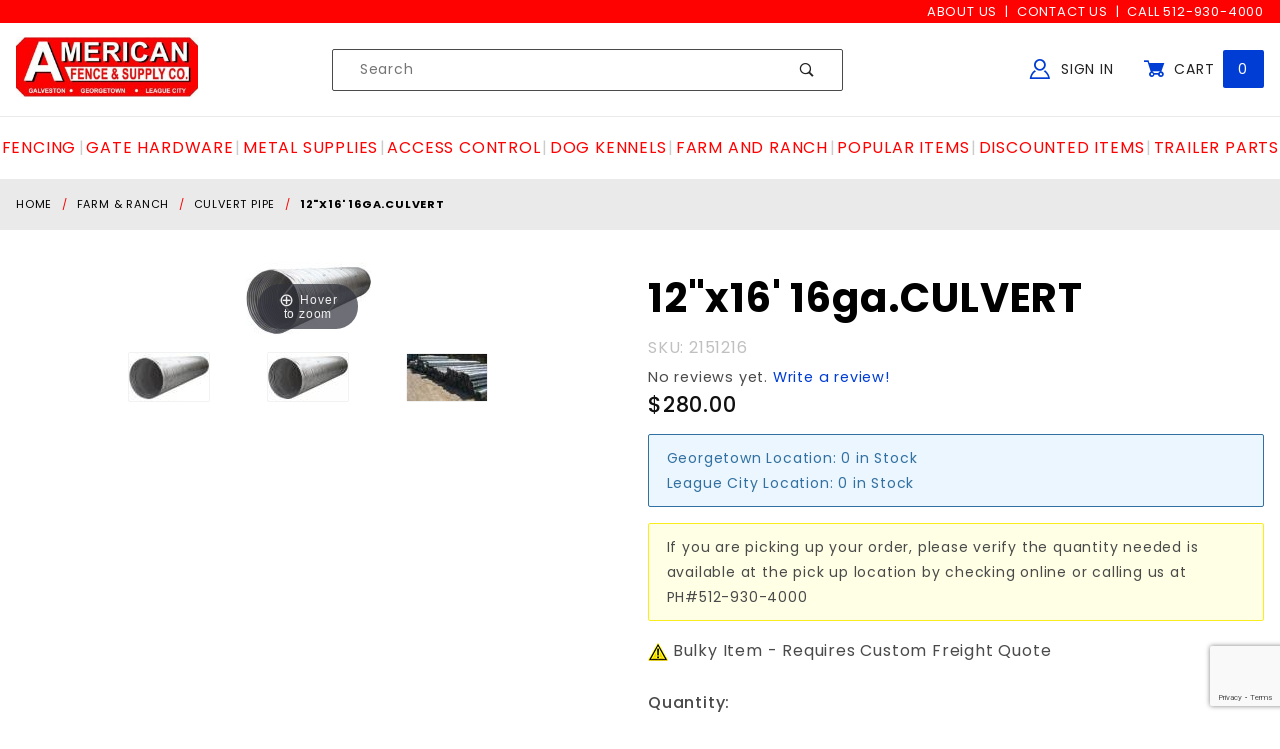

--- FILE ---
content_type: text/html; charset=utf-8
request_url: https://www.afence.com/12x16-16gaculvert.html
body_size: 19475
content:
<!DOCTYPE html><html lang="en" class="no-js" xmlns:fb="http://ogp.me/ns/fb#" cart_items_count="0" cart_contains_quote_items="0"><head><meta charset="utf-8"><meta http-equiv="X-UA-Compatible" content="IE=edge"><meta name="viewport" content="width=device-width, initial-scale=1"><base href="https://www.afence.com/mm5/"><title>American Fence & Supply Co.: 12"x16' 16ga.CULVERT</title><link rel="preconnect" crossorigin="use-credentials" href="//www.google-analytics.com" data-resource-group="css_list" data-resource-code="preconnect-google-analytics" /><link rel="preconnect" crossorigin="use-credentials" href="https://fonts.gstatic.com" data-resource-group="css_list" data-resource-code="preconnect-google-fonts" /><link rel="stylesheet" type="text/css" href="https://fonts.googleapis.com/css?family=Poppins:400,500,700&amp;display=swap" data-resource-group="css_list" data-resource-code="google-fonts" /><script type="text/javascript" data-resource-group="css_list" data-resource-code="settings">theme_path = 'themes/shadows/';(function (mivaJS) {mivaJS.ReadyThemeVersion = '1.0.5.2';mivaJS.Store_Code = 'afence';mivaJS.Branch_Folder = '';mivaJS.Theme_Path = 'themes\/shadows';mivaJS.Product_Code = '2151216';mivaJS.Category_Code = 'culverts';mivaJS.Customer_Login = '';mivaJS.Page = 'PROD';mivaJS.Screen = 'PROD';mivaJS.BASK_URI= 'https://www.afence.com/basket-contents.html';mivaJS.Self_URI= 'https://www.afence.com/12x16-16gaculvert.html';mivaJS.is_dev = '0';mivaJS.GDisTestUser = false;mivaJS.cart_contains_quote_items = false;mivaJS.cart_items_count = 0;}(window.mivaJS || (window.mivaJS = {})));const script_version = 'live';/* Register service worker for GD Progressive Web App to /offline.html */if ('serviceWorker' in navigator) {window.addEventListener('load', () => {navigator.serviceWorker.register('/service-worker.js').then((reg) => {/* console.log('Service worker registered.', reg); */});});}</script><script type="text/javascript">
if ( !window.mm_facet_rangeslider_formatter )
{
window.mm_facet_rangeslider_formatter = new Object();
}
if ( !window.MMFacet_RangeSlider_FormatValue_AddHook )
{
window.MMFacet_RangeSlider_FormatValue_AddHook = function( module_code, fn )
{
window.mm_facet_rangeslider_formatter[ module_code ] = fn;
}
}
if ( !window.MMFacet_RangeSlider_FormatValue_RemoveHook )
{
window.MMFacet_RangeSlider_FormatValue_RemoveHook = function( module_code )
{
delete window.mm_facet_rangeslider_formatter[ module_code ];
}
}
if ( !window.MMFacet_RangeSlider_FormatValue )
{
window.MMFacet_RangeSlider_FormatValue = function( module_code, facet_code, value )
{
if ( window.mm_facet_rangeslider_formatter && window.mm_facet_rangeslider_formatter[ module_code ] && typeof window.mm_facet_rangeslider_formatter[ module_code ] === 'function' )
{
return window.mm_facet_rangeslider_formatter[ module_code ]( facet_code, value );
}
return stod_def( value, 0 );
}
}
(function( obj, eventType, fn )
{
if ( obj.addEventListener )
{
obj.addEventListener( eventType, fn, false );
}
else if ( obj.attachEvent )
{
obj.attachEvent( 'on' + eventType, fn );
}
})( window, 'load', function() { MMFacet_RangeSlider_Initialize(); } );
</script>
<script type="text/javascript">
function MMCurrencyFormatter( value, show_whole_numbers_only )
{
var negative, formatted_value;
value	= stod_def( value, 0 );
negative	= value < 0;
value	= Math.abs( value );
if ( show_whole_numbers_only )	formatted_value = value.toFixed( 0 ).replace( new RegExp( '(\\d)(?=(\\d{3})+$)',	'g' ), '$1,' );
else	formatted_value	= Price_Pad( value ).replace( new RegExp( '(\\d)(?=(\\d{3})+\\.)',	'g' ), '$1,' );
if ( negative )	return ( '($' + formatted_value + ')' );
else	return ( '$' + formatted_value );
}
</script>
<script type="text/javascript">
MMFacet_RangeSlider_FormatValue_AddHook( 'stdfacets', function( facet_code, value ) {
return MMCurrencyFormatter( value, true );
} );
</script>
<script type="text/javascript">
var MMThemeBreakpoints =
[
{
"code":	"mobile",
"name":	"Mobile",
"start":	{
"unit": "px",
"value": ""
}
,
"end":	{
"unit": "em",
"value": "39.999"
}
}
,{
"code":	"tablet",
"name":	"Tablet",
"start":	{
"unit": "px",
"value": ""
}
,
"end":	{
"unit": "em",
"value": "59.999"
}
}
];
</script>
<script type="text/javascript">
var json_url = "https:\/\/www.afence.com\/mm5\/json.mvc\u003F";
var json_nosessionurl = "https:\/\/www.afence.com\/mm5\/json.mvc\u003F";
var Store_Code = "afence";
</script>
<script type="text/javascript" src="https://www.afence.com/mm5/clientside.mvc?T=ea5da6db&amp;M=1&amp;Module_Code=paypalcp&amp;Filename=runtime.js" integrity="sha512-07WkaOLLaip2Dvm8Q2zJmUuR0h3SyBhyU0VomiKBwor6uG4qY8Y1+ZaUIbH0mDNbfK9KtTy0hGqR0wspCTVoiA==" crossorigin="anonymous" async defer></script>
<script src="https://www.paypal.com/sdk/js?client-id=AcCNNzIa9VV_d1q2jFf4pNN33IIecvECC34nYq0EJIGN9EonWCRQD5JkXT_EDm6rOSCvnRE9g6JOGZXc&amp;merchant-id=DS6W5XTVJ7NVC&amp;currency=USD&amp;components=buttons,messages" data-partner-attribution-id="Miva_PCP"></script>
<script type="text/javascript" src="https://www.afence.com/mm5/clientside.mvc?T=ea5da6db&amp;M=1&amp;Filename=ajax.js" integrity="sha512-McXI+cXIEPNC7HbSz94S2XM/R0v5YdTRU+BO1YbBiuXQAIswLmoQv1FxQYIXJJj7wDp49pxe2Z2jkAzxlwdpHA==" crossorigin="anonymous"></script>
<script type="text/javascript" src="https://www.afence.com/mm5/clientside.mvc?T=ea5da6db&amp;M=1&amp;Filename=runtime_ui.js" integrity="sha512-/7xWGNe0sS/p3wr1li7dTArZ7U2U1wLTfYKLDGUh4nG7n6EV37Z6PmHUrztlddWy1VAMOFBZOvHSeKPkovwItw==" crossorigin="anonymous"></script>
<script type="text/javascript" src="https://www.afence.com/mm5/clientside.mvc?T=ea5da6db&amp;M=1&amp;Module_Code=cmp-cssui-searchfield&amp;Filename=runtime.js" integrity="sha512-teSzrMibngbwdbfyXVRBh+8lflHmBOiRaSk8G1VQuZKH8AZxftMYDKg7Bp49VYQx4dAOB5Ig279wpH2rUpx/6w==" crossorigin="anonymous"></script>
<script type="text/javascript">
var MMSearchField_Search_URL_sep = "https:\/\/www.afence.com\/search.html\u003FSearch=";
(function( obj, eventType, fn )
{
if ( obj.addEventListener )
{
obj.addEventListener( eventType, fn, false );
}
else if ( obj.attachEvent )
{
obj.attachEvent( 'on' + eventType, fn );
}
})( window, 'mmsearchfield_override', function()
{
MMSearchField.prototype.onMenuAppendHeader = function () { return null;};MMSearchField.prototype.onMenuAppendItem = function (data) {var span;span = newElement('span', {'class': 'x-search-preview__entry'}, null, null);span.innerHTML = data;return span;};MMSearchField.prototype.onMenuAppendStoreSearch = function (search_value) {var item;item = newElement('div', {'class': 'x-search-preview__search-all'}, null, null);item.element_text = newTextNode('Search store for product "' + search_value + '"', item);return item;};MMSearchField.prototype.onFocus = function () {this.element_menu.classList.toggle('x-search-preview--open');};MMSearchField.prototype.onBlur = function () {this.element_menu.classList.toggle('x-search-preview--open');};
} );
</script>
<meta name="google-site-verification" content="z--N0qpc0b2fmU5xxeLCILbp6HQZrBJxXG995iE3zi0" /><script type="application/ld+json">{"@context": "http://schema.org","@type": "LocalBusiness","address": {"@type": "PostalAddress","addressLocality": "Georgetown","addressRegion": "TX","streetAddress": "3501 N. IH-35","postalCode": "78628","addressCountry": "US"},"description": "American Fence and Supply is a material supply store specializing in fencing and custom gate fabrication as well as being a retail distributor for many high quality gate operator systems, such as Lift Master, American Armor and American Access.","name": "American Fence & Supply Co.","email": "info@afence.com","telephone": "512-930-4000","image": "https://www.afence.com/mm5/graphics/00000001/Logo_1s_2.jpg","pricerange": "$-$$$","sameAs": ["https://www.facebook.com/AfenceGeorgetown/","https://www.facebook.com/AmericanFenceLC/"]}</script><meta id="js-cart_contains_quote_items" name="cart_contains_quote_items" content="0" /><meta id="js-cart_items_count" name="cart_items_count" content="0" /><link rel="apple-touch-icon" sizes="180x180" href="/apple-touch-icon.png"><link rel="icon" type="image/png" sizes="512x512" href="/android-chrome-512x512.png"/><link rel="icon" type="image/png" sizes="256x256" href="/android-chrome-256x256.png"/><link rel="icon" type="image/png" sizes="192x192" href="/android-chrome-192x192.png"/><link rel="icon" type="image/png" sizes="32x32" href="/favicon-32x32.png"><link rel="icon" type="image/png" sizes="16x16" href="/favicon-16x16.png"><link rel="manifest" href="/site.webmanifest"><link rel="mask-icon" href="/safari-pinned-tab.svg" color="#5bbad5"><meta name="msapplication-TileColor" content="#aa0412"><meta name="theme-color" content="#ffffff"><link rel="canonical" href="https://www.afence.com/12x16-16gaculvert.html" itemprop="url" /><meta name="description" content="--Water Drainage Pipe --12&#34; Diameter --16' Long --Round Shape --Hot Rolled Galvanized Finish --2.66&#34; x 1/2&#34; Currugation --16 Gauge" /><link rel="stylesheet" type="text/css" href="themes/shadows/all.css?cssv=1727454924" /><link href="/humans.txt" rel="author" /><link href="/legal.txt" rel="license" /><script type="text/javascript">window.addEventListener('DOMContentLoaded', function () {sessionStorage.setItem('continue_url', 'https://www.afence.com/12x16-16gaculvert.html');});</script><!-- END GD Optimized Facets --><script type="text/javascript" src="https://www.afence.com/mm5/clientside.mvc?T=ea5da6db&M=1&Module_Code=mvga&amp;Filename=mvga.js"></script>
<script type="text/javascript">
var Product_Code = '2151216';
var Screen = 'PROD';
</script>

<script>
(function(i,s,o,g,r,a,m){i['GoogleAnalyticsObject']=r;i[r]=i[r]||function(){
(i[r].q=i[r].q||[]).push(arguments)},i[r].l=1*new Date();a=s.createElement(o),
m=s.getElementsByTagName(o)[0];a.async=1;a.src=g;m.parentNode.insertBefore(a,m)
})(window,document,'script','//www.google-analytics.com/analytics.js','ga');

ga('create', 'UA-164116350-1', 'auto');
ga('require', 'linkid');
ga('set', 'forceSSL', true);
ga('require', 'displayfeatures');


ga( 'send', 'pageview', { 'page':'\/12x16-16gaculvert.html\u003F' } );


</script><!-- Global site tag (gtag.js) - Google Ads: 516674049 --><script async src="https://www.googletagmanager.com/gtag/js?id=AW-516674049"></script><script>window.dataLayer = window.dataLayer || [];function gtag(){dataLayer.push(arguments);}gtag('js', new Date());gtag('config', 'AW-516674049');</script><!-- Google Tag Manager --><script>(function(w,d,s,l,i){w[l]=w[l]||[];w[l].push({'gtm.start':new Date().getTime(),event:'gtm.js'});var f=d.getElementsByTagName(s)[0],j=d.createElement(s),dl=l!='dataLayer'?'&l='+l:'';j.async=true;j.src='https://www.googletagmanager.com/gtm.js?id='+i+dl;f.parentNode.insertBefore(j,f);})(window,document,'script','dataLayer','GTM-T36C6XL');</script><!-- End Google Tag Manager --><!-- Google Tag Manager - Data Layer --><script>window.dataLayer = window.dataLayer || [];window.dataLayer.push({'requestUri': '\/12x16-16gaculvert.html','canonicalUri': '\/12x16-16gaculvert.html','refererUri': '','pageCode': 'PROD','pageType': 'product','pageName': 'Product Display','basketId': '21624891','categoryCode': 'culverts','categoryName': 'Culvert Pipe','productCode': '2151216','checkoutStep': ''});window.dataLayer.push({'event': 'view_item','ecommerce': {'items': [{'item_name': '12\"x16\u0027 16ga.CULVERT','item_id': '2151216','price': '280','quantity': '1','currency': 'USD','sku': '2151216','item_category': 'Culvert Pipe'}]}});</script>
<style type="text/css" media="all" rel="stylesheet" data-resource-group="modules" data-resource-code="tgreviews">/* ------------------------ =Form Template------------------------ */.t-tgreviews__form {margin: auto;max-width: 100%;width: 400px;}.t-tgr_rating {display: inline-flex;}.t-tgr_rating > input {clip: rect(0 0 0 0);clip-path: inset(50%);height: 1px;margin: -1px;overflow: hidden;padding: 0;position: absolute;white-space: nowrap;width: 1px;}.t-tgr_rating > label {border-radius: 0.25rem;color: #DDDDDD;cursor: pointer;font-size: 1.25rem;padding: 0 0.25rem;}.t-tgr_rating > label:first-child {margin-right: -0.25rem;}.t-tgr_rating:not(:hover) > input:checked ~ label,.t-tgr_rating > label:hover,.t-tgr_rating > label:hover ~ label,.t-tgr_rating > input:checked + label:hover,.t-tgr_rating > input:checked ~ label:hover,.t-tgr_rating > label:hover ~ input:checked ~ label,.t-tgr_rating > input:checked ~ label:hover ~ label {color: #ffdd00;}/* ------------------------ =Reviews Template------------------------ */.t-tgreview_container {line-height: 1;}.t-tgreviews_average__star,.t-tgreviews_average__star-overlay {position: relative;color: rgba(0,0,0,0.2);}.t-tgreviews_average__star {font-size: 1.25rem;display: inline-block;position: relative;}.t-tgreviews_average__star-overlay {position: absolute;top: 0;left: 0;overflow: hidden;}.t-review-star-color{color: #ffdd00;}.t-tgreviews_average__star:hover{cursor: pointer;}@media screen and (min-width: 480px) {.t-tgreviews_average__star {font-size: 1.5rem;}}.t-tgreview_description-container{align-items: center;gap: 0.5rem;}.t-tgreview_full{border: 1px solid #CCC;padding: 1rem;}.t-tgreviews-breakdown{align-items: center;display: -moz-flex;display: -ms-flex;display: -o-flex;display: flex;display: -webkit-flex;padding-bottom: 0.25rem;}.t-tgreviews-breakdown__rating{flex: 0 0 auto;min-width: 50px;}.t-tgreviews-breakdown__percent{flex: 1 1 auto;}.t-tgreviews-breakdown__percentage {background: #ccc;height: 5px;margin-top: 5px;position: relative;}.t-tgreviews-breakdown__percentage-overlay {background: #1c265c;height: 5px;left: 0;position: absolute;top: 0;}.t-tgreviews-breakdown__count{flex: 0 0 auto;min-width: 20px;}.t-tgreview_container_full,.t-tgreviews-reviews{display: flex;flex-direction: column;gap: 1.5rem;}.t-tgreviews-review{border-bottom: 1px solid #ccc;line-height: 1.5;}.t-tgreviews-review__user{font-size: 0.8rem;font-style: italic;margin-bottom: 0.25rem;}</style><link type="text/css" media="all" rel="stylesheet" integrity="sha256-lWOXBr8vqpiy3pliCN1FmPIYkHdcr8Y0nc2BRMranrA= sha384-0K5gx4GPe3B0+RaqthenpKbJBAscHbhUuTd+ZmjJoHkRs98Ms3Pm2S4BvJqkmBdh sha512-wrhf+QxqNNvI+O73Y1XxplLd/Bt2GG2kDlyCGfeByKkupyZlAKZKAHXE2TM9/awtFar6eWl+W9hNO6Mz2QrA6Q==" crossorigin="anonymous" href="https://www.afence.com/mm5/json.mvc?Store_Code=afence&amp;Function=CSSResource_Output&amp;CSSResource_Code=mm-theme-styles&T=a423a5e4" data-resource-group="modules" data-resource-code="mm-theme-styles" /><script type="text/javascript" data-resource-group="modules" data-resource-code="recaptcha_v3">
(() =>
{
var script;
script	= document.createElement( 'script' );
script.src	= 'https://www.google.com/recaptcha/api.js?render=6LeEjswpAAAAAKt_7q0oUc0E8v4WJV4GbkKn2Cka';
document.documentElement.appendChild( script );
} )();
document.addEventListener( 'DOMContentLoaded', () =>
{
var form, element, elements, form_lookup;
form_lookup = new Array();
elements = document.querySelectorAll( 'form input\u005Bname\u003D\"Action\"\u005D\u005Bvalue\u003D\"ICST\"\u005D' )
for ( element of elements )
{
if ( element instanceof HTMLFormElement )	form = element;
else if ( element.form instanceof HTMLFormElement )	form = element.form;
else
{
form = null;
while ( element )
{
if ( element instanceof HTMLFormElement )
{
form = element;
break;
}
element = element.parentNode;
}
}
if ( form && ( form_lookup.indexOf( form ) === -1 ) )
{
form_lookup.push( form );
new Miva_reCAPTCHAv3_FormSubmitListener( form, 'customer_account_create' );
}
}
elements = document.querySelectorAll( 'form input\u005Bname\u003D\"Action\"\u005D\u005Bvalue\u003D\"ICSQ\"\u005D, form input\u005Bname\u003D\"Action\"\u005D\u005Bvalue\u005E\u003D\"ICSQ,\"\u005D' )
for ( element of elements )
{
if ( element instanceof HTMLFormElement )	form = element;
else if ( element.form instanceof HTMLFormElement )	form = element.form;
else
{
form = null;
while ( element )
{
if ( element instanceof HTMLFormElement )
{
form = element;
break;
}
element = element.parentNode;
}
}
if ( form && ( form_lookup.indexOf( form ) === -1 ) )
{
form_lookup.push( form );
new Miva_reCAPTCHAv3_FormSubmitListener( form, 'customer_account_quick_create' );
}
}
elements = document.querySelectorAll( 'form input\u005Bname\u003D\"Action\"\u005D\u005Bvalue\u003D\"EMPW\"\u005D' )
for ( element of elements )
{
if ( element instanceof HTMLFormElement )	form = element;
else if ( element.form instanceof HTMLFormElement )	form = element.form;
else
{
form = null;
while ( element )
{
if ( element instanceof HTMLFormElement )
{
form = element;
break;
}
element = element.parentNode;
}
}
if ( form && ( form_lookup.indexOf( form ) === -1 ) )
{
form_lookup.push( form );
new Miva_reCAPTCHAv3_FormSubmitListener( form, 'customer_forgot_password' );
}
}
elements = document.querySelectorAll( 'form input\u005Bname\u003D\"Action\"\u005D\u005Bvalue\u003D\"TGRADD\"\u005D' )
for ( element of elements )
{
if ( element instanceof HTMLFormElement )	form = element;
else if ( element.form instanceof HTMLFormElement )	form = element.form;
else
{
form = null;
while ( element )
{
if ( element instanceof HTMLFormElement )
{
form = element;
break;
}
element = element.parentNode;
}
}
if ( form && ( form_lookup.indexOf( form ) === -1 ) )
{
form_lookup.push( form );
new Miva_reCAPTCHAv3_FormSubmitListener( form, 'product_review' );
}
}
} );
class Miva_reCAPTCHAv3_FormSubmitListener
{
#form;
#submitting;
#event_submit;
#original_submit;
#recaptcha_action;
constructor( form, recaptcha_action )
{
this.#form	= form;
this.#submitting	= false;
this.#original_submit	= form.submit;
this.#recaptcha_action	= recaptcha_action;
this.#event_submit	= ( e ) =>
{
e.stopImmediatePropagation();
e.preventDefault();
//
// Trigger overwritten submit to build reCAPTCHAv3 response, where the original
// form submit will be restored in the callback and the "submit" listener removed.
//
this.#form.submit();
}
this.#form.submit	= () =>
{
if ( this.#submitting )
{
return;
}
this.#submitting = true;
Miva_reCAPTCHAv3_Submit( this.#recaptcha_action, ( token ) =>
{
var input_response;
this.#submitting	= false;
input_response	= document.createElement( 'input' );
input_response.type	= 'hidden';
input_response.name	= 'reCAPTCHAv3_Response';
input_response.value	= token;
this.#form.submit	= this.#original_submit;
this.#form.removeEventListener( 'submit', this.#event_submit, { capture: true } );
this.#form.appendChild( input_response );
if ( this.#form.requestSubmit )	this.#form.requestSubmit();
else	this.#form.dispatchEvent( new Event( 'submit', { bubbles: true, cancelable: true } ) );
} );
};
this.#form.addEventListener( 'submit', this.#event_submit, { capture: true } );
}
}
function Miva_reCAPTCHAv3_Submit( recaptcha_action, callback )
{
try
{
grecaptcha.ready( () => {
try
{
grecaptcha.execute( '6LeEjswpAAAAAKt_7q0oUc0E8v4WJV4GbkKn2Cka', { action: recaptcha_action } ).then( ( token ) => {
callback( token );
} );
}
catch ( e )
{
setTimeout( () => callback( 'recaptcha failed' ) );
}
} );
}
catch ( e )
{
setTimeout( () => callback( 'recaptcha failed' ) );
}
}
</script><style>/* ==========================================================================EXTENSIONS / QUANTIFY / QUANTIFY========================================================================== *//*** This extension allows for the use of buttons to increase/decrease item* quantities on the product and basket pages. When used on the basket page,* the decrease button becomes a remove button if the quantity is 1.*/.x-quantify {border: 1px solid #ccc;border-radius: 0.25rem;display: grid;grid-template-columns: 2.5rem 1fr 2.5rem;grid-template-rows: 1fr;height: 2.75rem;min-width: 6.5rem;}.x-quantify :is(.c-button, .c-form-input) {align-self: stretch;border: 0 none;line-height: 1;height: 100%;margin-bottom: 0;outline-offset: calc(-1 * 1px * 2);padding: 0;}.x-quantify button {color: #222;font-size: 0.625rem;-webkit-user-select: none;user-select: none;}.x-quantify button[aria-disabled=true] {background-color: #fff;color: #222;}.x-quantify button > * {pointer-events: none;}.x-product-layout-purchase__cta .x-quantify {height: 50px;}</style><script type="text/javascript" src="https://www.afence.com/mm5/clientside.mvc?T=ea5da6db&amp;M=1&amp;Filename=runtime.js" integrity="sha512-UI0Old4Ws3U391nyoV0vFyAAtTIBCB9lfyjeFmbSL6hXEydc+i1+rNXGUyHS0Cxie86+826pP73MUPWZOfFyQg==" crossorigin="anonymous" async defer></script><script type="text/javascript" src="https://www.afence.com/mm5/clientside.mvc?T=ea5da6db&amp;M=1&amp;Filename=MivaEvents.js" integrity="sha512-8/iYA8EaRbo9g3TubGIEbmJIZWr4wZpFEvSwDUq9II5D2f99Ox84fiXxr3z0nu5jUlnyhrJ/chNNXGDcKILpeA==" crossorigin="anonymous" async defer></script><script type="text/javascript" src="https://www.afence.com/mm5/clientside.mvc?T=ea5da6db&amp;M=1&amp;Filename=AttributeMachine.js" integrity="sha512-+ROSkelNOA6JC6EZoiYVRC+iWxavQkF0/byFn5fp4pNIYnUfN7WRQ6hr6NTztuFhY/HzG54/NqwwVUiwKPQ5YA==" crossorigin="anonymous" async defer></script>
<script type="text/javascript">
(function( obj, eventType, fn )
{
if ( obj.addEventListener )
{
obj.addEventListener( eventType, fn, false );
}
else if ( obj.attachEvent )
{
obj.attachEvent( 'on' + eventType, fn );
}
})( window, 'attributemachine_override', function()
{
AttributeMachine.prototype.Generate_Discount = function (discount) {var discount_div;discount_div = document.createElement('div');discount_div.innerHTML = discount.descrip + ': ' + discount.formatted_discount;return discount_div;};AttributeMachine.prototype.Generate_Swatch = function (product_code, attribute, option) {var swatch_container = document.querySelector('#swatches');var swatch = document.createElement('li');var img = document.createElement('img');img.src = option.image;img.setAttribute('alt', option.prompt);img.setAttribute('title', option.prompt);swatch.classList.add('o-list-inline__item');swatch.setAttribute('data-code', option.code);swatch.setAttribute('data-color', option.prompt);swatch.appendChild(img);setTimeout(function () {if (swatch_container) {var swatch_element = swatch_container.querySelector('ul');var swatch_select = document.querySelector('[data-hook="attribute-swatch-select"]');var swatch_selected = swatch_select.options[swatch_select.selectedIndex].text;var swatch_name_element = document.querySelector('[data-hook="attribute-swatch-name"]');var swatchElements = swatch_element.querySelectorAll('li');swatch_element.removeAttribute('style');swatch_element.classList.add('o-list-inline');/*** Adds the selected swatch name to the label.*/swatch_name_element.textContent = swatch_selected;/*** Adds an active class to the selected swatch.*/swatchElements.forEach(function (swatchElement) {var swatchColor = swatchElement.getAttribute('data-code');var swatchImage = swatchElement.querySelector('img');if (swatchColor === swatch_select.options[swatch_select.selectedIndex].value) {swatchImage.classList.add('x-product-layout-purchase__swatches--active');}});}}, 0);return swatch;};AttributeMachine.prototype.Swatch_Click = function(input, attribute, option) {var swatch_name_element = document.querySelector('[data-hook="attribute-swatch-name"]');var i;for (i = 0; i < input.select.options.length; i++) {if (input.select.options[i].value === option.code) {input.select.selectedIndex = i;}}if (attribute.inventory) {this.Attribute_Changed(input);}swatch_name_element.innerHTML = option.prompt;};MivaEvents.SubscribeToEvent('price_changed', function (data) {const GA4_Product_Price = document.querySelector('#GA4_Product_Price');if (GA4_Product_Price) {GA4_Product_Price.value = data.price;}});
} );
</script>
<script type="text/javascript" src="https://www.afence.com/mm5/clientside.mvc?T=ea5da6db&amp;M=1&amp;Filename=ImageMachine.js" integrity="sha512-B88gkoq1NEqd0Zc3p48DrG7Ta9AzVKPJwMn9rkLxbr1OZG46PA5e/BM30sKp4MRyvaNe3HzeU4ITBMYkfmtqHQ==" crossorigin="anonymous"></script><script type="text/javascript">(function () {/*** This is a 'CustomEvent()' polyfill for IE 9-11 to generate the proper thumbnails.* https://developer.mozilla.org/en-US/docs/Web/API/CustomEvent/CustomEvent*/if (typeof window.CustomEvent === "function") return false;function CustomEvent(event, params) {params = params || {bubbles: false,cancelable: false,detail: undefined};var evt = document.createEvent('CustomEvent');evt.initCustomEvent(event, params.bubbles, params.cancelable, params.detail);return evt;}CustomEvent.prototype = window.Event.prototype;window.CustomEvent = CustomEvent;})();var gallery = [],thumbnailIndex = 0,generate_thumbnail_event = new CustomEvent('ImageMachine_Generate_Thumbnail');ImageMachine.prototype.ImageMachine_Generate_Thumbnail = function (thumbnail_image, main_image, closeup_image, type_code) {var thumbnail,img;thumbnail = document.createElement('div');thumbnail.className = 'thumbnail-img-wrap';thumbnail.setAttribute('data-index', thumbnailIndex++);if (typeof (thumbnail_image) === 'string' && thumbnail_image.length > 0) {img = document.createElement('img');img.src = thumbnail_image;thumbnail.appendChild(img);}var gallery_image = (typeof (closeup_image) === 'string' && closeup_image.length > 0) ? closeup_image : main_image;gallery.push({src: gallery_image,title: '12"x16&#39; 16ga.CULVERT'});document.dispatchEvent(generate_thumbnail_event);return thumbnail;}; /*** This disables the default Miva image zoom functionality.*/ImageMachine.prototype.Closeup_Open = function () {return false;}</script><meta property="og:title" content="12&quot;x16' 16ga.CULVERT"><meta property="og:type" content="product"><meta property="og:image" content="https://www.afence.com/mm5/graphics/00000001/t_40933.jpg"><meta property="og:url" content="https://www.afence.com/12x16-16gaculvert.html"><meta property="og:site_name" content="American Fence &amp; Supply Co."><meta property="og:description" content="12&quot;x16' 16ga.CULVERT at American Fence &amp; Supply Co."><meta property="og:locale" content="en_US"><meta property="product:category" content="Culvert Pipe" /><meta property="og:availability" content="out of stock" /><meta property="product:retailer_item_id" content="2151216" /><meta property="product:price:currency" content="USD" /><meta property="product:condition" content="new" /><meta property="product:price:amount" content="280" /><meta name="twitter:card" content="summary_large_image"><meta name="twitter:site" content="@CLIENTACCOUNT"><meta name="twitter:creator" content="@CLIENTACCOUNT"><meta name="twitter:url" content="https://www.afence.com/12x16-16gaculvert.html"><meta name="twitter:title" content="12&quot;x16' 16ga.CULVERT"><meta name="twitter:description" content="12&quot;x16' 16ga.CULVERT at American Fence &amp; Supply Co."><meta name="twitter:image" content="https://www.afence.com/mm5/graphics/00000001/t_40933.jpg"><meta name="twitter:image:alt" content="12&quot;x16' 16ga.CULVERT"><link rel="stylesheet" type="text/css" href="magiczoomplus/magiczoomplus.css" /><script type="text/javascript" src="magiczoomplus/magiczoomplus.js"></script><script type="text/javascript" src="magiczoomplus/magic-miva-imagemachine.js?tool=MagicZoomPlus"></script><link rel="stylesheet" type="text/css" href="magicscroll/magicscroll.css" /><script type="text/javascript" src="magicscroll/magicscroll.js"></script><script type="text/javascript">/* Type of page: Normal or QuickView */var pageType = 'normal';/* Global Master Product Code at Init: */var GDCP;var Product_Code = "2151216";var masterProductID = "18985"var masterProduct_inv_level = "out";var masterProduct_inv_active = "1";var masterProduct_inv_short = "Sold Out";var imgMachineObjVar = "im18985";var attrMachineObjVar = "amPossible18985";/* Variable for MagicZoom Videos */var productVideos = "";/* Options for MagicZoom */var mzOptions = {};mzOptions = {lazyZoom: true,onZoomReady: function() {stripStyleFromZoom();},onUpdate: function() {stripStyleFromZoom();}};/* Options for MagicScroll */var MagicScrollOptions = {items: 4,orientation: "horizontal",draggable: true,autostart: false,cssClass: "dark-bg"};function stripStyleFromZoom() {}</script><style type="text/css">.thumbnail-wrapper .MagicScroll { height:80px !important; }.mcs-button.mcs-horizontal { color:#ffffff; border:1px solid #003dd5; border-radius:0.125rem; background-color:#003dd5; }</style></head><body id="js-PROD" class="isReadMore-loading o-site-wrapper t-page-prod t-pcode-2151216 t-pid-18985"><!-- Google Tag Manager (noscript) --><noscript><iframe src="https://www.googletagmanager.com/ns.html?id=GTM-T36C6XL"height="0" width="0" style="display:none;visibility:hidden"></iframe></noscript><!-- End Google Tag Manager (noscript) --><header class="o-wrapper o-wrapper--full o-wrapper--flush t-site-header" data-hook="site-header"><p class="u-hide-visually"><a href="https://www.afence.com/12x16-16gaculvert.html#content_start">Skip to content</a></p><div aria-hidden="true">
<div id="fasten_header" class="readytheme-contentsection">
<section class="o-layout o-layout--align-center x-fasten-header t-site-header__masthead " data-hook="fasten-header"><div class="o-layout__item u-width-2 u-text-left t-site-header__logo"><a href="https://www.afence.com/" title="American Fence & Supply Co." rel="nofollow"><img style="height:32px;" class="x-fasten-header__logo-image" src="graphics/00000001/Logo_1s_2.jpg" alt="Afence.com"></a></div><div class="o-layout__item u-width-6"><form class="t-site-header__search-form" method="post" action="https://www.afence.com/search.html"><fieldset><legend>Product Search</legend><ul class="c-form-list"><li class="c-form-list__item c-form-list__item--full c-control-group u-flex"><input class="c-form-input c-control-group__field u-bg-transparent u-border-none" data-mm_searchfield="Yes" data-mm_searchfield_id="x-search-preview--fasten" type="search" name="Search" value="" placeholder="Search" autocomplete="off" required><button class="c-button c-button--large c-control-group__button u-bg-transparent u-color-gray-50 u-icon-search u-border-none" type="submit"></button></li></ul></fieldset><span class="x-search-preview u-color-gray-50" data-mm_searchfield_menu="Yes" data-mm_searchfield_id="x-search-preview--fasten"></span></form></div><div class="o-layout__item u-flex u-width-4 t-site-header__masthead-links"><a class="u-color-gray-50 u-text-uppercase" href="https://www.afence.com/customer-login.html"><span class="u-icon-user u-color-blue2"></span> Sign In</a><a class="u-color-gray-50 u-text-uppercase t-site-header__basket-link" data-hook="open-mini-basket" href="https://www.afence.com/basket-contents.html"><span class="u-icon-cart-full u-color-blue2" data-hook="open-mini-basket"></span> Cart<span class="u-bg-blue u-color-white t-site-header__basket-link-quantity" data-hook="open-mini-basket mini-basket-count">0</span></a></div></section>
</div>
</div><section class="u-bg-orange u-color-white t-site-header__top-navigation "><div class="o-wrapper"><div class="o-layout"><div class="o-layout__item u-width-12 u-width-4--l u-text-center u-text-left--l"></div><div class="o-layout o-layout--align-center o-layout__item u-text-uppercase u-hidden u-flex--l u-width-8--l t-site-header__links u-text-right"><div class="o-layout__item"><div class="x-transfigure-navigation__footer support_navigation">
<span><a class="x-transfigure-navigation__footer-link u-color-gray-40" href="https://www.afence.com/about-us.html" title="About Us">About Us</a></span>
<span><a class="x-transfigure-navigation__footer-link u-color-gray-40" href="https://www.afence.com/contact-us.html" title="Contact Us">Contact Us</a></span>
<span><a class="x-transfigure-navigation__footer-link u-color-gray-40" href="tel:+1-512-930-4000" title="Call 512-930-4000">Call 512-930-4000</a></span>
</div></div></div></div></div></section><section class="o-wrapper t-site-header__masthead"><div class="o-layout o-layout--align-center"><div class="o-layout__item u-width-2 u-width-1--m u-hidden--l "><button class="c-button c-button--flush c-button--full c-button--hollow u-bg-transparent u-border-none u-color-gray-50 u-font-huge u-icon-menu" data-hook="open-main-menu"></button></div><div class="o-layout__item u-width-8 u-width-10--m u-width-3--l u-width-4--w u-text-center u-text-left--l t-site-header__logo"><a href="https://www.afence.com/" title="Click to go back to the home page." rel="nofollow"><img id="header_site_logo" src="graphics/00000001/Logo_1s_2.jpg" alt=" Logo" /></a></div><div class="o-layout__item u-width-2 u-width-1--m u-hidden--l "><a class="u-icon-cart-empty u-color-gray-50 t-site-header__basket-link--mobile" data-hook="open-mini-basket" href="https://www.afence.com/basket-contents.html"><span class="u-bg-blue u-color-white u-font-primary t-site-header__basket-link-quantity--mobile" data-hook="mini-basket-count ">0</span></a></div><div class="o-layout__item u-width-12 u-width-5--l " itemscope itemtype="http://schema.org/WebSite"><meta itemprop="url" content="//www.afence.com/"/><form class="t-site-header__search-form" method="get" action="https://www.afence.com/search.html" itemprop="potentialAction" itemscope itemtype="http://schema.org/SearchAction"><fieldset><legend>Product Search</legend><ul class="c-form-list"><li class="c-form-list__item c-form-list__item--full c-control-group u-flex"><meta itemprop="target" content="https://www.afence.com/search.html?q={Search}"/><input class="u-width-9 c-form-input c-control-group__field u-bg-transparent u-border-none" data-mm_searchfield="Yes" data-mm_searchfield_id="x-search-preview" type="search" name="Search" value="" placeholder="Search" autocomplete="off" required itemprop="query-input"><button class="u-text-right u-width-3 c-button c-button--large c-control-group__button u-bg-transparent u-color-gray-50 u-icon-search u-border-none" type="submit"></button></li></ul></fieldset><span class="x-search-preview" data-mm_searchfield_menu="Yes" data-mm_searchfield_id="x-search-preview"></span></form></div><div class="o-layout__item u-hidden u-flex--l u-width-4--l u-width-3--w t-site-header__masthead-links "><a class="u-color-gray-50 u-text-uppercase" data-hook="show-related" data-target="global-account" href="https://www.afence.com/customer-login.html"><span class="u-icon-user u-color-blue2"></span> Sign In</a><a class="u-color-gray-50 u-text-uppercase t-site-header__basket-link" data-hook="open-mini-basket" href="https://www.afence.com/basket-contents.html"><span class="u-icon-cart-full u-color-blue2" data-hook="open-mini-basket"></span> Cart<span class="u-bg-blue u-color-white t-site-header__basket-link-quantity" data-hook="open-mini-basket mini-basket-count">0</span></a></div><div class="u-over-everything t-global-account" data-hook="global-account"><form class="t-global-account__form" method="post" action="https://www.afence.com/12x16-16gaculvert.html" autocomplete="off"><fieldset><legend>Global Account Log In</legend><input type="hidden" name="Action" value="LOGN" /><input type="hidden" name="Category_Code" value="culverts" /><input type="hidden" name="Product_Code" value="2151216" /><input type="hidden" name="Search" value="" /><input type="hidden" name="Per_Page" value="" /><input type="hidden" name="Sort_By" value="disp_order" /><ul class="c-form-list"><li class="c-form-list__item c-form-list__item--full"><label class="u-hide-visually">Email Adress</label><input class="c-form-input c-form-input--large" type="email" name="Customer_LoginEmail" value="" autocomplete="email" placeholder="Email" required></li><li class="c-form-list__item c-form-list__item--full"><label class="u-hide-visually">Password</label><input class="c-form-input c-form-input--large" type="password" name="Customer_Password" autocomplete="current-password" placeholder="Password"></li><li class="c-form-list__item c-form-list__item--full"><input class="c-button c-button--full c-button--huge u-bg-blue u-color-white u-text-bold u-text-uppercase" type="submit" value="Sign In"></li><li class="c-form-list__item c-form-list__item--full"><a class="c-button c-button--full c-button--hollow c-button--huge u-bg-white u-color-gray-50 u-text-bold u-text-uppercase" href="https://www.afence.com/customer-login.html">Register</a></li><li class="c-form-list__item c-form-list__item--full u-text-center"><a class="u-color-gray-30 u-text-bold u-font-small u-text-uppercase" href="https://www.afence.com/forgot-password.html">Forgot Password?</a></li></ul></fieldset></form></div></div></section></header><!-- end t-site-header --><div id="mini_basket" class="readytheme-contentsection">
<section class="x-mini-basket" data-hook="mini-basket" data-item-count="0" data-subtotal=""><div class="x-mini-basket__content u-bg-white"><script>const GA_view_cart_minibask = new CustomEvent('GA_view_cart', {detail: {GA_version: '4'}});window.addEventListener('GA_view_cart', function () {// console.log('Minibasket!');});</script><header><div class="x-mini-basket__header"><a class="u-text-bold u-color-gray-50" href="https://www.afence.com/basket-contents.html"><span class="u-icon-cart-full"></span> <span class="u-text-uppercase">Cart:</span> 0item</a><button class="c-button u-bg-gray-50 u-icon-cross" data-hook="close-mini-basket"><span class="u-hide-visually">Close</span></button></div><hr class="c-keyline"></header><footer class="x-mini-basket__footer"><div class="x-messages x-messages--info">Your Shopping Cart Is Empty</div></footer></div></section>
</div>
<div id="js-site-navigation" class="o-wrapper o-wrapper--full o-wrapper--flush t-site-navigation "><div class="o-layout o-layout--align-center o-layout--flush o-layout--justify-center t-site-navigation__wrap"><nav class="u-font-serif o-layout__item u-width-12 c-navigation x-transfigure-navigation " data-hook="transfigure-navigation">
<div class="x-transfigure-navigation__wrap" data-layout="horizontal-mega-menu">
<header class="x-transfigure-navigation__header u-hidden--l c-control-group">
<a class="c-button c-button--full c-button--large c-control-group__button c-button--square c-button--primary u-bg-red u-text-bold u-text-uppercase" href="https://www.afence.com/customer-login.html"><span class="u-icon-user"></span> Sign In or Register</a>
<button class="c-button u-bg-white u-color-blue u-icon-cross c-control-group__button" data-hook="close-main-menu"><span class="screen-reader-text">Close mobile menu</span></button>
</header>
<div class="x-transfigure-navigation__content">
<ul class="c-navigation__row x-transfigure-navigation__row" id="mmUL">
<li class="c-navigation__list c-navigation__list-l1 has-child-menu" data-hook="has-drop-down has-child-menu">
<a aria-haspopup="true" aria-expanded="false" class="item_1 c-navigation__link c-navigation__link-l1" href="https://www.afence.com/fencing.html" target="_self"><span class="activeBorder">Fencing<span class="u-hidden--l c-navigation__link-carat"><span class="u-icon-chevron-right"></span></span></span></a>
<ul class="c-navigation__row is-hidden mmUL-bg">
<li class="c-navigation__list u-hidden--l" data-hook="show-previous-menu">
<span class="c-navigation__link"><span class="u-icon-chevron-left">&nbsp;</span><span class="o-layout--grow">Main Menu</span></span>
</li>
<li class="c-navigation__list c-navigation__list-l2 ">
<a class="c-navigation__link" href="https://www.afence.com/chainlink.html" target="_self"><span class="u-icon-chevron-right u-hidden u-shown--l"></span> Chainlink Fence</a>
</li>
<li class="c-navigation__list c-navigation__list-l2 ">
<a class="c-navigation__link" href="https://www.afence.com/temporary-chainlink-panels.html" target="_self"><span class="u-icon-chevron-right u-hidden u-shown--l"></span> Temporary Construction Fence</a>
</li>
<li class="c-navigation__list c-navigation__list-l2 ">
<a class="c-navigation__link" href="https://www.afence.com/ornamental-fence.html" target="_self"><span class="u-icon-chevron-right u-hidden u-shown--l"></span> Ornamental Fence</a>
</li>
<li class="c-navigation__list c-navigation__list-l2 ">
<a class="c-navigation__link" href="https://www.afence.com/split-rail-fence.html" target="_self"><span class="u-icon-chevron-right u-hidden u-shown--l"></span> Split Rail Fence</a>
</li>
<li class="c-navigation__list c-navigation__list-l2 ">
<a class="c-navigation__link" href="https://www.afence.com/electric-fence.html" target="_self"><span class="u-icon-chevron-right u-hidden u-shown--l"></span> Electric Fence</a>
</li>
<li class="c-navigation__list c-navigation__list-l2 ">
<a class="c-navigation__link" href="https://www.afence.com/vinyl-rail-fence.html" target="_self"><span class="u-icon-chevron-right u-hidden u-shown--l"></span> Vinyl Fence</a>
</li>
<li class="c-navigation__list c-navigation__list-l2 ">
<a class="c-navigation__link" href="https://www.afence.com/farm-ranch-fence.html" target="_self"><span class="u-icon-chevron-right u-hidden u-shown--l"></span> Farm & Ranch Fence</a>
</li>
<li class="c-navigation__list c-navigation__list-l2 ">
<a class="c-navigation__link" href="https://www.afence.com/wood-fence-22083.html" target="_self"><span class="u-icon-chevron-right u-hidden u-shown--l"></span> Wood Fence</a>
</li>
<li class="c-navigation__list c-navigation__list-l2 ">
<a class="c-navigation__link" href="https://www.afence.com/fencing-accessories.html" target="_self"><span class="u-icon-chevron-right u-hidden u-shown--l"></span> Fencing Tools</a>
</li>
<li class="c-navigation__list c-navigation__list-l2 ">
<a class="c-navigation__link" href="https://www.afence.com/chainlink-post-extensions.html" target="_self"><span class="u-icon-chevron-right u-hidden u-shown--l"></span> Post Extensions</a>
</li>
<li class="c-navigation__list c-navigation__list-l2 ">
<a class="c-navigation__link" href="https://www.afence.com/custom-made-ornamental-estate-gates.html" target="_self"><span class="u-icon-chevron-right u-hidden u-shown--l"></span> Custom Made Estate Gates</a>
</li>
<li class="c-navigation__list c-navigation__list-l2 ">
<a class="c-navigation__link" href="https://www.afence.com/hand-rail-supplies.html" target="_self"><span class="u-icon-chevron-right u-hidden u-shown--l"></span> Hand Rail Supplies</a>
</li>
<li class="c-navigation__list u-hidden--l">
<a class="c-navigation__link" href="https://www.afence.com/fencing.html" target="_self">View All Fencing</a>
</li>
</ul>
</li>
<li class="c-navigation__list c-navigation__list-l1 has-child-menu" data-hook="has-drop-down has-child-menu">
<a aria-haspopup="true" aria-expanded="false" class="item_2 c-navigation__link c-navigation__link-l1" href="https://www.afence.com/hardware.html" target="_self"><span class="activeBorder">Gate Hardware<span class="u-hidden--l c-navigation__link-carat"><span class="u-icon-chevron-right"></span></span></span></a>
<ul class="c-navigation__row is-hidden mmUL-bg">
<li class="c-navigation__list u-hidden--l" data-hook="show-previous-menu">
<span class="c-navigation__link"><span class="u-icon-chevron-left">&nbsp;</span><span class="o-layout--grow">Main Menu</span></span>
</li>
<li class="c-navigation__list c-navigation__list-l2 ">
<a class="c-navigation__link" href="https://www.afence.com/gate-hinges-22077.html" target="_self"><span class="u-icon-chevron-right u-hidden u-shown--l"></span> Gate Hinges</a>
</li>
<li class="c-navigation__list c-navigation__list-l2 ">
<a class="c-navigation__link" href="https://www.afence.com/gate-hinges.html" target="_self"><span class="u-icon-chevron-right u-hidden u-shown--l"></span> Gate Latches</a>
</li>
<li class="c-navigation__list c-navigation__list-l2 ">
<a class="c-navigation__link" href="https://www.afence.com/slide-open-gate-hardware.html" target="_self"><span class="u-icon-chevron-right u-hidden u-shown--l"></span> Slide Open Gate Hardware</a>
</li>
<li class="c-navigation__list c-navigation__list-l2 ">
<a class="c-navigation__link" href="https://www.afence.com/gate-wheels.html" target="_self"><span class="u-icon-chevron-right u-hidden u-shown--l"></span> Gate Wheels</a>
</li>
<li class="c-navigation__list c-navigation__list-l2 ">
<a class="c-navigation__link" href="https://www.afence.com/gate-stops.html" target="_self"><span class="u-icon-chevron-right u-hidden u-shown--l"></span> Gate Stops</a>
</li>
<li class="c-navigation__list c-navigation__list-l2 ">
<a class="c-navigation__link" href="https://www.afence.com/gate-holdbacks.html" target="_self"><span class="u-icon-chevron-right u-hidden u-shown--l"></span> Gate Holdbacks</a>
</li>
<li class="c-navigation__list c-navigation__list-l2 ">
<a class="c-navigation__link" href="https://www.afence.com/gate-handles.html" target="_self"><span class="u-icon-chevron-right u-hidden u-shown--l"></span> Gate Handles</a>
</li>
<li class="c-navigation__list c-navigation__list-l2 ">
<a class="c-navigation__link" href="https://www.afence.com/gate-components.html" target="_self"><span class="u-icon-chevron-right u-hidden u-shown--l"></span> Gate Components</a>
</li>
<li class="c-navigation__list c-navigation__list-l2 ">
<a class="c-navigation__link" href="https://www.afence.com/gate-closers.html" target="_self"><span class="u-icon-chevron-right u-hidden u-shown--l"></span> Gate Closers</a>
</li>
<li class="c-navigation__list c-navigation__list-l2 ">
<a class="c-navigation__link" href="https://www.afence.com/fasteners.html" target="_self"><span class="u-icon-chevron-right u-hidden u-shown--l"></span> Fasteners</a>
</li>
<li class="c-navigation__list c-navigation__list-l2 ">
<a class="c-navigation__link" href="https://www.afence.com/barn-door-hardware.html" target="_self"><span class="u-icon-chevron-right u-hidden u-shown--l"></span> Barn Door Hardware</a>
</li>
<li class="c-navigation__list c-navigation__list-l2 ">
<a class="c-navigation__link" href="https://www.afence.com/chainlink-gate-panic-bars.html" target="_self"><span class="u-icon-chevron-right u-hidden u-shown--l"></span> Gate Panic Bars</a>
</li>
<li class="c-navigation__list u-hidden--l">
<a class="c-navigation__link" href="https://www.afence.com/hardware.html" target="_self">View All Gate Hardware</a>
</li>
</ul>
</li>
<li class="c-navigation__list c-navigation__list-l1 has-child-menu" data-hook="has-drop-down has-child-menu">
<a aria-haspopup="true" aria-expanded="false" class="item_3 c-navigation__link c-navigation__link-l1" href="https://www.afence.com/metal-supplies.html" target="_self"><span class="activeBorder">Metal Supplies<span class="u-hidden--l c-navigation__link-carat"><span class="u-icon-chevron-right"></span></span></span></a>
<ul class="c-navigation__row is-hidden mmUL-bg">
<li class="c-navigation__list u-hidden--l" data-hook="show-previous-menu">
<span class="c-navigation__link"><span class="u-icon-chevron-left">&nbsp;</span><span class="o-layout--grow">Main Menu</span></span>
</li>
<li class="c-navigation__list c-navigation__list-l2 ">
<a class="c-navigation__link" href="https://www.afence.com/raw-steel.html" target="_self"><span class="u-icon-chevron-right u-hidden u-shown--l"></span> Raw Steel</a>
</li>
<li class="c-navigation__list c-navigation__list-l2 ">
<a class="c-navigation__link" href="https://www.afence.com/galvanized-steel.html" target="_self"><span class="u-icon-chevron-right u-hidden u-shown--l"></span> Galvanized Steel</a>
</li>
<li class="c-navigation__list c-navigation__list-l2 ">
<a class="c-navigation__link" href="https://www.afence.com/powder-coated-steel.html" target="_self"><span class="u-icon-chevron-right u-hidden u-shown--l"></span> Powdercoated Steel</a>
</li>
<li class="c-navigation__list c-navigation__list-l2 ">
<a class="c-navigation__link" href="https://www.afence.com/metal-supply-accessories.html" target="_self"><span class="u-icon-chevron-right u-hidden u-shown--l"></span> Metal Supply Accessories</a>
</li>
<li class="c-navigation__list c-navigation__list-l2 ">
<a class="c-navigation__link" href="https://www.afence.com/tubing-and-pipe.html" target="_self"><span class="u-icon-chevron-right u-hidden u-shown--l"></span> Tubing and Pipe</a>
</li>
<li class="c-navigation__list u-hidden--l">
<a class="c-navigation__link" href="https://www.afence.com/metal-supplies.html" target="_self">View All Metal Supplies</a>
</li>
</ul>
</li>
<li class="c-navigation__list c-navigation__list-l1 has-child-menu" data-hook="has-drop-down has-child-menu">
<a aria-haspopup="true" aria-expanded="false" class="item_4 c-navigation__link c-navigation__link-l1" href="https://www.afence.com/access-control.html" target="_self"><span class="activeBorder">Access Control<span class="u-hidden--l c-navigation__link-carat"><span class="u-icon-chevron-right"></span></span></span></a>
<ul class="c-navigation__row is-hidden mmUL-bg">
<li class="c-navigation__list u-hidden--l" data-hook="show-previous-menu">
<span class="c-navigation__link"><span class="u-icon-chevron-left">&nbsp;</span><span class="o-layout--grow">Main Menu</span></span>
</li>
<li class="c-navigation__list c-navigation__list-l2 ">
<a class="c-navigation__link" href="https://www.afence.com/swing-gate-openers.html" target="_self"><span class="u-icon-chevron-right u-hidden u-shown--l"></span> Swing Gate Openers</a>
</li>
<li class="c-navigation__list c-navigation__list-l2 ">
<a class="c-navigation__link" href="https://www.afence.com/slide-gate-openers.html" target="_self"><span class="u-icon-chevron-right u-hidden u-shown--l"></span> Slide Gate Openers</a>
</li>
<li class="c-navigation__list c-navigation__list-l2 ">
<a class="c-navigation__link" href="https://www.afence.com/solar-powered-accessories.html" target="_self"><span class="u-icon-chevron-right u-hidden u-shown--l"></span> Solar Powered Accessories</a>
</li>
<li class="c-navigation__list c-navigation__list-l2 ">
<a class="c-navigation__link" href="https://www.afence.com/keypads.html" target="_self"><span class="u-icon-chevron-right u-hidden u-shown--l"></span> Keypads & Card Readers</a>
</li>
<li class="c-navigation__list c-navigation__list-l2 ">
<a class="c-navigation__link" href="https://www.afence.com/receivers-remote-transmitters.html" target="_self"><span class="u-icon-chevron-right u-hidden u-shown--l"></span> Receivers & Remote Transmitters</a>
</li>
<li class="c-navigation__list c-navigation__list-l2 ">
<a class="c-navigation__link" href="https://www.afence.com/free-exit-sensors.html" target="_self"><span class="u-icon-chevron-right u-hidden u-shown--l"></span> Free Exit Sensors</a>
</li>
<li class="c-navigation__list c-navigation__list-l2 ">
<a class="c-navigation__link" href="https://www.afence.com/vehicle-loop-detectors.html" target="_self"><span class="u-icon-chevron-right u-hidden u-shown--l"></span> Vehicle Loop Detectors</a>
</li>
<li class="c-navigation__list c-navigation__list-l2 ">
<a class="c-navigation__link" href="https://www.afence.com/safety-photo-eyes.html" target="_self"><span class="u-icon-chevron-right u-hidden u-shown--l"></span> Safety Photo Eyes & Edges</a>
</li>
<li class="c-navigation__list c-navigation__list-l2 ">
<a class="c-navigation__link" href="https://www.afence.com/push-button-access.html" target="_self"><span class="u-icon-chevron-right u-hidden u-shown--l"></span> Push Button Access</a>
</li>
<li class="c-navigation__list c-navigation__list-l2 ">
<a class="c-navigation__link" href="https://www.afence.com/gooseneck-stands.html" target="_self"><span class="u-icon-chevron-right u-hidden u-shown--l"></span> Gooseneck & Opener Stands</a>
</li>
<li class="c-navigation__list c-navigation__list-l2 ">
<a class="c-navigation__link" href="https://www.afence.com/gate-opener-parts-accessories.html" target="_self"><span class="u-icon-chevron-right u-hidden u-shown--l"></span> Gate Opener Parts & Accessories</a>
</li>
<li class="c-navigation__list c-navigation__list-l2 ">
<a class="c-navigation__link" href="https://www.afence.com/gate-locks.html" target="_self"><span class="u-icon-chevron-right u-hidden u-shown--l"></span> Gate Opener Locks</a>
</li>
<li class="c-navigation__list c-navigation__list-l2 ">
<a class="c-navigation__link" href="https://www.afence.com/gate-control-timers.html" target="_self"><span class="u-icon-chevron-right u-hidden u-shown--l"></span> Gate Control Timers</a>
</li>
<li class="c-navigation__list c-navigation__list-l2 ">
<a class="c-navigation__link" href="https://www.afence.com/fire-department-access.html" target="_self"><span class="u-icon-chevron-right u-hidden u-shown--l"></span> Fire Department Access</a>
</li>
<li class="c-navigation__list c-navigation__list-l2 ">
<a class="c-navigation__link" href="https://www.afence.com/cell-phone-gate-control.html" target="_self"><span class="u-icon-chevron-right u-hidden u-shown--l"></span> Cell Phone Gate Control</a>
</li>
<li class="c-navigation__list u-hidden--l">
<a class="c-navigation__link" href="https://www.afence.com/access-control.html" target="_self">View All Access Control</a>
</li>
</ul>
</li>
<li class="c-navigation__list c-navigation__list-l1 ">
<a class="item_5 c-navigation__link c-navigation__link-l1" href="https://www.afence.com/dog-kennels.html" target="_self"><span class="activeBorder">Dog Kennels</span></a>
</li>
<li class="c-navigation__list c-navigation__list-l1 has-child-menu" data-hook="has-drop-down has-child-menu">
<a aria-haspopup="true" aria-expanded="false" class="item_6 c-navigation__link c-navigation__link-l1" href="https://www.afence.com/farm-ranch.html" target="_self"><span class="activeBorder">Farm and Ranch<span class="u-hidden--l c-navigation__link-carat"><span class="u-icon-chevron-right"></span></span></span></a>
<ul class="c-navigation__row is-hidden mmUL-bg">
<li class="c-navigation__list u-hidden--l" data-hook="show-previous-menu">
<span class="c-navigation__link"><span class="u-icon-chevron-left">&nbsp;</span><span class="o-layout--grow">Main Menu</span></span>
</li>
<li class="c-navigation__list c-navigation__list-l2 ">
<a class="c-navigation__link" href="https://www.afence.com/farm-ranch-fence.html" target="_self"><span class="u-icon-chevron-right u-hidden u-shown--l"></span> Farm & Ranch Fencing</a>
</li>
<li class="c-navigation__list c-navigation__list-l2 ">
<a class="c-navigation__link" href="https://www.afence.com/cattle-equipment.html" target="_self"><span class="u-icon-chevron-right u-hidden u-shown--l"></span> Cattle Equipment</a>
</li>
<li class="c-navigation__list c-navigation__list-l2 ">
<a class="c-navigation__link" href="https://www.afence.com/horse-equipment.html" target="_self"><span class="u-icon-chevron-right u-hidden u-shown--l"></span> Horse Equipment</a>
</li>
<li class="c-navigation__list c-navigation__list-l2 ">
<a class="c-navigation__link" href="https://www.afence.com/sheep-goat-equipment.html" target="_self"><span class="u-icon-chevron-right u-hidden u-shown--l"></span> Sheep & Goat Equipment</a>
</li>
<li class="c-navigation__list c-navigation__list-l2 ">
<a class="c-navigation__link" href="https://www.afence.com/feeding-watering-equipment.html" target="_self"><span class="u-icon-chevron-right u-hidden u-shown--l"></span> Feeding & Watering Equipment</a>
</li>
<li class="c-navigation__list c-navigation__list-l2 ">
<a class="c-navigation__link" href="https://www.afence.com/cattle-guards.html" target="_self"><span class="u-icon-chevron-right u-hidden u-shown--l"></span> Cattle Guards</a>
</li>
<li class="c-navigation__list c-navigation__list-l2 ">
<a class="c-navigation__link" href="https://www.afence.com/barn-door-hardware-roofing-tin.html" target="_self"><span class="u-icon-chevron-right u-hidden u-shown--l"></span> Barn Door Hardware & Roofing Tin</a>
</li>
<li class="c-navigation__list c-navigation__list-l2 ">
<a class="c-navigation__link" href="https://www.afence.com/water-storage-septic-tanks.html" target="_self"><span class="u-icon-chevron-right u-hidden u-shown--l"></span> Water Storage & Septic Tanks</a>
</li>
<li class="c-navigation__list c-navigation__list-l2 ">
<a class="c-navigation__link" href="https://www.afence.com/culvert-pipe.html" target="_self"><span class="u-icon-chevron-right u-hidden u-shown--l"></span> Culvert Pipe</a>
</li>
<li class="c-navigation__list c-navigation__list-l2 ">
<a class="c-navigation__link" href="https://www.afence.com/animal-traps.html" target="_self"><span class="u-icon-chevron-right u-hidden u-shown--l"></span> Animal Traps</a>
</li>
<li class="c-navigation__list c-navigation__list-l2 ">
<a class="c-navigation__link" href="https://www.afence.com/earth-anchors.html" target="_self"><span class="u-icon-chevron-right u-hidden u-shown--l"></span> Earth Anchors</a>
</li>
<li class="c-navigation__list c-navigation__list-l2 ">
<a class="c-navigation__link" href="https://www.afence.com/farm-ranch-gates.html" target="_self"><span class="u-icon-chevron-right u-hidden u-shown--l"></span> Farm & Ranch Gates</a>
</li>
<li class="c-navigation__list u-hidden--l">
<a class="c-navigation__link" href="https://www.afence.com/farm-ranch.html" target="_self">View All Farm and Ranch</a>
</li>
</ul>
</li>
<li class="c-navigation__list c-navigation__list-l1 ">
<a class="item_7 c-navigation__link c-navigation__link-l1" href="https://www.afence.com/featured-items.html" target="_self"><span class="activeBorder">Popular Items</span></a>
</li>
<li class="c-navigation__list c-navigation__list-l1 ">
<a class="item_8 c-navigation__link c-navigation__link-l1" href="https://www.afence.com/sale-items.html" target="_self"><span class="activeBorder">DISCOUNTED ITEMS</span></a>
</li>
<li class="c-navigation__list c-navigation__list-l1 ">
<a class="item_9 c-navigation__link c-navigation__link-l1" href="https://www.afence.com/trailer-parts.html" target="_self"><span class="activeBorder">Trailer Parts</span></a>
</li>
<li class="c-navigation__list u-hidden--l u-text-left">
<div class="x-transfigure-navigation__footer support_navigation">
<span><a class="x-transfigure-navigation__footer-link u-color-gray-40" href="https://www.afence.com/about-us.html" title="About Us">About Us</a></span>
<span><a class="x-transfigure-navigation__footer-link u-color-gray-40" href="https://www.afence.com/contact-us.html" title="Contact Us">Contact Us</a></span>
<span><a class="x-transfigure-navigation__footer-link u-color-gray-40" href="tel:+1-512-930-4000" title="Call 512-930-4000">Call 512-930-4000</a></span>
</div>
</li>
</ul>
</div>
</div>
</nav></div></div><!-- end t-site-navigation --><div class="u-bg-silver t-breadcrumbs__wrapper"><nav class="o-wrapper x-collapsing-breadcrumbs t-breadcrumbs" data-hook="collapsing-breadcrumbs"><ul class="o-list-inline x-collapsing-breadcrumbs__group u-hidden" data-hook="collapsing-breadcrumbs__group"></ul><ul class="o-list-inline x-collapsing-breadcrumbs__list" data-hook="collapsing-breadcrumbs__list" itemscope itemtype="http://schema.org/BreadcrumbList"><li class="o-list-inline__item u-hidden" data-hook="collapsing-breadcrumbs__trigger-area"><button class="c-button c-button--hollow u-border-none u-color-black u-bg-transparent x-collapsing-breadcrumbs__button" data-hook="collapsing-breadcrumbs__button">&hellip;</button></li><li class="o-list-inline__item" data-hook="collapsing-breadcrumbs__item" itemprop="itemListElement" itemscope itemtype="http://schema.org/ListItem"><a class="u-color-black" href="https://www.afence.com/" title="Home" itemprop="item"><span itemprop="name">Home</span></a><meta itemprop="position" content="1" /></li><li class="o-list-inline__item" data-hook="collapsing-breadcrumbs__item" itemprop="itemListElement" itemscope itemtype="http://schema.org/ListItem"><a class="u-color-black" href="https://www.afence.com/farm-ranch.html" title="Farm & Ranch" itemprop="item"><span itemprop="name">Farm & Ranch</span></a><meta itemprop="position" content="2" /></li><li class="o-list-inline__item" data-hook="collapsing-breadcrumbs__item" itemprop="itemListElement" itemscope itemtype="http://schema.org/ListItem"><a class="u-color-black" href="https://www.afence.com/culvert-pipe.html" title="Culvert Pipe" itemprop="item"><span itemprop="name">Culvert Pipe</span></a><meta itemprop="position" content="3" /></li><li class="o-list-inline__item u-text-bold" data-hook="collapsing-breadcrumbs__item" itemprop="itemListElement" itemscope itemtype="http://schema.org/ListItem"><a class="u-color-black" href="https://www.afence.com/12x16-16gaculvert.html" title="12"x16' 16ga.CULVERT" itemprop="item"><span itemprop="name">12"x16' 16ga.CULVERT</span></a><meta itemprop="position" content="4" /></li></ul></nav></div><!-- end .x-collapsing-breadcrumbs --><main id="content_start" class="o-wrapper t-main-content-element"><section class="o-layout"><div class="o-layout__item"><div id="messages" class="readytheme-contentsection">
</div>
<div id="dsp-page-hdr-cart-is-quote" class="readytheme-contentsection">
</div>
</div></section><!-- Start: Google Rich Snippets --><div itemscope itemtype="http://schema.org/Product"><meta itemprop="name" content="12&quot;x16' 16ga.CULVERT" /><meta itemprop="productID" content="2151216" /><meta itemprop="image" content="https://www.afence.com/mm5/graphics/00000001/t_40933.jpg" /><meta itemprop="description" content="12&quot;x16' 16ga.CULVERT at American Fence &amp; Supply Co." /><meta itemprop="category" content="Culvert Pipe" /><meta itemprop="description" content="--Water Drainage Pipe --12&quot; Diameter --16' Long --Round Shape --Hot Rolled Galvanized Finish --2.66&quot; x 1/2&quot; Currugation --16 Gauge" /><meta itemprop="brand" content="American Fence &amp; Supply Co." /><meta itemprop="sku" content="2151216" /><meta itemprop="mpn" content="2151216" /><div class="o-layout"><div class="o-layout__item np"><section class="o-layout o-layout--wide u-grids-1 u-grids-2--m x-product-layout"><figure class="o-layout__item u-text-center x-product-layout-images"><div class="x-fasten-PROD_gallery"><div class="x-fasten-PROD_gallery-row"><span class="flag"><span id="js-main-image-zoom" class="main-image" data-index="0"><img src="graphics/en-US/cssui/blank.gif" alt="12&quot;x16' 16ga.CULVERT" id="js-main-image" data-image="graphics/00000001/t_40933.jpg" /></span></span><div id="js-main-dots" class="main-image-nav main-image-nav--dots show large-hide"></div></div><div class="thumbnail-wrapper np"><div id="js-thumbnails" class="thumbnails"></div></div><script type="text/javascript">var image_data18985 = [
{
"type_code":	"main",
"image_data":
[
"graphics\/00000001\/t_40933.jpg",
"graphics\/00000001\/t_40933_80x48.jpg",
"graphics\/00000001\/t_40933.jpg"
]
}
,{
"type_code":	"OPT01",
"image_data":
[
"graphics\/00000001\/d_4949.jpg",
"graphics\/00000001\/d_4949_80x48.jpg",
"graphics\/00000001\/d_4949.jpg"
]
}
,{
"type_code":	"OPT02",
"image_data":
[
"graphics\/00000001\/d_4967_640x379.jpg",
"graphics\/00000001\/d_4967_80x47.jpg",
"graphics\/00000001\/d_4967.jpg"
]
}
]
var im18985 = new ImageMachine( '2151216', 0, 'js-main-image', 'js-thumbnails', 'js-closeup-container', 'js-closeup-image', 'js-closeup-close', '', 'B', 640, 500, 1, 'B', 960, 720, 1, 80, 80, 1, '' );
im18985.oninitialize( image_data18985 );
</script></div></figure><!-- end .x-product-layout-images --><script type="text/javascript">if (!thumbnailIndex) {/* console.log("No images for this product"); */} else if (thumbnailIndex == 1) {var TNImgPath = image_data18985[0].image_data[0];image_data18985[0].image_data[1] = TNImgPath;var insert1TN = '<div class="thumbnail-img-wrap" data-index="0"><img src="'+TNImgPath+'" /></div>';document.getElementById('js-thumbnails').innerHTML = document.getElementById('js-thumbnails').innerHTML + insert1TN;}var GDNewProdPage = true;</script><form class="o-layout__item x-product-layout-purchase dynamicAttrForm" id="js-frm-2151216" data-hook="purchase" action="https://www.afence.com/basket-contents.html" method="post" name="add"><input type="hidden" name="Old_Screen" value="PROD" /><input type="hidden" name="Old_Search" value="" /><input type="hidden" name="Action" value="ADPR" /><input type="hidden" name="Product_Code" value="2151216" /><input type="hidden" name="Category_Code" value="culverts" /><input type="hidden" name="Offset" value="" /><input type="hidden" name="AllOffset" value="" /><input type="hidden" name="CatListingOffset" value="" /><input type="hidden" name="RelatedOffset" value="" /><input type="hidden" name="SearchOffset" value="" /><input type="hidden" name="GA4_Product_Name" id="GA4_Product_Name" value="12&quot;x16' 16ga.CULVERT" /><input type="hidden" name="GA4_Product_Price" id="GA4_Product_Price" value="280" /><input type="hidden" name="GA4_Category_Name" value="Culvert Pipe" /><legend>Purchase 12"x16' 16ga.CULVERT</legend><ul class="c-form-list"><li class="c-form-list__item c-form-list__item--full"><h1 class="u-color-black u-text-bold nm"><span>12"x16' 16ga.CULVERT</span></h1><span class="u-color-gray-20 c-heading--subheading x-product-layout-purchase__sku prod_sku">SKU: 2151216</span><div class="t-tgreview_container tgreviews__no-reviews"><div>No reviews yet. <a class="t-write_review_link" href="javascript://Reviews">Write a review!</a></div></div></li><li class="c-form-list__item c-form-list__item--full"><p class="u-flex x-product-layout-purchase__pricing u-color-gray-40"><span class="c-heading-delta x-product-layout-purchase__pricing-current"><span id="price-value" content="280">$280.00</span></span></p><div id="product-discounts" class="x-product-layout-purchase__product-discounts u-font-small"></div><div class="x-messages x-messages--info"><span>Georgetown Location:</span><span>0 in Stock</span><br /><span>League City Location:</span><span>0 in Stock</span><br /></div><div class="x-messages x-messages--warning"><span id="inventory_warning" class="readytheme-banner">
If you are picking up your order, please verify the quantity needed is available at the pick up location by checking online or calling us at PH#512-930-4000
</span>
</div><div id="warning_bulky_message" class="readytheme-contentsection">
<p><img src="graphics/00000001/warning.png" /> Bulky Item - Requires Custom Freight Quote</p>
</div>
</li><liid="js-attr-2151216"class="prod-attributes-container o-layout c-form-list__item x-product-layout-purchase__options u-color-gray-40"data-productform="js-frm-2151216"data-productprice="280"data-volpricetable="js-vol-data-2151216"data-productpricecontainer="price-value"data-productcode="2151216"><input data-hook="product-attribute__count" type="hidden" name="Product_Attribute_Count" value="0"></li><li class="c-form-list__item c-form-list__item--full x-product-layout-purchase__cta"><div class="x-product-layout-purchase__message" data-hook="purchase-message"></div><div class="o-layout"><div class="o-layout__item u-width-12 u-width-4--m x-product-layout-purchase__options-quantity"><label class="c-form-label u-text-bold is-required" for="l-quantity">Quantity:</label><div class="x-quantify" data-hook="quantify"><button class="c-button c-button--hollow u-icon-subtract" type="button" data-action="decrement" aria-label="Decrease Quantity"></button><input onkeyup="delayRoundQuantity(this);" onfocus="roundQuantity(this);" onblur="roundQuantity(this);" autocomplete="off" id="l-quantity" class="c-form-input u-text-center" data-max="" data-min="1" data-step="1" type="text" inputmode="decimal" name="Quantity" value="1"><button class="c-button c-button--hollow u-icon-add" type="button" data-action="increment" aria-label="Increase Quantity"></button></div></div><p class="o-layout__item u-width-12 u-width-8--m"><span class="c-form-label u-font-small">&nbsp;</span><span class="u-hidden o-layout" data-mmnodisable="true"><span class="o-layout__item" onclick="document.forms.add.action = 'https:\/\/www.afence.com\/wish-list.html'; document.forms.add.elements.Action.value = 'ATWL';"><button class="c-button c-button--full c-button--hollow c-button--large u-bg-white u-color-gray-30 u-text-bold u-font-small u-text-uppercase" type="submit" value="Add to Wish List"><span class="u-icon-gift"></span> Add to Wish List</button></span></span></p></div></li></ul></form></section><section class="o-layout__item o-layout x-product-description np nm"><div class="o-layout__item u-width-12--s"><div class="x-flex-tabs"><input id="tab-description_tab" data-flex-tab type="radio" name="flex-tab" checked><label class="x-flex-tabs__tab u-text-uppercase" for="tab-description_tab">Details</label><div class="x-flex-tabs__content"><div id="currp_Desc">--Water Drainage Pipe <br>--12" Diameter <br>--16' Long <br>--Round Shape <br>--Hot Rolled Galvanized Finish <br>--2.66" x 1/2" Currugation <br>--16 Gauge</div></div><input id="tab-tgr_reviews" data-flex-tab type="radio" name="flex-tab" ><label class="x-flex-tabs__tab u-text-uppercase" for="tab-tgr_reviews">Reviews</label><div class="x-flex-tabs__content"><div class="o-layout"><div class="o-layout__item u-width-12"><div class="t-tgreview_container tgreviews__no-reviews"><p class="bp">There are no reviews yet so why don't you use the form here and be the first to submit a review?</p></div></div><div class="o-layout__item u-hidden u-shown--m u-width-1--w">&nbsp;</div><div class="o-layout__item u-width-12"><div class="t-tgreviews__form"><form method="POST" action="https://www.afence.com/12x16-16gaculvert.html" class="t-tgreviews-form"><fieldset><legend class="u-hide-visually">Review 12&quot;x16' 16ga.CULVERT</legend><input type="hidden" name="Action" value="TGRADD" /><input type="hidden" name="TGR_Product_Code" value="2151216" /><input type="hidden" name="TGR_Order_ID" value="" /><input type="hidden" name="CSRF_Token" value="cf895f0917c0a9c867e80ae08b62cf82" /><input type="hidden" name="reviewIP" value="" /><input type="hidden" name="reviewCustomerLogin" value="" /><div class="c-form-list"><div class="c-form-list__item c-form-list__item--full"><p class="c-heading-foxtrot">Write a Review for 12"x16' 16ga.CULVERT</p><div class="t-tgr_rating o-layout--justify-end o-layout--row-reverse"><input type="radio" name="TGR_Rating" value="5" id="tgrStar-5" checked /><label id="star--tgrStar-5" for="tgrStar-5" aria-label="5 "><span class="u-icon-star-full"></span></label><input type="radio" name="TGR_Rating" value="4" id="tgrStar-4" /><label id="star--tgrStar-4" for="tgrStar-4" aria-label="4 "><span class="u-icon-star-full"></span></label><input type="radio" name="TGR_Rating" value="3" id="tgrStar-3" /><label id="star--tgrStar-3" for="tgrStar-3" aria-label="3 "><span class="u-icon-star-full"></span></label><input type="radio" name="TGR_Rating" value="2" id="tgrStar-2" /><label id="star--tgrStar-2" for="tgrStar-2" aria-label="2 "><span class="u-icon-star-full"></span></label><input type="radio" name="TGR_Rating" value="1" id="tgrStar-1" /><label id="star--tgrStar-1" for="tgrStar-1" aria-label="1 "><span class="u-icon-star-full"></span></label></div></div><div class="c-form-list__item c-form-list__item--full"><ul class="u-font-small"><li>Click/Tap a star to rate. 5 stars is the best.</li><li>All fields are required except "Where Are You From".</li><li>Your email is for verification purposes only and will NOT be published or shared. See our <a href="https://www.afence.com/privacy-policy.html" target="_blank">Privacy Policy</a>.</li></ul><p class="u-font-small u-text-bold">Thank you for your review!</p></div><div class="c-form-list__item c-form-list__item--full "><label class="c-form-label" for="TGR_Name">Enter Your Name</label><input type="text" class="c-form-input" id="TGR_Name" name="TGR_Name" value="" required /></div><div class="c-form-list__item c-form-list__item--full "><label class="c-form-label" for="TGR_Email">Enter Your Email</label><input type="email" class="c-form-input" id="TGR_Email" name="TGR_Email" value="" required /></div><div class="c-form-list__item c-form-list__item--full "><label class="c-form-label" for="TGR_Location">Where Are You From</label><input type="text" class="c-form-input" id="TGR_Location" name="TGR_Location" value="" /></div><div class="c-form-list__item c-form-list__item--full "><label class="c-form-label" for="TGR_Title">Enter A Title for Your Review</label><input type="text" class="c-form-input" id="TGR_Title" name="TGR_Title" value="" required /></div><div class="c-form-list__item c-form-list__item--full "><label class="c-form-label" for="TGR_Summary">Enter Your Review</label><textarea class="c-form-input c-form-input--long" id="TGR_Summary" name="TGR_Summary" value="" required></textarea></div><div class="c-form-list__item c-form-list__item--full"><input type="hidden" name="tgr_AdditionalFields:r_ip" value="3.144.126.142" readonly /></div><div class="c-form-list__item c-form-list__item--full"><input type="hidden" name="tgr_AdditionalFields:r_customer" value="" readonly /></div><div class="c-form-list__item c-form-list__item--full"><label for="TGR_Notify" class="c-form-checkbox"><input id="TGR_Notify" class="c-form-checkbox__input" type="checkbox" name="TGR_Notify" value="1" ><span class="c-form-checkbox__caption u-font-small">Notify me when my review is approved</span></label></div><div class="c-form-list__item c-form-list__item--full"><input class="c-button u-cta-style--primary" type="submit" value="Submit"></div></div></fieldset></form></div>
</div></div></div></div></div></section><section id="modals" class="u-hidden"></section></div></div><script>if (typeof am18985 !== 'undefined') {var attrMachCall = am18985,attrPossible = amPossible18985;};</script><div id="qrcode-1"></div><div itemprop="offers" itemscope itemtype="https://schema.org/Offer"><meta itemprop="url" content="https://www.afence.com/12x16-16gaculvert.html"><meta itemprop="price" content="280" /><meta itemprop="priceCurrency" content="USD" /><meta itemprop="seller" content="American Fence &amp; Supply Co." /><meta itemprop="itemCondition" content="new" /><meta itemprop="availability" content="https://schema.org/OutOfStock" /><meta itemprop="priceValidUntil" content="2026-02-16" /></div></div><!-- End: Google Rich Snippets --><section class="o-layout"><div class="o-layout__item"><section class="o-layout" style="padding-top:4rem;"><div class="o-layout__item"><h3 class="u-text-uppercase h2 u-text-center nm">Related Items</h3><hr class="c-keyline" /></div></section><div class="isReadMore__container" id="x-readmore__relprod"><div containerID="x-readmore__relprod" class="isReadMore isReadMore-closed"><div class="something-from-your-site"><section class="o-layout u-grids u-grids-2--xs u-grids-3--m u-grids-4--l u-grids-5--xl x-product-list" style="justify-content:center;"><div id="js-inc-plst-product" class="inc-plst-product o-layout__item u-text-center x-product-list__item">
<div id="itemfor_add_21512related_product_" class="o-layout o-layout__item x-product-list__item-inner u-text-center"><a id="linkfor_add_21512related_product_" class="u-block x-product-list__link" href="https://www.afence.com/1218gaconctng-band.html" title="Go to item: 12&quot; CONNECTING BAND 37.68&quot;plate to plate" target="_top"><figure class="x-product-list__figure"><img class="x-product-list__image" src="graphics/00000001/t_40932.jpg" alt="Image of item: 12&quot; CONNECTING BAND 37.68&quot;plate to plate" fetchpriority="high"><figcaption><span class="x-product-list-flag"></span><strong class="x-product-list__name">12&quot; CONNECTING BAND 37.68&quot;plate to plate</strong><span class="x-product-list__sku">SKU: 21512</span><!-- no reviews for 21512 --><div class="x-product-list__price-container"><span class="x-product-list__price u-block">Price ea:$27.00</span></div><span class="x-product-layout-purchase__product-quantity u-font-medium u-text-center">Quantity in Cart:&nbsp;<span id="qtyinbaskfor_add_21512related_product_" class="x-ctgy-plst-ajax-add2cart-qtyincart"><em class="has-none-in-cart">0</em></span><div class="x-ctgy-plst-ajax-add2cart-message"></div></span></figcaption></figure></a><form onsubmit="doCTGYAddtoCart(this); return false;" data-productlink="https://www.afence.com/1218gaconctng-band.html" method="post" action="https://www.afence.com/basket-contents.html" data-hook="purchase" data-status="init" name="add_21512related_product_" id="add_21512related_product_" class="x-ctgy-plst-ajax-add2cart"><input tabindex="-1" type="hidden" name="qty_in_cart" class="qty_in_cart" id="qty_in_cart_21512" value="0" /><input tabindex="-1" type="hidden" name="Old_Screen" value="PROD" /><input tabindex="-1" type="hidden" name="Old_Search" value="" /><input tabindex="-1" type="hidden" name="Action" value="ADPR" /><input tabindex="-1" type="hidden" name="Product_Code" value="21512" /><input tabindex="-1" type="hidden" name="Current_Product_Code" value="2151216" /><input tabindex="-1" type="hidden" name="Category_Code" value="culverts" /><input tabindex="-1" type="hidden" name="Offset" value="" /><input tabindex="-1" type="hidden" name="AllOffset" value="" /><input tabindex="-1" type="hidden" name="CatListingOffset" value="" /><input tabindex="-1" type="hidden" name="RelatedOffset" value="" /><input tabindex="-1" type="hidden" name="SearchOffset" value="" /><input id="GA4_Product_Name" name="GA4_Product_Name" type="hidden" value="12&quot; CONNECTING BAND 37.68&quot;plate to plate" tabindex="-1"/><input id="GA4_Product_Price" name="GA4_Product_Price" type="hidden" value="27" tabindex="-1"/><input name="GA4_Category_Name" type="hidden" value="Culvert Pipe" tabindex="-1"/><ul class="c-form-list"><li class="c-form-list__item c-form-list__item--full x-product-layout-purchase__cta"><div class="o-layout"><div class=" o-layout__item u-width-12 x-product-layout-purchase__options-quantity"><label class="c-form-label u-width-12 u-text-bold u-font-small u-color-gray-40 is-required" for="quantity___21512"><span class="u-hide-visually">Quantity:</span></label><label class="c-form-label u-text-bold is-required u-hide-visually" for="l-quantity_1">Quantity:</label><div class="x-quantify" data-hook="quantify"><button class="c-button c-button--hollow u-icon-subtract" type="button" data-action="decrement" aria-label="Decrease Quantity"></button><input onkeyup="delayRoundQuantity(this);" onfocus="roundQuantity(this);" onblur="roundQuantity(this);" autocomplete="off" id="l-quantity_1" class="c-form-input u-text-center" data-max="" data-min="1" data-step="1" type="text" inputmode="decimal" name="Quantity" value="1"><button class="c-button c-button--hollow u-icon-add" type="button" data-action="increment" aria-label="Increase Quantity"></button></div></div><p class="o-layout__item u-width-12 t-top-white-border"><button class="x-ctgy-plst-ajax-add2cart-button c-button c-button--full c-button--huge u-bg-red u-color-white u-text-bold u-font-small u-text-uppercase" data-action="https://www.afence.com/basket-contents.html" data-hook="add-to-cart" data-value="Add To Cart" type="submit">Add To Cart</button></p></div></li></ul></form></div>
</div>
<div id="js-inc-plst-product" class="inc-plst-product o-layout__item u-text-center x-product-list__item">
<div id="itemfor_add_215SE12related_product_" class="o-layout o-layout__item x-product-list__item-inner u-text-center"><a id="linkfor_add_215SE12related_product_" class="u-block x-product-list__link" href="https://www.afence.com/pair-12cut-ends-6-1.html" title="Go to item: PAIR 12&quot;CUT ENDS 6-1" target="_top"><figure class="x-product-list__figure"><img class="x-product-list__image" src="graphics/00000001/t_40959.jpg" alt="Image of item: PAIR 12&quot;CUT ENDS 6-1" fetchpriority="high"><figcaption><span class="x-product-list-flag"></span><strong class="x-product-list__name">PAIR 12&quot;CUT ENDS 6-1</strong><span class="x-product-list__sku">SKU: 215SE12</span><!-- no reviews for 215SE12 --><div class="x-product-list__price-container"><span class="x-product-list__price u-block">Price ea:$130.00</span></div><span class="x-product-layout-purchase__product-quantity u-font-medium u-text-center">Quantity in Cart:&nbsp;<span id="qtyinbaskfor_add_215SE12related_product_" class="x-ctgy-plst-ajax-add2cart-qtyincart"><em class="has-none-in-cart">0</em></span><div class="x-ctgy-plst-ajax-add2cart-message"></div></span></figcaption></figure></a><form onsubmit="doCTGYAddtoCart(this); return false;" data-productlink="https://www.afence.com/pair-12cut-ends-6-1.html" method="post" action="https://www.afence.com/basket-contents.html" data-hook="purchase" data-status="init" name="add_215SE12related_product_" id="add_215SE12related_product_" class="x-ctgy-plst-ajax-add2cart"><input tabindex="-1" type="hidden" name="qty_in_cart" class="qty_in_cart" id="qty_in_cart_215SE12" value="0" /><input tabindex="-1" type="hidden" name="Old_Screen" value="PROD" /><input tabindex="-1" type="hidden" name="Old_Search" value="" /><input tabindex="-1" type="hidden" name="Action" value="ADPR" /><input tabindex="-1" type="hidden" name="Product_Code" value="215SE12" /><input tabindex="-1" type="hidden" name="Current_Product_Code" value="2151216" /><input tabindex="-1" type="hidden" name="Category_Code" value="culverts" /><input tabindex="-1" type="hidden" name="Offset" value="" /><input tabindex="-1" type="hidden" name="AllOffset" value="" /><input tabindex="-1" type="hidden" name="CatListingOffset" value="" /><input tabindex="-1" type="hidden" name="RelatedOffset" value="" /><input tabindex="-1" type="hidden" name="SearchOffset" value="" /><input id="GA4_Product_Name" name="GA4_Product_Name" type="hidden" value="PAIR 12&quot;CUT ENDS 6-1" tabindex="-1"/><input id="GA4_Product_Price" name="GA4_Product_Price" type="hidden" value="130" tabindex="-1"/><input name="GA4_Category_Name" type="hidden" value="Culvert Pipe" tabindex="-1"/><ul class="c-form-list"><li class="c-form-list__item c-form-list__item--full x-product-layout-purchase__cta"><div class="o-layout"><div class=" o-layout__item u-width-12 x-product-layout-purchase__options-quantity"><label class="c-form-label u-width-12 u-text-bold u-font-small u-color-gray-40 is-required" for="quantity___215SE12"><span class="u-hide-visually">Quantity:</span></label><label class="c-form-label u-text-bold is-required u-hide-visually" for="l-quantity_2">Quantity:</label><div class="x-quantify" data-hook="quantify"><button class="c-button c-button--hollow u-icon-subtract" type="button" data-action="decrement" aria-label="Decrease Quantity"></button><input onkeyup="delayRoundQuantity(this);" onfocus="roundQuantity(this);" onblur="roundQuantity(this);" autocomplete="off" id="l-quantity_2" class="c-form-input u-text-center" data-max="" data-min="1" data-step="1" type="text" inputmode="decimal" name="Quantity" value="1"><button class="c-button c-button--hollow u-icon-add" type="button" data-action="increment" aria-label="Increase Quantity"></button></div></div><p class="o-layout__item u-width-12 t-top-white-border"><button class="x-ctgy-plst-ajax-add2cart-button c-button c-button--full c-button--huge u-bg-red u-color-white u-text-bold u-font-small u-text-uppercase" data-action="https://www.afence.com/basket-contents.html" data-hook="add-to-cart" data-value="Add To Cart" type="submit">Add To Cart</button></p></div></li></ul></form></div>
</div>
<div id="js-inc-plst-product" class="inc-plst-product o-layout__item u-text-center x-product-list__item">
<div id="itemfor_add_2151212related_product_" class="o-layout o-layout__item x-product-list__item-inner u-text-center"><a id="linkfor_add_2151212related_product_" class="u-block x-product-list__link" href="https://www.afence.com/12x12-16gaculvert.html" title="Go to item: 12&quot;x12' 16ga.CULVERT" target="_top"><figure class="x-product-list__figure"><img class="x-product-list__image" src="graphics/00000001/t_40933.jpg" alt="Image of item: 12&quot;x12' 16ga.CULVERT" fetchpriority="high"><figcaption><span class="x-product-list-flag"></span><strong class="x-product-list__name">12&quot;x12' 16ga.CULVERT</strong><span class="x-product-list__sku">SKU: 2151212</span><!-- no reviews for 2151212 --><div class="x-product-list__price-container"><span class="x-product-list__price u-block">Price ea:$210.00</span></div><span class="x-product-layout-purchase__product-quantity u-font-medium u-text-center">Quantity in Cart:&nbsp;<span id="qtyinbaskfor_add_2151212related_product_" class="x-ctgy-plst-ajax-add2cart-qtyincart"><em class="has-none-in-cart">0</em></span><div class="x-ctgy-plst-ajax-add2cart-message"></div></span></figcaption></figure></a><form onsubmit="doCTGYAddtoCart(this); return false;" data-productlink="https://www.afence.com/12x12-16gaculvert.html" method="post" action="https://www.afence.com/basket-contents.html" data-hook="purchase" data-status="init" name="add_2151212related_product_" id="add_2151212related_product_" class="x-ctgy-plst-ajax-add2cart"><input tabindex="-1" type="hidden" name="qty_in_cart" class="qty_in_cart" id="qty_in_cart_2151212" value="0" /><input tabindex="-1" type="hidden" name="Old_Screen" value="PROD" /><input tabindex="-1" type="hidden" name="Old_Search" value="" /><input tabindex="-1" type="hidden" name="Action" value="ADPR" /><input tabindex="-1" type="hidden" name="Product_Code" value="2151212" /><input tabindex="-1" type="hidden" name="Current_Product_Code" value="2151216" /><input tabindex="-1" type="hidden" name="Category_Code" value="culverts" /><input tabindex="-1" type="hidden" name="Offset" value="" /><input tabindex="-1" type="hidden" name="AllOffset" value="" /><input tabindex="-1" type="hidden" name="CatListingOffset" value="" /><input tabindex="-1" type="hidden" name="RelatedOffset" value="" /><input tabindex="-1" type="hidden" name="SearchOffset" value="" /><input id="GA4_Product_Name" name="GA4_Product_Name" type="hidden" value="12&quot;x12' 16ga.CULVERT" tabindex="-1"/><input id="GA4_Product_Price" name="GA4_Product_Price" type="hidden" value="210" tabindex="-1"/><input name="GA4_Category_Name" type="hidden" value="Culvert Pipe" tabindex="-1"/><ul class="c-form-list"><li class="c-form-list__item c-form-list__item--full x-product-layout-purchase__cta"><div class="o-layout"><div class=" o-layout__item u-width-12 x-product-layout-purchase__options-quantity"><label class="c-form-label u-width-12 u-text-bold u-font-small u-color-gray-40 is-required" for="quantity___2151212"><span class="u-hide-visually">Quantity:</span></label><label class="c-form-label u-text-bold is-required u-hide-visually" for="l-quantity_3">Quantity:</label><div class="x-quantify" data-hook="quantify"><button class="c-button c-button--hollow u-icon-subtract" type="button" data-action="decrement" aria-label="Decrease Quantity"></button><input onkeyup="delayRoundQuantity(this);" onfocus="roundQuantity(this);" onblur="roundQuantity(this);" autocomplete="off" id="l-quantity_3" class="c-form-input u-text-center" data-max="" data-min="1" data-step="1" type="text" inputmode="decimal" name="Quantity" value="1"><button class="c-button c-button--hollow u-icon-add" type="button" data-action="increment" aria-label="Increase Quantity"></button></div></div><p class="o-layout__item u-width-12 t-top-white-border"><button class="x-ctgy-plst-ajax-add2cart-button c-button c-button--full c-button--huge u-bg-red u-color-white u-text-bold u-font-small u-text-uppercase" data-action="https://www.afence.com/basket-contents.html" data-hook="add-to-cart" data-value="Add To Cart" type="submit">Add To Cart</button></p></div></li></ul></form></div>
</div>
<div id="js-inc-plst-product" class="inc-plst-product o-layout__item u-text-center x-product-list__item">
<div id="itemfor_add_2151214related_product_" class="o-layout o-layout__item x-product-list__item-inner u-text-center"><a id="linkfor_add_2151214related_product_" class="u-block x-product-list__link" href="https://www.afence.com/12x14-16gaculvert.html" title="Go to item: 12&quot;x14' 16ga.CULVERT" target="_top"><figure class="x-product-list__figure"><img class="x-product-list__image" src="graphics/00000001/t_40933.jpg" alt="Image of item: 12&quot;x14' 16ga.CULVERT" fetchpriority="high"><figcaption><span class="x-product-list-flag"></span><strong class="x-product-list__name">12&quot;x14' 16ga.CULVERT</strong><span class="x-product-list__sku">SKU: 2151214</span><!-- no reviews for 2151214 --><div class="x-product-list__price-container"><span class="x-product-list__price u-block">Price ea:$245.00</span></div><span class="x-product-layout-purchase__product-quantity u-font-medium u-text-center">Quantity in Cart:&nbsp;<span id="qtyinbaskfor_add_2151214related_product_" class="x-ctgy-plst-ajax-add2cart-qtyincart"><em class="has-none-in-cart">0</em></span><div class="x-ctgy-plst-ajax-add2cart-message"></div></span></figcaption></figure></a><form onsubmit="doCTGYAddtoCart(this); return false;" data-productlink="https://www.afence.com/12x14-16gaculvert.html" method="post" action="https://www.afence.com/basket-contents.html" data-hook="purchase" data-status="init" name="add_2151214related_product_" id="add_2151214related_product_" class="x-ctgy-plst-ajax-add2cart"><input tabindex="-1" type="hidden" name="qty_in_cart" class="qty_in_cart" id="qty_in_cart_2151214" value="0" /><input tabindex="-1" type="hidden" name="Old_Screen" value="PROD" /><input tabindex="-1" type="hidden" name="Old_Search" value="" /><input tabindex="-1" type="hidden" name="Action" value="ADPR" /><input tabindex="-1" type="hidden" name="Product_Code" value="2151214" /><input tabindex="-1" type="hidden" name="Current_Product_Code" value="2151216" /><input tabindex="-1" type="hidden" name="Category_Code" value="culverts" /><input tabindex="-1" type="hidden" name="Offset" value="" /><input tabindex="-1" type="hidden" name="AllOffset" value="" /><input tabindex="-1" type="hidden" name="CatListingOffset" value="" /><input tabindex="-1" type="hidden" name="RelatedOffset" value="" /><input tabindex="-1" type="hidden" name="SearchOffset" value="" /><input id="GA4_Product_Name" name="GA4_Product_Name" type="hidden" value="12&quot;x14' 16ga.CULVERT" tabindex="-1"/><input id="GA4_Product_Price" name="GA4_Product_Price" type="hidden" value="245" tabindex="-1"/><input name="GA4_Category_Name" type="hidden" value="Culvert Pipe" tabindex="-1"/><ul class="c-form-list"><li class="c-form-list__item c-form-list__item--full x-product-layout-purchase__cta"><div class="o-layout"><div class=" o-layout__item u-width-12 x-product-layout-purchase__options-quantity"><label class="c-form-label u-width-12 u-text-bold u-font-small u-color-gray-40 is-required" for="quantity___2151214"><span class="u-hide-visually">Quantity:</span></label><label class="c-form-label u-text-bold is-required u-hide-visually" for="l-quantity_4">Quantity:</label><div class="x-quantify" data-hook="quantify"><button class="c-button c-button--hollow u-icon-subtract" type="button" data-action="decrement" aria-label="Decrease Quantity"></button><input onkeyup="delayRoundQuantity(this);" onfocus="roundQuantity(this);" onblur="roundQuantity(this);" autocomplete="off" id="l-quantity_4" class="c-form-input u-text-center" data-max="" data-min="1" data-step="1" type="text" inputmode="decimal" name="Quantity" value="1"><button class="c-button c-button--hollow u-icon-add" type="button" data-action="increment" aria-label="Increase Quantity"></button></div></div><p class="o-layout__item u-width-12 t-top-white-border"><button class="x-ctgy-plst-ajax-add2cart-button c-button c-button--full c-button--huge u-bg-red u-color-white u-text-bold u-font-small u-text-uppercase" data-action="https://www.afence.com/basket-contents.html" data-hook="add-to-cart" data-value="Add To Cart" type="submit">Add To Cart</button></p></div></li></ul></form></div>
</div>
<div id="js-inc-plst-product" class="inc-plst-product o-layout__item u-text-center x-product-list__item">
<div id="itemfor_add_2151220related_product_" class="o-layout o-layout__item x-product-list__item-inner u-text-center"><a id="linkfor_add_2151220related_product_" class="u-block x-product-list__link" href="https://www.afence.com/12x20-16gaculvert.html" title="Go to item: 12&quot;x20' 16ga.CULVERT" target="_top"><figure class="x-product-list__figure"><img class="x-product-list__image" src="graphics/00000001/t_40933.jpg" alt="Image of item: 12&quot;x20' 16ga.CULVERT" fetchpriority="high"><figcaption><span class="x-product-list-flag"></span><strong class="x-product-list__name">12&quot;x20' 16ga.CULVERT</strong><span class="x-product-list__sku">SKU: 2151220</span><!-- no reviews for 2151220 --><div class="x-product-list__price-container"><span class="x-product-list__price u-block">Price ea:$350.00</span></div><span class="x-product-layout-purchase__product-quantity u-font-medium u-text-center">Quantity in Cart:&nbsp;<span id="qtyinbaskfor_add_2151220related_product_" class="x-ctgy-plst-ajax-add2cart-qtyincart"><em class="has-none-in-cart">0</em></span><div class="x-ctgy-plst-ajax-add2cart-message"></div></span></figcaption></figure></a><form onsubmit="doCTGYAddtoCart(this); return false;" data-productlink="https://www.afence.com/12x20-16gaculvert.html" method="post" action="https://www.afence.com/basket-contents.html" data-hook="purchase" data-status="init" name="add_2151220related_product_" id="add_2151220related_product_" class="x-ctgy-plst-ajax-add2cart"><input tabindex="-1" type="hidden" name="qty_in_cart" class="qty_in_cart" id="qty_in_cart_2151220" value="0" /><input tabindex="-1" type="hidden" name="Old_Screen" value="PROD" /><input tabindex="-1" type="hidden" name="Old_Search" value="" /><input tabindex="-1" type="hidden" name="Action" value="ADPR" /><input tabindex="-1" type="hidden" name="Product_Code" value="2151220" /><input tabindex="-1" type="hidden" name="Current_Product_Code" value="2151216" /><input tabindex="-1" type="hidden" name="Category_Code" value="culverts" /><input tabindex="-1" type="hidden" name="Offset" value="" /><input tabindex="-1" type="hidden" name="AllOffset" value="" /><input tabindex="-1" type="hidden" name="CatListingOffset" value="" /><input tabindex="-1" type="hidden" name="RelatedOffset" value="" /><input tabindex="-1" type="hidden" name="SearchOffset" value="" /><input id="GA4_Product_Name" name="GA4_Product_Name" type="hidden" value="12&quot;x20' 16ga.CULVERT" tabindex="-1"/><input id="GA4_Product_Price" name="GA4_Product_Price" type="hidden" value="350" tabindex="-1"/><input name="GA4_Category_Name" type="hidden" value="Culvert Pipe" tabindex="-1"/><ul class="c-form-list"><li class="c-form-list__item c-form-list__item--full x-product-layout-purchase__cta"><div class="o-layout"><div class=" o-layout__item u-width-12 x-product-layout-purchase__options-quantity"><label class="c-form-label u-width-12 u-text-bold u-font-small u-color-gray-40 is-required" for="quantity___2151220"><span class="u-hide-visually">Quantity:</span></label><label class="c-form-label u-text-bold is-required u-hide-visually" for="l-quantity_5">Quantity:</label><div class="x-quantify" data-hook="quantify"><button class="c-button c-button--hollow u-icon-subtract" type="button" data-action="decrement" aria-label="Decrease Quantity"></button><input onkeyup="delayRoundQuantity(this);" onfocus="roundQuantity(this);" onblur="roundQuantity(this);" autocomplete="off" id="l-quantity_5" class="c-form-input u-text-center" data-max="" data-min="1" data-step="1" type="text" inputmode="decimal" name="Quantity" value="1"><button class="c-button c-button--hollow u-icon-add" type="button" data-action="increment" aria-label="Increase Quantity"></button></div></div><p class="o-layout__item u-width-12 t-top-white-border"><button class="x-ctgy-plst-ajax-add2cart-button c-button c-button--full c-button--huge u-bg-red u-color-white u-text-bold u-font-small u-text-uppercase" data-action="https://www.afence.com/basket-contents.html" data-hook="add-to-cart" data-value="Add To Cart" type="submit">Add To Cart</button></p></div></li></ul></form></div>
</div>
</section></div><div class="isReadMore-shade"></div></div><div containerID="x-readmore__relprod" class="h5_size isReadMore-bottom isReadMore-toggle isReadMore-readmore"><span class="u-icon-chevron-down"></span> More Related Items</div><div containerID="x-readmore__relprod" class="h5_size isReadMore-bottom isReadMore-toggle isReadMore-readless u-hidden"><span class="u-icon-chevron-up"></span> Less Related Items</div></div></div></section></main><!-- end t-site-content --><div id="js-recently_viewed" class="o-wrapper">
<!--
ORIG_recently_viewed: -->
</div>
<footer class="o-wrapper o-wrapper--full u-bg-gray-50 t-site-footer"><div class="o-wrapper"><div class="o-layout o-layout--column o-layout--row--m t-site-footer__content"><section class="o-layout__item u-width-12 u-width-4--m u-width-3--xl"><nav class="c-menu c-collapsible-menu">
<input id="footer_categories" class="c-collapsible-menu__trigger" type="checkbox">
<label class="c-collapsible-menu__label u-text-uppercase" for="footer_categories">Category</label>
<h5 class="c-menu__title u-text-uppercase">Category</h5>
<ul class="c-menu__list u-text-uppercase">
<li>
<a class="c-menu__link" href="https://www.afence.com/fencing.html" target="_self">Fencing</a>
</li>
<li>
<a class="c-menu__link" href="https://www.afence.com/hardware.html" target="_self">Hardware</a>
</li>
<li>
<a class="c-menu__link" href="https://www.afence.com/access-control.html" target="_self">Access Control</a>
</li>
<li>
<a class="c-menu__link" href="https://www.afence.com/farm-ranch.html" target="_self">Farm & Ranch</a>
</li>
<li>
<a class="c-menu__link" href="https://www.afence.com/dog-kennels.html" target="_self">Dog Kennels</a>
</li>
<li>
<a class="c-menu__link" href="https://www.afence.com/featured-items.html" target="_self">Popular/Featured Items</a>
</li>
<li>
<a class="c-menu__link" href="https://www.afence.com/metal-supplies.html" target="_self">Metal Supplies</a>
</li>
</ul>
</nav>
</section><section class="o-layout__item u-width-12 u-width-4--m u-width-3--xl"><nav class="c-menu c-collapsible-menu">
<input id="quick_links" class="c-collapsible-menu__trigger" type="checkbox">
<label class="c-collapsible-menu__label u-text-uppercase" for="quick_links">Quick Links</label>
<h5 class="c-menu__title u-text-uppercase">Quick Links</h5>
<ul class="c-menu__list u-text-uppercase">
<li>
<a class="c-menu__link" href="https://www.afence.com/order-history-list.html" target="_self">Order Status</a>
</li>
<li>
<a class="c-menu__link" href="https://www.afence.com/wish-lists.html" target="_self">Wish Lists</a>
</li>
<li>
<a class="c-menu__link" href="https://www.afence.com/contact-us.html" target="_self">Contact Us</a>
</li>
<li>
<a class="c-menu__link" href="https://www.afence.com/privacy-policy.html" target="_self">Privacy Policy</a>
</li>
<li>
<a class="c-menu__link" href="https://www.afence.com/faqs.html" target="_self">FAQS</a>
</li>
<li>
<a class="c-menu__link" href="https://www.afence.com/shipping-and-return-policy.html" target="_self">Terms and Conditions</a>
</li>
<li>
<a class="c-menu__link" href="https://www.afence.com/mm5/graphics/pdf/safetygate.pdf" target="_blank">Gate Opener Safety Requirements</a>
</li>
</ul>
</nav>
</section><section class="o-layout__item u-width-12 u-width-4--m u-width-3--xl"><nav class="c-menu c-collapsible-menu t-global-footer-social-links"><input id="social_active" class="c-collapsible-menu__trigger" type="checkbox"><label class="c-collapsible-menu__label u-text-uppercase" for="social_active">Connect With Us</label><h5 class="c-menu__title u-text-uppercase">Connect With Us</h5><ul class="c-menu__list o-list-inline--narrow u-text-uppercase u-width-9--l" itemscope itemtype="http://schema.org/Organization"><link itemprop="url" href="//www.afence.com/"><link itemprop="logo" href="graphics/00000001/Logo_1s_2.jpg" /><li class="o-list-inline__item"><a class="c-menu__link u-icon-facebook u-color-gray-30" href="https://www.facebook.com/AfenceGeorgetown/" title="Facebook" target="_blank" rel="noreferrer" itemprop="sameAs"></a></li></ul></nav></section><section class="o-layout__item u-width-12 u-width-3--xl"></section></div><section class="o-layout t-site-footer__disclaimer" style="justify-content:space-around;"><p class="o-layout__item u-width-12 u-width-6--m u-color-orange u-text-uppercase">&copy; 2026 American Fence & Supply Co. All Rights Reserved</p><p class="o-layout__item u-width-12 u-width-6--m u-text-right--m"><a href="https://www.afence.com/shipping-and-return-policy.html" target="_self"><img src="graphics/00000001/Footer-CC-Icons.gif" title="Accepted Payment Methods" alt="Accepted Payment Methods" /></a></p></section></div></footer><!-- end t-site-footer --><script type="text/javascript" src="https://ajax.googleapis.com/ajax/libs/jquery/3.4.1/jquery.min.js" data-resource-group="footer_js" data-resource-code="jquery"></script><script type="text/javascript" src="themes/shadows/core/js/scripts.min.js?jsv=1731691044"></script><div id="elements-core" class="readytheme-contentsection">
</div>
<div id="js-chaser"><span class="u-icon-triangle-up" title="Back to Top"></span></div><script>gtag('config', 'AW-516674049/g7qACPGw4uYBEIGkr_YB', {'phone_conversion_number': '512-930-4000'});</script><script type="application/json">{"@context": "https://schema.org","@type": "LocalBusiness","name": "American Fence & Supply Co","image": "https://www.afence.com/mm5/graphics/00000001/Logo_1s_2.jpg","@id": "","url": "https://www.afence.com/","telephone": "5122773367","address": {"@type": "PostalAddress","streetAddress": "2215 Gulf Fwy S","addressLocality": "League City","addressRegion": "TX","postalCode": "77573","addressCountry": "US"},"geo": {"@type": "GeoCoordinates","latitude": 29.4795621,"longitude": -95.101848},"openingHoursSpecification": [{"@type": "OpeningHoursSpecification","dayOfWeek": ["Monday","Tuesday","Wednesday","Thursday","Friday"],"opens": "08:00","closes": "17:30"},{"@type": "OpeningHoursSpecification","dayOfWeek": "Saturday","opens": "08:00","closes": "14:00"}],"sameAs": "https://www.facebook.com/AfenceGeorgetown/" }</script>
<script>const write_a_review_link = document.querySelector('.t-write_review_link');if (write_a_review_link !== null) {write_a_review_link.addEventListener('click', (event) => {event.preventDefault();scrollIntoReviews();});}function scrollIntoReviews() {document.querySelector('#tab-tgr_reviews').setAttribute('checked', '');document.querySelector('.x-product-description').scrollIntoView(true);}</script><script src="https://cdnjs.cloudflare.com/ajax/libs/qrcodejs/1.0.0/qrcode.min.js" integrity="sha512-CNgIRecGo7nphbeZ04Sc13ka07paqdeTu0WR1IM4kNcpmBAUSHSQX0FslNhTDadL4O5SAGapGt4FodqL8My0mA==" crossorigin="anonymous"></script><script type="text/javascript">
var qrcode1 = new QRCode(document.getElementById("qrcode-1"), { 
text: "https:\/\/www.afence.com\/12x16-16gaculvert.html", 
width: 128, 
height: 128
});
</script> <script defer src="https://static.cloudflareinsights.com/beacon.min.js/vcd15cbe7772f49c399c6a5babf22c1241717689176015" integrity="sha512-ZpsOmlRQV6y907TI0dKBHq9Md29nnaEIPlkf84rnaERnq6zvWvPUqr2ft8M1aS28oN72PdrCzSjY4U6VaAw1EQ==" data-cf-beacon='{"version":"2024.11.0","token":"5de6cbc7fd7e43c88a668888c56d854c","r":1,"server_timing":{"name":{"cfCacheStatus":true,"cfEdge":true,"cfExtPri":true,"cfL4":true,"cfOrigin":true,"cfSpeedBrain":true},"location_startswith":null}}' crossorigin="anonymous"></script>
</body></html>

--- FILE ---
content_type: text/html; charset=utf-8
request_url: https://www.google.com/recaptcha/api2/anchor?ar=1&k=6LeEjswpAAAAAKt_7q0oUc0E8v4WJV4GbkKn2Cka&co=aHR0cHM6Ly93d3cuYWZlbmNlLmNvbTo0NDM.&hl=en&v=PoyoqOPhxBO7pBk68S4YbpHZ&size=invisible&anchor-ms=20000&execute-ms=30000&cb=k3wzqyt7zhsg
body_size: 48754
content:
<!DOCTYPE HTML><html dir="ltr" lang="en"><head><meta http-equiv="Content-Type" content="text/html; charset=UTF-8">
<meta http-equiv="X-UA-Compatible" content="IE=edge">
<title>reCAPTCHA</title>
<style type="text/css">
/* cyrillic-ext */
@font-face {
  font-family: 'Roboto';
  font-style: normal;
  font-weight: 400;
  font-stretch: 100%;
  src: url(//fonts.gstatic.com/s/roboto/v48/KFO7CnqEu92Fr1ME7kSn66aGLdTylUAMa3GUBHMdazTgWw.woff2) format('woff2');
  unicode-range: U+0460-052F, U+1C80-1C8A, U+20B4, U+2DE0-2DFF, U+A640-A69F, U+FE2E-FE2F;
}
/* cyrillic */
@font-face {
  font-family: 'Roboto';
  font-style: normal;
  font-weight: 400;
  font-stretch: 100%;
  src: url(//fonts.gstatic.com/s/roboto/v48/KFO7CnqEu92Fr1ME7kSn66aGLdTylUAMa3iUBHMdazTgWw.woff2) format('woff2');
  unicode-range: U+0301, U+0400-045F, U+0490-0491, U+04B0-04B1, U+2116;
}
/* greek-ext */
@font-face {
  font-family: 'Roboto';
  font-style: normal;
  font-weight: 400;
  font-stretch: 100%;
  src: url(//fonts.gstatic.com/s/roboto/v48/KFO7CnqEu92Fr1ME7kSn66aGLdTylUAMa3CUBHMdazTgWw.woff2) format('woff2');
  unicode-range: U+1F00-1FFF;
}
/* greek */
@font-face {
  font-family: 'Roboto';
  font-style: normal;
  font-weight: 400;
  font-stretch: 100%;
  src: url(//fonts.gstatic.com/s/roboto/v48/KFO7CnqEu92Fr1ME7kSn66aGLdTylUAMa3-UBHMdazTgWw.woff2) format('woff2');
  unicode-range: U+0370-0377, U+037A-037F, U+0384-038A, U+038C, U+038E-03A1, U+03A3-03FF;
}
/* math */
@font-face {
  font-family: 'Roboto';
  font-style: normal;
  font-weight: 400;
  font-stretch: 100%;
  src: url(//fonts.gstatic.com/s/roboto/v48/KFO7CnqEu92Fr1ME7kSn66aGLdTylUAMawCUBHMdazTgWw.woff2) format('woff2');
  unicode-range: U+0302-0303, U+0305, U+0307-0308, U+0310, U+0312, U+0315, U+031A, U+0326-0327, U+032C, U+032F-0330, U+0332-0333, U+0338, U+033A, U+0346, U+034D, U+0391-03A1, U+03A3-03A9, U+03B1-03C9, U+03D1, U+03D5-03D6, U+03F0-03F1, U+03F4-03F5, U+2016-2017, U+2034-2038, U+203C, U+2040, U+2043, U+2047, U+2050, U+2057, U+205F, U+2070-2071, U+2074-208E, U+2090-209C, U+20D0-20DC, U+20E1, U+20E5-20EF, U+2100-2112, U+2114-2115, U+2117-2121, U+2123-214F, U+2190, U+2192, U+2194-21AE, U+21B0-21E5, U+21F1-21F2, U+21F4-2211, U+2213-2214, U+2216-22FF, U+2308-230B, U+2310, U+2319, U+231C-2321, U+2336-237A, U+237C, U+2395, U+239B-23B7, U+23D0, U+23DC-23E1, U+2474-2475, U+25AF, U+25B3, U+25B7, U+25BD, U+25C1, U+25CA, U+25CC, U+25FB, U+266D-266F, U+27C0-27FF, U+2900-2AFF, U+2B0E-2B11, U+2B30-2B4C, U+2BFE, U+3030, U+FF5B, U+FF5D, U+1D400-1D7FF, U+1EE00-1EEFF;
}
/* symbols */
@font-face {
  font-family: 'Roboto';
  font-style: normal;
  font-weight: 400;
  font-stretch: 100%;
  src: url(//fonts.gstatic.com/s/roboto/v48/KFO7CnqEu92Fr1ME7kSn66aGLdTylUAMaxKUBHMdazTgWw.woff2) format('woff2');
  unicode-range: U+0001-000C, U+000E-001F, U+007F-009F, U+20DD-20E0, U+20E2-20E4, U+2150-218F, U+2190, U+2192, U+2194-2199, U+21AF, U+21E6-21F0, U+21F3, U+2218-2219, U+2299, U+22C4-22C6, U+2300-243F, U+2440-244A, U+2460-24FF, U+25A0-27BF, U+2800-28FF, U+2921-2922, U+2981, U+29BF, U+29EB, U+2B00-2BFF, U+4DC0-4DFF, U+FFF9-FFFB, U+10140-1018E, U+10190-1019C, U+101A0, U+101D0-101FD, U+102E0-102FB, U+10E60-10E7E, U+1D2C0-1D2D3, U+1D2E0-1D37F, U+1F000-1F0FF, U+1F100-1F1AD, U+1F1E6-1F1FF, U+1F30D-1F30F, U+1F315, U+1F31C, U+1F31E, U+1F320-1F32C, U+1F336, U+1F378, U+1F37D, U+1F382, U+1F393-1F39F, U+1F3A7-1F3A8, U+1F3AC-1F3AF, U+1F3C2, U+1F3C4-1F3C6, U+1F3CA-1F3CE, U+1F3D4-1F3E0, U+1F3ED, U+1F3F1-1F3F3, U+1F3F5-1F3F7, U+1F408, U+1F415, U+1F41F, U+1F426, U+1F43F, U+1F441-1F442, U+1F444, U+1F446-1F449, U+1F44C-1F44E, U+1F453, U+1F46A, U+1F47D, U+1F4A3, U+1F4B0, U+1F4B3, U+1F4B9, U+1F4BB, U+1F4BF, U+1F4C8-1F4CB, U+1F4D6, U+1F4DA, U+1F4DF, U+1F4E3-1F4E6, U+1F4EA-1F4ED, U+1F4F7, U+1F4F9-1F4FB, U+1F4FD-1F4FE, U+1F503, U+1F507-1F50B, U+1F50D, U+1F512-1F513, U+1F53E-1F54A, U+1F54F-1F5FA, U+1F610, U+1F650-1F67F, U+1F687, U+1F68D, U+1F691, U+1F694, U+1F698, U+1F6AD, U+1F6B2, U+1F6B9-1F6BA, U+1F6BC, U+1F6C6-1F6CF, U+1F6D3-1F6D7, U+1F6E0-1F6EA, U+1F6F0-1F6F3, U+1F6F7-1F6FC, U+1F700-1F7FF, U+1F800-1F80B, U+1F810-1F847, U+1F850-1F859, U+1F860-1F887, U+1F890-1F8AD, U+1F8B0-1F8BB, U+1F8C0-1F8C1, U+1F900-1F90B, U+1F93B, U+1F946, U+1F984, U+1F996, U+1F9E9, U+1FA00-1FA6F, U+1FA70-1FA7C, U+1FA80-1FA89, U+1FA8F-1FAC6, U+1FACE-1FADC, U+1FADF-1FAE9, U+1FAF0-1FAF8, U+1FB00-1FBFF;
}
/* vietnamese */
@font-face {
  font-family: 'Roboto';
  font-style: normal;
  font-weight: 400;
  font-stretch: 100%;
  src: url(//fonts.gstatic.com/s/roboto/v48/KFO7CnqEu92Fr1ME7kSn66aGLdTylUAMa3OUBHMdazTgWw.woff2) format('woff2');
  unicode-range: U+0102-0103, U+0110-0111, U+0128-0129, U+0168-0169, U+01A0-01A1, U+01AF-01B0, U+0300-0301, U+0303-0304, U+0308-0309, U+0323, U+0329, U+1EA0-1EF9, U+20AB;
}
/* latin-ext */
@font-face {
  font-family: 'Roboto';
  font-style: normal;
  font-weight: 400;
  font-stretch: 100%;
  src: url(//fonts.gstatic.com/s/roboto/v48/KFO7CnqEu92Fr1ME7kSn66aGLdTylUAMa3KUBHMdazTgWw.woff2) format('woff2');
  unicode-range: U+0100-02BA, U+02BD-02C5, U+02C7-02CC, U+02CE-02D7, U+02DD-02FF, U+0304, U+0308, U+0329, U+1D00-1DBF, U+1E00-1E9F, U+1EF2-1EFF, U+2020, U+20A0-20AB, U+20AD-20C0, U+2113, U+2C60-2C7F, U+A720-A7FF;
}
/* latin */
@font-face {
  font-family: 'Roboto';
  font-style: normal;
  font-weight: 400;
  font-stretch: 100%;
  src: url(//fonts.gstatic.com/s/roboto/v48/KFO7CnqEu92Fr1ME7kSn66aGLdTylUAMa3yUBHMdazQ.woff2) format('woff2');
  unicode-range: U+0000-00FF, U+0131, U+0152-0153, U+02BB-02BC, U+02C6, U+02DA, U+02DC, U+0304, U+0308, U+0329, U+2000-206F, U+20AC, U+2122, U+2191, U+2193, U+2212, U+2215, U+FEFF, U+FFFD;
}
/* cyrillic-ext */
@font-face {
  font-family: 'Roboto';
  font-style: normal;
  font-weight: 500;
  font-stretch: 100%;
  src: url(//fonts.gstatic.com/s/roboto/v48/KFO7CnqEu92Fr1ME7kSn66aGLdTylUAMa3GUBHMdazTgWw.woff2) format('woff2');
  unicode-range: U+0460-052F, U+1C80-1C8A, U+20B4, U+2DE0-2DFF, U+A640-A69F, U+FE2E-FE2F;
}
/* cyrillic */
@font-face {
  font-family: 'Roboto';
  font-style: normal;
  font-weight: 500;
  font-stretch: 100%;
  src: url(//fonts.gstatic.com/s/roboto/v48/KFO7CnqEu92Fr1ME7kSn66aGLdTylUAMa3iUBHMdazTgWw.woff2) format('woff2');
  unicode-range: U+0301, U+0400-045F, U+0490-0491, U+04B0-04B1, U+2116;
}
/* greek-ext */
@font-face {
  font-family: 'Roboto';
  font-style: normal;
  font-weight: 500;
  font-stretch: 100%;
  src: url(//fonts.gstatic.com/s/roboto/v48/KFO7CnqEu92Fr1ME7kSn66aGLdTylUAMa3CUBHMdazTgWw.woff2) format('woff2');
  unicode-range: U+1F00-1FFF;
}
/* greek */
@font-face {
  font-family: 'Roboto';
  font-style: normal;
  font-weight: 500;
  font-stretch: 100%;
  src: url(//fonts.gstatic.com/s/roboto/v48/KFO7CnqEu92Fr1ME7kSn66aGLdTylUAMa3-UBHMdazTgWw.woff2) format('woff2');
  unicode-range: U+0370-0377, U+037A-037F, U+0384-038A, U+038C, U+038E-03A1, U+03A3-03FF;
}
/* math */
@font-face {
  font-family: 'Roboto';
  font-style: normal;
  font-weight: 500;
  font-stretch: 100%;
  src: url(//fonts.gstatic.com/s/roboto/v48/KFO7CnqEu92Fr1ME7kSn66aGLdTylUAMawCUBHMdazTgWw.woff2) format('woff2');
  unicode-range: U+0302-0303, U+0305, U+0307-0308, U+0310, U+0312, U+0315, U+031A, U+0326-0327, U+032C, U+032F-0330, U+0332-0333, U+0338, U+033A, U+0346, U+034D, U+0391-03A1, U+03A3-03A9, U+03B1-03C9, U+03D1, U+03D5-03D6, U+03F0-03F1, U+03F4-03F5, U+2016-2017, U+2034-2038, U+203C, U+2040, U+2043, U+2047, U+2050, U+2057, U+205F, U+2070-2071, U+2074-208E, U+2090-209C, U+20D0-20DC, U+20E1, U+20E5-20EF, U+2100-2112, U+2114-2115, U+2117-2121, U+2123-214F, U+2190, U+2192, U+2194-21AE, U+21B0-21E5, U+21F1-21F2, U+21F4-2211, U+2213-2214, U+2216-22FF, U+2308-230B, U+2310, U+2319, U+231C-2321, U+2336-237A, U+237C, U+2395, U+239B-23B7, U+23D0, U+23DC-23E1, U+2474-2475, U+25AF, U+25B3, U+25B7, U+25BD, U+25C1, U+25CA, U+25CC, U+25FB, U+266D-266F, U+27C0-27FF, U+2900-2AFF, U+2B0E-2B11, U+2B30-2B4C, U+2BFE, U+3030, U+FF5B, U+FF5D, U+1D400-1D7FF, U+1EE00-1EEFF;
}
/* symbols */
@font-face {
  font-family: 'Roboto';
  font-style: normal;
  font-weight: 500;
  font-stretch: 100%;
  src: url(//fonts.gstatic.com/s/roboto/v48/KFO7CnqEu92Fr1ME7kSn66aGLdTylUAMaxKUBHMdazTgWw.woff2) format('woff2');
  unicode-range: U+0001-000C, U+000E-001F, U+007F-009F, U+20DD-20E0, U+20E2-20E4, U+2150-218F, U+2190, U+2192, U+2194-2199, U+21AF, U+21E6-21F0, U+21F3, U+2218-2219, U+2299, U+22C4-22C6, U+2300-243F, U+2440-244A, U+2460-24FF, U+25A0-27BF, U+2800-28FF, U+2921-2922, U+2981, U+29BF, U+29EB, U+2B00-2BFF, U+4DC0-4DFF, U+FFF9-FFFB, U+10140-1018E, U+10190-1019C, U+101A0, U+101D0-101FD, U+102E0-102FB, U+10E60-10E7E, U+1D2C0-1D2D3, U+1D2E0-1D37F, U+1F000-1F0FF, U+1F100-1F1AD, U+1F1E6-1F1FF, U+1F30D-1F30F, U+1F315, U+1F31C, U+1F31E, U+1F320-1F32C, U+1F336, U+1F378, U+1F37D, U+1F382, U+1F393-1F39F, U+1F3A7-1F3A8, U+1F3AC-1F3AF, U+1F3C2, U+1F3C4-1F3C6, U+1F3CA-1F3CE, U+1F3D4-1F3E0, U+1F3ED, U+1F3F1-1F3F3, U+1F3F5-1F3F7, U+1F408, U+1F415, U+1F41F, U+1F426, U+1F43F, U+1F441-1F442, U+1F444, U+1F446-1F449, U+1F44C-1F44E, U+1F453, U+1F46A, U+1F47D, U+1F4A3, U+1F4B0, U+1F4B3, U+1F4B9, U+1F4BB, U+1F4BF, U+1F4C8-1F4CB, U+1F4D6, U+1F4DA, U+1F4DF, U+1F4E3-1F4E6, U+1F4EA-1F4ED, U+1F4F7, U+1F4F9-1F4FB, U+1F4FD-1F4FE, U+1F503, U+1F507-1F50B, U+1F50D, U+1F512-1F513, U+1F53E-1F54A, U+1F54F-1F5FA, U+1F610, U+1F650-1F67F, U+1F687, U+1F68D, U+1F691, U+1F694, U+1F698, U+1F6AD, U+1F6B2, U+1F6B9-1F6BA, U+1F6BC, U+1F6C6-1F6CF, U+1F6D3-1F6D7, U+1F6E0-1F6EA, U+1F6F0-1F6F3, U+1F6F7-1F6FC, U+1F700-1F7FF, U+1F800-1F80B, U+1F810-1F847, U+1F850-1F859, U+1F860-1F887, U+1F890-1F8AD, U+1F8B0-1F8BB, U+1F8C0-1F8C1, U+1F900-1F90B, U+1F93B, U+1F946, U+1F984, U+1F996, U+1F9E9, U+1FA00-1FA6F, U+1FA70-1FA7C, U+1FA80-1FA89, U+1FA8F-1FAC6, U+1FACE-1FADC, U+1FADF-1FAE9, U+1FAF0-1FAF8, U+1FB00-1FBFF;
}
/* vietnamese */
@font-face {
  font-family: 'Roboto';
  font-style: normal;
  font-weight: 500;
  font-stretch: 100%;
  src: url(//fonts.gstatic.com/s/roboto/v48/KFO7CnqEu92Fr1ME7kSn66aGLdTylUAMa3OUBHMdazTgWw.woff2) format('woff2');
  unicode-range: U+0102-0103, U+0110-0111, U+0128-0129, U+0168-0169, U+01A0-01A1, U+01AF-01B0, U+0300-0301, U+0303-0304, U+0308-0309, U+0323, U+0329, U+1EA0-1EF9, U+20AB;
}
/* latin-ext */
@font-face {
  font-family: 'Roboto';
  font-style: normal;
  font-weight: 500;
  font-stretch: 100%;
  src: url(//fonts.gstatic.com/s/roboto/v48/KFO7CnqEu92Fr1ME7kSn66aGLdTylUAMa3KUBHMdazTgWw.woff2) format('woff2');
  unicode-range: U+0100-02BA, U+02BD-02C5, U+02C7-02CC, U+02CE-02D7, U+02DD-02FF, U+0304, U+0308, U+0329, U+1D00-1DBF, U+1E00-1E9F, U+1EF2-1EFF, U+2020, U+20A0-20AB, U+20AD-20C0, U+2113, U+2C60-2C7F, U+A720-A7FF;
}
/* latin */
@font-face {
  font-family: 'Roboto';
  font-style: normal;
  font-weight: 500;
  font-stretch: 100%;
  src: url(//fonts.gstatic.com/s/roboto/v48/KFO7CnqEu92Fr1ME7kSn66aGLdTylUAMa3yUBHMdazQ.woff2) format('woff2');
  unicode-range: U+0000-00FF, U+0131, U+0152-0153, U+02BB-02BC, U+02C6, U+02DA, U+02DC, U+0304, U+0308, U+0329, U+2000-206F, U+20AC, U+2122, U+2191, U+2193, U+2212, U+2215, U+FEFF, U+FFFD;
}
/* cyrillic-ext */
@font-face {
  font-family: 'Roboto';
  font-style: normal;
  font-weight: 900;
  font-stretch: 100%;
  src: url(//fonts.gstatic.com/s/roboto/v48/KFO7CnqEu92Fr1ME7kSn66aGLdTylUAMa3GUBHMdazTgWw.woff2) format('woff2');
  unicode-range: U+0460-052F, U+1C80-1C8A, U+20B4, U+2DE0-2DFF, U+A640-A69F, U+FE2E-FE2F;
}
/* cyrillic */
@font-face {
  font-family: 'Roboto';
  font-style: normal;
  font-weight: 900;
  font-stretch: 100%;
  src: url(//fonts.gstatic.com/s/roboto/v48/KFO7CnqEu92Fr1ME7kSn66aGLdTylUAMa3iUBHMdazTgWw.woff2) format('woff2');
  unicode-range: U+0301, U+0400-045F, U+0490-0491, U+04B0-04B1, U+2116;
}
/* greek-ext */
@font-face {
  font-family: 'Roboto';
  font-style: normal;
  font-weight: 900;
  font-stretch: 100%;
  src: url(//fonts.gstatic.com/s/roboto/v48/KFO7CnqEu92Fr1ME7kSn66aGLdTylUAMa3CUBHMdazTgWw.woff2) format('woff2');
  unicode-range: U+1F00-1FFF;
}
/* greek */
@font-face {
  font-family: 'Roboto';
  font-style: normal;
  font-weight: 900;
  font-stretch: 100%;
  src: url(//fonts.gstatic.com/s/roboto/v48/KFO7CnqEu92Fr1ME7kSn66aGLdTylUAMa3-UBHMdazTgWw.woff2) format('woff2');
  unicode-range: U+0370-0377, U+037A-037F, U+0384-038A, U+038C, U+038E-03A1, U+03A3-03FF;
}
/* math */
@font-face {
  font-family: 'Roboto';
  font-style: normal;
  font-weight: 900;
  font-stretch: 100%;
  src: url(//fonts.gstatic.com/s/roboto/v48/KFO7CnqEu92Fr1ME7kSn66aGLdTylUAMawCUBHMdazTgWw.woff2) format('woff2');
  unicode-range: U+0302-0303, U+0305, U+0307-0308, U+0310, U+0312, U+0315, U+031A, U+0326-0327, U+032C, U+032F-0330, U+0332-0333, U+0338, U+033A, U+0346, U+034D, U+0391-03A1, U+03A3-03A9, U+03B1-03C9, U+03D1, U+03D5-03D6, U+03F0-03F1, U+03F4-03F5, U+2016-2017, U+2034-2038, U+203C, U+2040, U+2043, U+2047, U+2050, U+2057, U+205F, U+2070-2071, U+2074-208E, U+2090-209C, U+20D0-20DC, U+20E1, U+20E5-20EF, U+2100-2112, U+2114-2115, U+2117-2121, U+2123-214F, U+2190, U+2192, U+2194-21AE, U+21B0-21E5, U+21F1-21F2, U+21F4-2211, U+2213-2214, U+2216-22FF, U+2308-230B, U+2310, U+2319, U+231C-2321, U+2336-237A, U+237C, U+2395, U+239B-23B7, U+23D0, U+23DC-23E1, U+2474-2475, U+25AF, U+25B3, U+25B7, U+25BD, U+25C1, U+25CA, U+25CC, U+25FB, U+266D-266F, U+27C0-27FF, U+2900-2AFF, U+2B0E-2B11, U+2B30-2B4C, U+2BFE, U+3030, U+FF5B, U+FF5D, U+1D400-1D7FF, U+1EE00-1EEFF;
}
/* symbols */
@font-face {
  font-family: 'Roboto';
  font-style: normal;
  font-weight: 900;
  font-stretch: 100%;
  src: url(//fonts.gstatic.com/s/roboto/v48/KFO7CnqEu92Fr1ME7kSn66aGLdTylUAMaxKUBHMdazTgWw.woff2) format('woff2');
  unicode-range: U+0001-000C, U+000E-001F, U+007F-009F, U+20DD-20E0, U+20E2-20E4, U+2150-218F, U+2190, U+2192, U+2194-2199, U+21AF, U+21E6-21F0, U+21F3, U+2218-2219, U+2299, U+22C4-22C6, U+2300-243F, U+2440-244A, U+2460-24FF, U+25A0-27BF, U+2800-28FF, U+2921-2922, U+2981, U+29BF, U+29EB, U+2B00-2BFF, U+4DC0-4DFF, U+FFF9-FFFB, U+10140-1018E, U+10190-1019C, U+101A0, U+101D0-101FD, U+102E0-102FB, U+10E60-10E7E, U+1D2C0-1D2D3, U+1D2E0-1D37F, U+1F000-1F0FF, U+1F100-1F1AD, U+1F1E6-1F1FF, U+1F30D-1F30F, U+1F315, U+1F31C, U+1F31E, U+1F320-1F32C, U+1F336, U+1F378, U+1F37D, U+1F382, U+1F393-1F39F, U+1F3A7-1F3A8, U+1F3AC-1F3AF, U+1F3C2, U+1F3C4-1F3C6, U+1F3CA-1F3CE, U+1F3D4-1F3E0, U+1F3ED, U+1F3F1-1F3F3, U+1F3F5-1F3F7, U+1F408, U+1F415, U+1F41F, U+1F426, U+1F43F, U+1F441-1F442, U+1F444, U+1F446-1F449, U+1F44C-1F44E, U+1F453, U+1F46A, U+1F47D, U+1F4A3, U+1F4B0, U+1F4B3, U+1F4B9, U+1F4BB, U+1F4BF, U+1F4C8-1F4CB, U+1F4D6, U+1F4DA, U+1F4DF, U+1F4E3-1F4E6, U+1F4EA-1F4ED, U+1F4F7, U+1F4F9-1F4FB, U+1F4FD-1F4FE, U+1F503, U+1F507-1F50B, U+1F50D, U+1F512-1F513, U+1F53E-1F54A, U+1F54F-1F5FA, U+1F610, U+1F650-1F67F, U+1F687, U+1F68D, U+1F691, U+1F694, U+1F698, U+1F6AD, U+1F6B2, U+1F6B9-1F6BA, U+1F6BC, U+1F6C6-1F6CF, U+1F6D3-1F6D7, U+1F6E0-1F6EA, U+1F6F0-1F6F3, U+1F6F7-1F6FC, U+1F700-1F7FF, U+1F800-1F80B, U+1F810-1F847, U+1F850-1F859, U+1F860-1F887, U+1F890-1F8AD, U+1F8B0-1F8BB, U+1F8C0-1F8C1, U+1F900-1F90B, U+1F93B, U+1F946, U+1F984, U+1F996, U+1F9E9, U+1FA00-1FA6F, U+1FA70-1FA7C, U+1FA80-1FA89, U+1FA8F-1FAC6, U+1FACE-1FADC, U+1FADF-1FAE9, U+1FAF0-1FAF8, U+1FB00-1FBFF;
}
/* vietnamese */
@font-face {
  font-family: 'Roboto';
  font-style: normal;
  font-weight: 900;
  font-stretch: 100%;
  src: url(//fonts.gstatic.com/s/roboto/v48/KFO7CnqEu92Fr1ME7kSn66aGLdTylUAMa3OUBHMdazTgWw.woff2) format('woff2');
  unicode-range: U+0102-0103, U+0110-0111, U+0128-0129, U+0168-0169, U+01A0-01A1, U+01AF-01B0, U+0300-0301, U+0303-0304, U+0308-0309, U+0323, U+0329, U+1EA0-1EF9, U+20AB;
}
/* latin-ext */
@font-face {
  font-family: 'Roboto';
  font-style: normal;
  font-weight: 900;
  font-stretch: 100%;
  src: url(//fonts.gstatic.com/s/roboto/v48/KFO7CnqEu92Fr1ME7kSn66aGLdTylUAMa3KUBHMdazTgWw.woff2) format('woff2');
  unicode-range: U+0100-02BA, U+02BD-02C5, U+02C7-02CC, U+02CE-02D7, U+02DD-02FF, U+0304, U+0308, U+0329, U+1D00-1DBF, U+1E00-1E9F, U+1EF2-1EFF, U+2020, U+20A0-20AB, U+20AD-20C0, U+2113, U+2C60-2C7F, U+A720-A7FF;
}
/* latin */
@font-face {
  font-family: 'Roboto';
  font-style: normal;
  font-weight: 900;
  font-stretch: 100%;
  src: url(//fonts.gstatic.com/s/roboto/v48/KFO7CnqEu92Fr1ME7kSn66aGLdTylUAMa3yUBHMdazQ.woff2) format('woff2');
  unicode-range: U+0000-00FF, U+0131, U+0152-0153, U+02BB-02BC, U+02C6, U+02DA, U+02DC, U+0304, U+0308, U+0329, U+2000-206F, U+20AC, U+2122, U+2191, U+2193, U+2212, U+2215, U+FEFF, U+FFFD;
}

</style>
<link rel="stylesheet" type="text/css" href="https://www.gstatic.com/recaptcha/releases/PoyoqOPhxBO7pBk68S4YbpHZ/styles__ltr.css">
<script nonce="kaZCapQ_sdWE0bMYLgU9rg" type="text/javascript">window['__recaptcha_api'] = 'https://www.google.com/recaptcha/api2/';</script>
<script type="text/javascript" src="https://www.gstatic.com/recaptcha/releases/PoyoqOPhxBO7pBk68S4YbpHZ/recaptcha__en.js" nonce="kaZCapQ_sdWE0bMYLgU9rg">
      
    </script></head>
<body><div id="rc-anchor-alert" class="rc-anchor-alert"></div>
<input type="hidden" id="recaptcha-token" value="[base64]">
<script type="text/javascript" nonce="kaZCapQ_sdWE0bMYLgU9rg">
      recaptcha.anchor.Main.init("[\x22ainput\x22,[\x22bgdata\x22,\x22\x22,\[base64]/[base64]/[base64]/[base64]/[base64]/[base64]/[base64]/[base64]/[base64]/[base64]\\u003d\x22,\[base64]\x22,\x22bVtVw74Rwow6wr7DksKOw7fDlXVGw7EKw7rDvB07csOvwpx/e8KPIkbCggrDsEoqasKfTU/CmxJkJcKnOsKNw4jCgQTDqHU9wqEEwrVrw7Nkw6HDnMO1w6/[base64]/Ct2kEAsKaZ8KvbCjCsGozJsKVwpnDvMOrHiIsPU3CoFXCvnbCuXQkO8OHbMOlV1nCqGTDqQfDt2HDmMOJT8OCwqLCgsO9wrV4GwbDj8OSLsOPwpHCs8K6AsK/RQ1teEDDucOjD8O/Dmwyw7xww5vDtToXw4vDlsK+wrg+w5ogaG4pDg9awpphwrXChWU7cMKjw6rCrQ4jPArDiCxPAMKxfcOJfzbDscOGwpAqEcKVLhZnw7Ezw6rDp8OKBTXDkVfDjcKxC3gAw57CtcKfw5vCtcOawqXCv10Wwq/CiyHCu8OXFFtjXSkuwozCicOkw7bCr8KCw4E/Wx5zZFUWwpPCpnHDtlrCrsOUw4vDlsKPZWjDkkzCssOUw4rDssKkwoEqMQXClhodMCDCv8ORMnvCk3PCq8OBwr3Cg2MjeQhSw77DoUrCoghHC1Vmw5TDiD1/[base64]/CgwXCnMKXE8O2YGPDscOub8KuKMOOw75qwo/CgMOiWQgoTMOudxE4w51+w4ReSTYNasOsUxNfYsKTNyrDum7Cg8Kiw453w73CvcKVw4PCmsKMaG4jwpNWd8KnMz3DhsKLwptaYwtdwq3CpjPDoxIUIcOmwrNPwq1uUMK/TMONwrHDh0cEXTleamzDh1DCmUzCgcONwr7DucKKFcK9AU1EwqLDvDomKcKWw7bChnM6NUvCtA5swq1NIsKrCg7DtcOoA8KcUyV0Uw0GMsObGTPCncOIw4M/H3ICwoDCqnREwqbDpMOcXiUaVCZOw4NkwoLCicONw6rCmhLDu8OzGMO4wpvCtQnDjX7DiQNdYMOLajLDicKQN8KcwqN9woHCqAbCvcKkwptLw5RCwqbCqkpCZ8KEAX0Awrx4w4gewpTCnSYGa8Kxw4ZLwp/Dt8O3w6vCp3x0NXfClsK8wrkJw4fCsAV7csOvBMKsw7Vkwq4gZyDCvsOMwoDDmhQew7LCnUQYw4XDrnQMwrrDmXd8wrdeHmLCmX/Dg8KywqLCpMOCwrF/[base64]/[base64]/DvMO2KhpXXF/Ciytfwo3CuT/[base64]/DtXFaw47CkMOlNcK7woADZcKSwpx2w4Ubw5jDu8OXw49BAsOrw4nCj8KBw6RewoTCrcObw4TDn1/Cgh0mMSLDqW1kfwh8D8OOW8OCw54gwrFXw7DDrj8Bw4w/wpbDqSjCrcK+wqnDn8OXIMORwrpYwpJqGVhHNMObw7Iyw6HDj8O9wrLCgF7DoMOZOx4+YMKwBDhDYyA2cx/DmAQ/w5DCv1MkJ8KlEsOTw67Cs13CkH0QwrEZd8OPGCpdwpBwMUnDvMKRw6JRw4VhKlLDnWIoWsKtw7VOKcO1F2jCncKIwo/DjiTDtcO/wrV5w5FVc8OWQMKpw4zDmMKTajDCk8O+w7fCpcO0cjjCoVzDkTt/[base64]/DgR5vI8OpWsK0w4vCjcOmw4LCmUkdScOewq8rWsOzBUMnem84w4M0w4hwwq3DtsKkIsO+w7vDsMOgBD8UPEjDhMO8wpJsw5lewrvDvBvDn8KXwoVWwpDCkwTCscOiOh0wJFDCgcOJfy8Nw5XDpBXCgsOgwqNvP357wqAfCcKqXsO8w4EjwqsZIcKDw7/[base64]/DhcKuHQHDncOqSMKHdHbDhykDwq0HGcK4w6jCucO9w5E9w550wr4vHhLDlljDuRIRw6PDksOsWsOSIwg8woB9wp/CsMKlw7XCp8Kpw6PCmcKQwo53w4klGystwqUNacONw4PDig1pbDcCaMOcwqnDh8OdNXrDuF/DsDVgFMKXw5zDnMKdw4/CjEAuwrXDtcOpXcOCwoUUHg3CtsOmTUM3wq7DtDXDkT5SwolPQ1VfZFzDln/Cr8K5HSzDnMKXw4IGYcOaw73DgsOAw5LDncKkwqXCtzHCgXXDisK9eVXCgMOtaTfDsMO9wovCs0zDp8KNJyLCtsK3TMKbwpHClirDiAEGw7o+LiTCssOoEsKGW8KuWMOZcsKtwpsfVljCsSbDiMKHA8K2w6XDlArCmUYjw6/Ci8OkwpnCtMO9DQ3CncOMw4ETAgfCqcKoOk5IGmvDlMK/Yhc2RsKPIMONacKIwr/CmcKPUcKyZsOIwrV5XwvDocKmwonCm8KGw7kywrPClzBUH8ORBjTCpsK+QR1awp9Uw6RJA8Knw4wDw71UwobCi0LDk8OiesKswpFcwq1iw7nCuzcvw6jCsHzCk8Oaw5hdMiFXwoLCi2V4wo1VfcO7w5/CiVF/w7fDmMKHOcOzO2HCowDCmiRzwqRxw5ciVMOzA3pnwoXDisKNwr3DgMKjwp3Dv8O6A8KUSsK4wr7Cu8KnwonDkMKlCMOQw4YMwqMsJ8Ofw6TCqcKvw57DocKbwoXCqzdVw4/CrHVuVQ3DsTDDvwUDwozDlsOvQcOVw6bDg8OOw4k/Z2TCtQTCl8KKwqXCgwk3wrFARsOBw4nDocKZw4nChMOUEMOVBMKpw67DocOrw4HDmAfCqE4mw7DCvRXCkHhfw4XCsjpNwprCgW1vwoHCp07CtnPDkcK+L8OYPsKBY8KVw7EXwoPCllDCrsO/wqIrw68EJlYGwop7DFFQw6B8wrJyw7c/w7LDh8O2Y8O2w5TDhsOCDsOtJBhaEsKObzrDim3DjB/Dn8OSGcOzN8KjwrIrw4vCuW3CusObwpPDpsOJYmpgw6A/wozDvMKaw4AlAnR/BsKJUiXDjsOhOEvCp8O6asKVf2rDtykmacKTw43CuiDCp8OvVWExwqEZwpU0wrtyH3U6wrEgw4zDiUdgKsO3fsKLwr1Ne20aBRXDnRksw4PDsFnDhsOUcWbDrMOQJsO9w7jDlMO9IcOyHcOrM27ClMOLHAdcwpABAMKNGsOfwobDhyc/Nk/CjzsTw5R+wr0WeywLEsODYMKmwrtbw4cyw4kHLsOSwrc+w4QoHMOIKcOCwpF0w7DDpcOXZChuQSHCr8OOwqrDl8Oxw5PDssKfw7xLJm7DgsOKcsOUw7PCln9ScMKNw7VOBUfCtMOnwrXDpH/DscKIHTLDllzCuU80VcKOOl/Dl8Kew6xUwpfDjmNnFGIKM8OJwrEoTMKUw4kWe13CmsKJI3vDocOKwpVcw7vDg8O2w698XnUNw5PCjx1nw6dQQx8nw4rDlcKNw6HDj8OwwoMVwo/DhzMbwqfDjMKcFMK3wqVoacOYKCfCiUbCmcKjw6bCplhDWMO0w4QrEXE4WU7CnMOCbWLDm8Kswp5Hw48TQlbDjwIRw6HDtsKXw67CiMKpw791SXseKm4kZRPCp8O2RXFbw5zCh1zCnUoSwrY4w6UUwojDuMOwwooPw5/ChcKzwrLDilTDjyHDiCZOwo54NzDCi8OCwpTDt8K6w7vCp8OjVcKNVMOCw4fCkUjCmsKpwrFlwojCo3N/[base64]/Cnz9TZcO0wpzCjcKjbhvDhMOJw5wODcOXw6YNcMKZw6spEMKffDHClMKwLMOkQXbDoThEwosuHmHCtcK/w5LDrMO2wp7CtsOYXhJsworCisKWw4AuEX/ChcOzaGXDl8KGFU3DmcKCw4UKY8OLbMKLwpN/RHzDlMKLw4HDkwHCu8Kaw5zCiGDDlMKrw4QNU3EyGgsFw7jDs8KtNW/DoVQMCcOfw7lFwqQywqh0L1LCtMOwMHXCtMKqE8Ojw6/Dsiw/w7LComFFwp1vwpXCnAPDq8OkwrBxMcKmwoDDn8OXw7HDssKdwopGGznDgiMSV8KowqrDvcKIwrzDjsKIw5jDlcKfFcOobWfClsKnwo4zF2RZBsOTHlrDhcKFwoTCh8Kpd8KXwqbCk1/[base64]/CjQrDqsOuwrnCj8OgIMOtPCEFw5jCmD94wqwVwrNiKGtKWCPDiMOnwoRlSytvw5LDuzzDshbCkkseExZfaBdSwqtqw5rDrMKMw53CkcKpOsOWw5gYwr9fwr4awqvCksOJwonDusKCMcKKOQgXUmJ6U8Odw4tjw7A3w4kCwp/Ci3gOYV5YS8OfHsKNflPChMKJZkAnwoTCr8OYw7HCr3/DhzTDmcOzwpPDp8KTwpY3w47CjMKUw5LDrRwzNsONwqDDv8KqwoExasKmwofCq8ONwo4iUsOoHSDCmXQ8wqLCssOmLVzDuQ1Ew7tXWB9ZaUrCocO2bQUFw6towr0gM2MXVBYHw5rCs8OfwqRbwqx6cUU/IsO/PkgvFsKLwrnDksKUYMKybsOXw6XCusK3BcO8HcK9w75LwrU5wpnDmMKpw70fwptXw4HDl8K3McKPScKzchrDrcKjw44BBEHCrMOkElHDhjzCr0bCuWsDUyDCqhTDr0J/A0JXZ8ODWsOFw6NQF0rCoQlgMMK8NBZjwqIVw4bCqMK7fMK+wqjDscKJw61kwrtcBcKZAVnDn8O6ccO4w4HCmD/[base64]/DmWLCpcKnwq/Dk27DtzLCuMOwVBAxE8KtwrEbUxPCvsKswpo7Q1vDrsKzc8K9OSAqQcKTIiwbG8KicMKNZ3USS8K+w5nDqMKTOsKadyoFw4jDgyMyw5vCjgzDlsKfw54tAFzCvcKlWsKyEcOGSMKPAm5tw6wswo/CnyXDnMOeNl3Cs8KIwqDDlcKzb8KOMUkYNsK3w7vDtCQjWworwqTDvsO4GcOIKB9ZDMO1wqDDvsKEw5ROw7jDqsKMbQ/Dr15kXxAhdsOgw4Nuwo/[base64]/CkcOnw7LDmkzCr8Kpw5N0w4oNw7fCkmLDqSzChD5TNsOgw4pzw4bDrDrDmzDCtzMjClLDsEnCsGEBw7VZUwTCpcKow4LDvsKgw6ZPLMOldsOIH8KNAMKNwrVlwoM7KcO4wp4NwqzDsWFOEcONRcO/[base64]/RMKIWmPDjhZmQcOew6nCqBB5w7gXwr8leUPDisOZXzbDn19gRMOAw4EAW1DCnn/DvcKUw4DDozjCtsKzw6RIw7jDhxEwHXMIIw5uw5odw5TChQfCjDLDtEBEw6piN0kzOx7DuMOzNsOqw4IbDx9kZD/Dn8OkbUN4Smk/P8OncMKocBxqZFbCm8O4XcK8KhBQSjF7RQYxwrXDsxFxHsK/[base64]/[base64]/w4bDrU3DrMKHacKqYx/DqQnDmE12wrRew77CrXTDvUHDrMKZX8O/Mh3DpcKhesK2fMOXHTrCssOJwrTDvV9YI8O+D8Ksw5nDhzbDlcO6wqPCicKZQMK6w4HCuMO2w7fDoRcQBsK4cMOoCw0QRsO5YyXDjzfDhMKHfMKPRsKYwpjCtcKMFAHCv8KmwoDCtTpPw7PCr0YuTsOeYhFCwpPCrhTDncKqwr/ChsO/[base64]/CuBrDvwXDnMKWSGsfwplfwqzCknbDtRsuw7VPJCoAZ8K2asOuwpLCm8ObYEfDssKxecOBwrBTTcKvw5B1w6bClzsvQcOjVg1Yb8Ocw5ZhwoPCmGPDjGEhByfDicK5w4NZwprCmETDlsKiwoRuw4huDhTCrSxCwoHCjsKtMMKgwr9nw7IBJ8OyfXp3w4LCpx/CoMOAw6YVCWArchjCvELCpHEiwq/CnEDCu8OsbQTCj8OUADnDksKuUXJxw4/DgMOWwpXDjcOyAnklTsOaw6RUEApewp88ecKMbcKuwr9/fsOzcwY7RMKkPMK2w5jDo8Ouw4d1NcKjYhXDlsOjFBbCscKlwq7CrWnDv8O9LlN8F8Ovw6HDiyQ7w6nCl8OqasOMw6daK8KPSk7CosKwwojCnCfCgTkQwp8PPnRjwonCqS0/w4lsw5fCt8K5w7fDncOXPWsEwqRBwrl6GcKrbE/Ct1TCkDt4wqrCt8KNBMKyZElKwrAVw73Cog80Xh4FFxxpwobCjcKgL8OJwpbCtsKMNiB5LTcYJ3zDoFHDtMOOd3vCrMOIEsKObcOKw5giw5g2wpfCvGlfIsOhwoEmWMO1woDCnMOLNcK1XxTCi8KHIhPCn8K4PMOQw5TDrhnCjcOHw7DDjV/CgSjCi1XDpDcJw6k5w6IWZ8OjwpZrQBJZwoDDkTDDj8OqZcKsPGnDuMK9w5nCk2IlwolzZMO/w50ww4F9CMKER8OkwrN7LksuK8OAw75dR8OBw4PCuMOWJMKFN8O2wpnCjkIiFSYow6ssWVTCiXvDmXFrwrrDh25sfMOTw6LDmcOVwoxZw4LClxFzEsKMYcKewqNPw5LDisOTwrzCjcKdw6HCrsKCVUHClkZaXsKbB3JqdMO3FMKsw7vDjMKyclTDq2zDgl/[base64]/[base64]/DiCzDg8KnwrBePMOswpsww74DMGgHwqItQcKKRQXDncO4c8OSZMOnfsORNMKgFRjCmcO9ScOMw7EHYBcWw4XDhU3DsBnCnMOXMyHCqFEzwrIGa8KJwr9ow7VkSMO0KMKhEF87bC1fwp8Ww6/CizzCm2tEw73CmMOzMCQWfsKkw6fCrlskw5cKf8OswonCpcKUwonCuljCjGJnWEYPesKvAsKkPsO/d8KKw7A4w7xZwqU1TMODw6tzLMOFUEN+RMOZwroRw7LCly8qUC1iw41vwpHChAlWw5vDncKKTyEyA8KpW3fChxfCs8KrccO3IWTDjm3DgMK1R8Kvw7BFwpfDvcKQDFTDrMOpenoywoZMbmXDlnTDklXDvEfCvnlbw44nw5R3w6Vjw6hvw7vDqsO4EsKPWMKXwo/[base64]/[base64]/[base64]/[base64]/[base64]/Co8OHJcOsw6VMwqbCpcOYwqAMw67CuUnCpcOsJV98wq/[base64]/CknLCh8O9DWDCq0nDrARtJMOow7PDrWEMwqrCtsKVCWpcw7HDhsO7f8KtDSHDhgPCkk0pwolSQSzCgcOrw5EAcknDoEXDlcOGDm/[base64]/[base64]/DpsOBIMKJwqZfD3jDqcOYEwNzFH9cOWFeM1jDksOuCmkiwr4cwrMlYztLwqvCocOcEkcrdcK3BRlLXXRWZcO+V8KLO8OMBsKTwoMpw7Ifwrs/[base64]/Dv2PDpiTCh8KAwrPDpxZ2Hz9ewo/DvA7Dg8KzXArCgCZpw7jDnwrCjDAVw6x1wrPDhcOYwrZIworCiCHCosO5wq8WTQgXwpUPKMKNw5DCo3jDnGXCoQbCvMOCw4Z5woXDsMKawq7Cvx1vf8OBwq/Dp8KHwqtLAWjDrMOXwr8vQ8KMw4vCh8O/[base64]/U8K6d8OGwrQmQcODPEk2W8Kyw4nCqMKgwqLCj8K2woDCj8KaCVRWD0/[base64]/HTLConzDkWLDksOlw5bDjsOFwohAw4YBXTzDthLCnn3ChA/[base64]/[base64]/DjzLDrMOvwp7DjcKowqHCrAAqBcOiwpkMw7/[base64]/DlsO4BsO4FRDChD8Ww7FFwrgeNsK+PcOMw6jDj8OSw4A4QjhwQwPDhBbDl3jCtsK7w5t6RsO6w5bDoVVvPnnDpl/Dh8KFwqPDiTMawrfCtcOaO8OuKUs7w7HCnWMCw7xnTsODwqbCg3PCp8KJwrxAAcKDw4jCmQXDnyvDhsKZGiFnwoUxPmlDXsKBwrIxPj/CnsOLw5o/w4DDhcK3Ah8Zw6l+wovDo8ONbwxYVMKaMFV8wpsSwr7DhnYlA8Kow7sWIDNmB3RiI0QJw5gGWcObFcOSbXLCgcOadS/[base64]/Dn8OGw7bCtSUgG8KswpRLwp91b8OAPFjDs8O1P8KkKVLCisKowosJwoxaFcKGwrbCqQciw5LCsMORBQzCkjAww6FNw7LDkMO7w5oLwqvCiA4Sw6Jnw6UpVS/CuMO/F8KxMcOWBMOYZMOpZHJOYQBHEn7CpMO6w7DCln5XwqZFworDpMKDV8K/wpDDsCQfwroiTn3DmAbDohZow6oeMGPDpgIuwqNpw4hcGsKhY3BQw7ccR8OqEWp2w7J2w4nCgU9Qw5RUw70qw6XCnDJcIjtGGcKGbMKgO8KrfUEBc8ObwrTCq8OTw4ckUcKUZ8KIw6bDnsOBBsO/[base64]/DqMK3cQHDlMOJMRRWwoBXZMOfRcOXH8O0OcKwwqTDtH1cwqp7w60cwqokw43Dm8KNworDoXnDlmfCnEtQYcKaQMOzwqFYw7bDnSDDu8OhVcOtw4Y7bzlkw5U0wq4uc8Kuw50GHyAywr/CvA0XR8OsWkrDgzgowrUmUgzDncKVc8OWw6PDmUoIw5TCt8K0XxbDn3Buw6ISMMK1d8O/dylFB8KYw57DkMKWEA1/[base64]/w5dawpBcFMKVMRfDi8OCw7LCpcOfYcK9wqXDknwMdMOGfH/[base64]/DqH0RNwLDqizDm0PCssOvWgjCjsKaFA8/w7LCkcKtw4RgUsKNwqAYw4UFwoM9NSRLU8O1w6tRwrzCogDDgMOQGFPClzvDkcK1wqZnW1lCAQzCk8OjJcKKPsOtCsOqwoc4wpHDqcKzDsOYwrYcT8OyG2jDjhhGwqPDrsOAw4cRw4DDu8KVwqVFWcKZYcKoP8KRWcOKOwjDsAN/w75qwrjDpHBjwqvCncKgwrjDqjshT8Oew7sZSwMDwohkw4V4J8Kcd8Kkw7zDnCMLbsKwCEzCiD9Fw5dSHH/CgcKQwpAvwrHCtcOKNns4w7VabxQowrcDFMKdwpFtZMKJwoDCpxM1woDDjMOXwqoMfSY+IsOhV2h8w5thacOXw5PDpMOVw4hLwoDCmkhiwrkNwr4IbTw+EsOKGU/CviTCvMOzw7sAwoJPw5d7IXJoN8Ogf13CpsK4NsKtJ0NVejbDkyduwrzDjX1kB8KIw5hcwr9Xw4tswoxDJnBGB8OlZsOMw6pawq5fw5rDpcK/EMK4wplLJA9RV8KPwrkjFicQUTMZwrjDhsOVLsKSOsO+EzDCjxvCtcOaXcKBOV4iw4jDhcOzX8O+wrVuEcKBOjPCr8OEw43Co1/Clw5Lw4nCqcOYw5wkQXc1FsKMBErCojXCmAYvwpPDgcK0w5DDvSfDkRZzHgtHdsKHwoQZPcOKwr5swph9E8KNwr/DgMOzw5gTw6rChyJhUBPDr8OEw6RGX8KDw4DDnsKRw5DCnQwtwqJWXA0HbHMqw6JRwpl1w7J6JcKNP8OYw6TDr2hFOMOFw6fDrsO/NHEMw4DDvXLDskjDlTXCoMKNZy55JsOMZMOOw55nw57CgW/[base64]/DjjRww6bDhAN9PMOmwrnDsy/CoShrw6jCt3wpw6XCscKCZ8OQQsKLw5jCkXApcQ3DvnkCwrEyXV7CrDZUwoXCsMKOWj0bw51NwphCwoUtwqltasO/B8KWwotYw74pBTTCg2VkJ8K+wo/CsD56wqAewpnCisOwI8KtMsOOJEFVw4ciwqTDm8OcSMKZPDdDJsOJF2XDokPDlXLDqcKvXsOsw4AvHsONw5DCtF4/[base64]/Dj8KfwqHCo8KiJRzCnlTDrELCocO3A0XDijAvGzvCvBgTw4/DgsOLUwjDqzoWw7zCssKdw4nCkcO/O2dsYSEuK8K5w6dzGcO8MHRfw4N4w5/CkxzCg8OPw5EOGFJLwqUgw4FVw6fClDTCqcOZwrs2wokzwqPDjnB/ElLDtx7Do3RLMSUOccKbw71vEcOFw6XDjsKVSsKgw7vDkcO1DA5SHS/DqcOgw64QRCHDv0MREwEIFMOyLT/Cg8KAw58yZWhvQw/DnMKjLsOCMsKQwprDn8OYOVfDl0DCjR0jw4PDq8OAOUnClysKRX3DniQFw60lQcO3VGTDlEDDg8ONXHQ8TmrCmDlTw4glWHUWwrtjw6kmMEDDjsOBwpPCsis6e8K3ZMKZVMO2S1kDF8KrA8KuwpUKw7vCgj9iNxfDvRo5GcKOJCFSIA94MmscJRPCt0/[base64]/[base64]/Dl0PDsF7CqAZGHSTCn8KLKMObwqXCgsOOZyMtwqjDs8OjwowLWlIxCMKLwoFKGcO9wrFGw7DCosKrMWEaw7/CkjwBw4DDtw9Ww5w3w4MAXn/Cl8KSw6HCo8OQDifCnmjDosKxM8O4w518BDXCklnDnRNcKsOnw4UpUcKhLlXChQPDqUJ/w65nByjDp8K1wpo1wqPDr2PDmnxRLB9WOsOrfQAUw7M1H8OZw6FawrFvCD0dw4ouw5TDp8OHbsKGw7rCtXbDu0ksGUfCssKzdzNtwoTDrjHCqsKrw4cJECHCm8KvNmbDrMOeXFB8Q8OzYcKhw51YS1nCu8Oaw5/DkxDCgsONMcKIN8KpW8OuXDR+KsOSwpvCrGUhwpJLHXTDsUnDujjCosKpFjAUw5PDksOvwrHCu8OVwoI5wrYVw4gBw7hpw74WwpvDsMKuw65gwoN6bG3CtcKJwr4Dw7JIw7pcDMOLFMK6w4PCmsKSw4UAAG/CvMOYw7/Cr3LDhcKkw73Dl8OCwrt5CcOGZsKqd8OaecKtwq5vT8OScjZVw5rDmAw4w4dCwqLDkhzDjsOpRsOUH2bDtcKPw4XDkCRjwq0lHloiw6oyX8KwGsOuw7FyLSpjwpwXORvDvlZEZcKEVxg6LcK3w7bDvF9AbcKjUMKBccOkK2TDtlTDhcORwo3ChsKwwp/[base64]/CuDgwBcONBBgWfMONN8O5FA/ClzsQLnR7PAQtEcKGwpNwwo0awrTDtMOEDMO7DcOzw4LCu8Onc2/Dj8KEw67Dpw4/[base64]/DssOFw6wYWMOJOMKfVsOfw7vCgcOKC8KoRwjDpzQOw5Vzw5zDgsOWFcOoQ8OjFcOyP2gDHy/CuhjDgcK5HjZMw4M0w5zDlWFWGSzCujZYecO1L8OUw7HDisKfwo/CtijCs3LDiHNLw4PCojHDs8KvwojDnBzCqMKiw4ZGwqQsw7sqw4IMGx3CsRfDn3ERw7XCpQZMIMOzwro6wpteCcKaw4DCt8OIIMKqwpfDuBbCjwrCtwDDo8KXEhMxwqFuZ3xawr7DpHwiGAHCuMK0EcKNIG7DgcOZDcOZD8K/[base64]/CuS/DgcKcbBcFw6bDigJmw7/CucKWKh7CmMOCbsK7w5FhQMKiw7toMR7DsS/DsnzDiEx4wrN6wqYjdMKHw5w7wp53PR1hw4vCpm3DsVwXw4xAeCvCscKAcH0fw65xZsOYEMOIwrvDm8Krf00zwpM/wrMGCMKaw64ZGsOiw51BWcOUw4wZZ8OOwqEiJcKoL8O3KcKnM8O9T8OiewXCvsKvwqVpwr/DpyDDkUDDhcKHw4sKJk8vN3HCpcOmwrjDkBzCgsKxScKkPwZfYcKcwrZ2JsOVwqsfesO/wpNhVcO/OsKpw7sxD8OKAcOiwrfDmixQw7RbSjzDvBDCncKDw6nCkUodLGvDp8O4wqd+w4PCvsKKw6jCuVjCswpvFUY5JMOswo9dXcOrw5nCoMKXfMOxO8Kcwo58wqnDg3rCm8KvUF97AATDnMKNB8OKwoTDsMKLdi7CtBzDtXpPwrHCk8Ktw7BUwpjCm07CqE/DtBMaeVQyUMKJTMKFFcOyw4U2w7I0EirCr3IQw4ssLHnCsMK+woN8SsO0woEVehhqwrJQwoU8X8O1Pg7CnUBvasOvCVMyasKlw6shw4vDjcKBTnXDnl/DvTzCpcK6GFrCusKtwrjCoV/DncOlwrzCr0hmw5rCtcKlJjtjw6Eqw7lZXiLDoHcIHcOTwrk/wrPDkw0zwoZteMOLfsKgwrjCl8KswrnCuG0qwoh7w7jCrMOawobCrnjDp8OpS8KtwqLCn3FpLXFhGxXCrcOywqVWw45Aw7IgM8KDAcKFwonDu1TCtDUKw657RXzDq8KowpFEempHPMKXwrtMY8O/YH5+w6I+w55jQQHDnsOKw6fCmcOSKA50w7zDlsKmwrjDsgLCg1TDnSzCtMKWw5IHw7oUw5HCp0rCmxgbwpcLaTXDrsKZFjLDnMKlCzPCscOAUMK9WzDCrsKsw5vCpUpkNcOcw4TDvFwrwocGwq3ClSJmw4wQQHtwUsOpwoh4w5k6w7k9PFlWwr4/wppMQlc8MsK1wrDDm3tlw79rfy04al3Ds8Krw6l0ZcOgKMOpN8OcJMK/wpzCtDQ1w7XCjMKbLMKGw5ZNBMOYWhRPCHxGwrhswoFbIcOuJlnDtl0AJMO5woHDssKMw6QEAgTDncKvZWdlEsKMwqPCmsK4w4LDmcOmwovDsMORw6fDhgpsdMKSwrY0ZxEYw6PDgAvDqMOZw4/DnsO2SMOTw77CtcK8wpzCii1lwoIiTMORwqcmw7JNw4LDqsOaGlTCrV/CkzcLwqcKEsOJwr3DicKWRsOPw4jCu8KPw6lJMC/[base64]/RSdLw5dmwqjClyvDvcKVw5PDn8Kqw7bDhC09wr/[base64]/wpkMPMKoacOyaUjDjMKgwo3DlMKqwpTCiklpFcKWwq3CsHwXw43Cu8OMA8K9w73ClMOJe11Cw43Ckx8PwqfCgsKaTHYac8OZVTLDl8KEwpLDnitsMsKYIUjDuMO5WVc9XsOUTEVow5TCiksTw5JGCm/DrcKfw7XDn8ODw6zCpMOrTMOLw5/DqcKRTMOKw5rCs8KBwqfDtkMWJsOOwqrDr8KWw555NGMlT8OQw4DDthlMw647w5TDgFM9woXDumPDnMKLw5/Dl8OnwrLCicKeLMOJJsO0bcOOwqcOwoxyw5Qpw5HCtcOQwpQ3RcKTHnDCsQ7DjwPDpMKgwofCvnzCvsKsKTJwZhTCgD/DisKvKMK4XU7CnsK9BHQwXcORKUvCqsK5KMOiw6pBem0cw7rDtsKwwr3DoyAJwoTDt8KwLsK/K8OifzfDpzNYXD7DoHjCoBrChTIVwrRgG8OdwoJcH8OOMMK9DMOmwqt6IT3DpsOFwpRWO8OGwpFDwo7Cj0x9w4bCvSxmZHF3MxvCksOiw4kgw7rDqMOIwqFnw4vDnxc2w4lREcKGPsO6NsKnwqrCjcOeEivCikYPwq0Vwr8wwrYUw5xRH8Oaw4/ChBgXCcOLKWbDtcKCBFXDuWNEe0vDlgPDp1rDlsK8wqxlwo18MVTDrDsgw7nCmcKmw4E2VcKOZ03DsGLDnsKiw4o8KcKSw5JsesKzwrPChsKjwr7DnMK/wp8Pw5EKQ8KMwrYpwpnDkyAdPcKKw7fDkS9cwqvCpcO/HhMbw79SwobCk8KUwogpcMKlwpQMwoTDrsKNDMKGNMKsw4kpAEXClcOuw7c7Kx3DsTbCqTs8wpnCt1ghw5LChMOPCsOaBTFBw5nDkcKDDBTDg8KOJDjDlnHDlxrDkA8QQMOpP8KXasOLw6lWwqo0w7jCmcOOwpzCrDTCksOPw6IZw4/Cm3rDl0lHJhU6EgfCo8KFwqQgW8O6wqB1woQPwpwpWsKVw4rCgsOQQDMoI8OvwrJ5w6vCiQBoNcOuWEfCt8OjK8KgTMKFw59fw48RbMOLDsOkGMKQwp7Dm8KNw4LCgMOpPBLCjcOgwrkAw6/Dp2x3w6pawqTDpQMgwpPCtGVmwqfDrMKYKhAkBMOyw7FqPg7DiFfCh8Oawrl5wp/[base64]/bDrCuxnDjcK1RlbCjG9cAcOlw5waw4TCt8OUIw/CoH54OsKmAMKCIT0sw4YJFsOrKcOqGcKKwqd/wossXcOHw5FaAVcww5RGUsKzw5tqwqBTwr3Cm3w0XsOMwpMwwpEhw4/Du8KqwrzCusOvfcK8Txslw55sY8OlwoLCiAvCjsKPwqjCpMK6LSzDhh7CrMKFSsODPmg6MmQ5worDhcObw5MUwpRCw5Btw49wAGhHMkUqwp/CgXVjCMOlwq7CpsKTZwvDl8K1cW4Bwr5ZAMO8wrLDqMOSw4d5AEcRwqJ/[base64]/IcKCwqceHEwxw4UWw6fCl8KCwoMIcB7CuwXCncK8w7Iowq1Qw7rDsTsJHMKuQEpUw5XCkHXDoMOww55PwrvCpMOqOUBRbMOdwo3DpMOqMsOVw6VHw7cow51hFsOpw7LCo8OSw4TCmsOdwqglF8OzEznCmTZAw6U5w4JgXsKFDARcBgbCkMKxUQx3MGRywoxcwp/CrCHCnzFrwqgNG8OpaMOSw4ZRR8OUPl05wrTDhcKeZsOHw7zDlF1XQMKtw4bCgcOuRzPDuMOufsONw6XDkcOrIcOUSMOawrnDkWhew6g1wp/[base64]/Dgklxwr3Cv8KTIXwbwpjCgsO3VQ7Dv3BVwppFasKCbcOCwpbDmUTDt8KrwqTCpsKnwrtzd8Otwq3CtRRrw7bDg8OFZx/CnRZoOyPCi3vCrcOBw7RPdhPDoFXDm8OPwrIKwobDrlzDjAcNwo3CvD/ClcOTPVcoHk7CrDfDgsOzwo/Co8KrZmXCqnXCmMOCYMOIw7zCsRJmw54VH8KoYRZzdsOQw7cjwq7DvFxfa8KSGyhQw63DnMKJwqnDksO7wqDCjcKvw7EoPcO4wqNewrvCpMKnJUNLw7TDmMKTwrnCj8OjWsONw4U/MVo9w6NIwoZ+CzFcw5x0KcK1wok0VzXDgQlcYVjCjcOaw63DjMOUw5NiNkDCuzvCgDzDncOWLC7CnFzCgMKlw4ldwq/Cj8OXQMKBwopiP1dMw5TDs8KLRkV+PcO7V8OLCXTDisOiw45sP8OsOBdRw5HCuMOiX8OGw5/CmFzCuR8oWB0AQEzDvMKtwqLCnmcmW8OPH8O0w67DjMOdD8OSw6xnDsKVwqg3wq19wrfChMKJNsK8w5PDr8KrG8Ojw7vDm8Otw7/DlmrDtQ9Kw49WDcKvwovCg8KTTMKew4nDucOeHQQWw43DmcO/L8KVR8KkwrMpScOLFsK+w7JaN8K2RTN4wrbChMKYAWpIUMKrwrDDsUt1XynCrMOtNcO0Hm8GU3XDkcKFByBoQUIzKcKYXlnDocOhUsKRKsOswr7ChcKdaj/ComtJw7HDj8Ofwo/CjMOeTjLDtFDDmsKewp0adRrCi8O3w5fCvsKXGMK8w4QhEFzCjH1PLzjDhsOMTB/Dg1bDniJ3wqRVdADCr0gFw53DtS8GwrDCkMKrw7DCiEnDmMKTw4QZwoHDvsOAwpE7wpd9w43DqRrCvcKaY2lKCcKSHitGAsOUwq7Dj8O/w4vCpsODw7PCgMK5CT7DtsOFwpTDosOJP05yw6V5LwNaNcObbsOhScKzwoN3w7V9RhMAw4fDj2BXwpFxw47CgxFfwr/Cm8OrwrvCiB5bNABWcgbCv8OCDQg3wpV+XsOnw6QaXcORJcOHw4vDun7DqcO/[base64]/[base64]/Cj8OWL3ptNnvDicOVwoDCnRcST8Olw7nDtBpQCgvDhAnDhVMYwpFtNcKQw5nCmMKlNwogw7fCgDzCpgxjwq8Bw5nCiWYLeTgcwr3CvcKtK8KEUjLCg0/DicKpwpzDqUVOR8KhSG3DsBvCkcORwrpiWhfCjsKAYTQXHAbDt8OFwoFPw6rDqcO4w4zCncOswrnCggPCgV8/L3RJw5bCj8KhF3fDo8KwwpZpwoHDlcKYw5PChMOXwqvCpcK2wrfDuMK/[base64]/DlsOEfDzCgRItQMKkw7nCmXPCvVDChzvCisKhLcOuw7NSe8OCaiAQNcOuw7HDvcObwoFgSSLDkcO8w7LDoHnDkx3Ck2ocfcOWc8O0wrbDqcOgw4/DvgPDtsK9dcO5F3/Du8OHwo11Qj/DhjDDmMOOeC1vwp1Lw515wpBrw4jDoMKpdsOHw5LCocOWRRYfwpkIw4dKY8OOD1J1wrBTw6DCo8OSRVtTK8KXw67CssOpwpfDnRt8WcKZKcOFQVw0Tm/Dm04Ew7TCsMOowr7CgsKZw7/DusK3wrgswovDrBFywpUsCwN/a8K5w6PDtgnCqj/CjxZPw6/CoMORIgLCiidhaX3DrE3Cn2REwoBIw67CnMKMw6XDkWnDnsKOw57Cn8Ocw6BoGsOSAsOEEBE0GGMbYcKZw4Bkwrhew5kQwqYfwrVpw5U3w6/[base64]/Cui3ChMKHHsKnw6QBQMKhCsKLYsKRcn5jK8ONL1Z2LirCpiXDpw9SLMO5wrbDm8Oww6pPDnLDinkLwq3DlBjCllBOwrvDqcKECGbDkEzCscKiDWzDl1LCjsOvKMKPdMKww47DhMKvwpQ5w5XClMOdbj/[base64]/Cg0bClBbDo8KKLcObOnVnOj1EecK9BcONBsOhF1QGw6nCimvDusKGYsOSw4rCiMOhw6s/F8Kqw5jDoATChMKKw77CgjFMw4h7wrLCj8Oiw6vDkF3Dhjw5wrvCvMKZw4cjwoHDrRkOwqfCiVADNsOjFMOOw4diw512w5fCuMKPGFpFw6J6wq7CkErDsw/DmHLDnHsLwp19bcOAWFLDnQY+SGYWbcKPwpnChDJ4w5jDh8K+w7HDmkNoOlgHw6HDrUTDhFwvHRxkQcKZwo03esO1w6LDhQUNLcOFwrvCssO9N8ORAcKXwqd/b8OKIRsxVMOGw7XChsKXwoU6w5o3b0nCpyrDj8Krw7XDocOVcANnWUsHNG3DqFnClADDkQgGwpXChn7CvifCkMKFwoAhwpkHbDtDP8O1w5bDiBdQw5PCrDdLwpXCvE8Mw7oGw4dpw7gOwrrCvcKbIMOhwqB7ZnE/w6DDjHrDv8K+TndhwrrCuxcaJMKBJwUTGxNfFMOPw6HDh8OMYMObwoDDoTPCmAnDvwVww5fDrjvCnhHDjcO/[base64]/w58VwoHDjsKIwpxwwr3Dg2HDpTlfwpNpwqpJw6nCkTNkfsOIw4fDjsOKf0wrHMOQw4V9w4DDml4YwrrChcOowrjCu8KdwrjCicKNIMK7wqhNwrIZwoN/wq7CuRQqw5LCpRvDkFfDoEED\x22],null,[\x22conf\x22,null,\x226LeEjswpAAAAAKt_7q0oUc0E8v4WJV4GbkKn2Cka\x22,0,null,null,null,1,[21,125,63,73,95,87,41,43,42,83,102,105,109,121],[1017145,942],0,null,null,null,null,0,null,0,null,700,1,null,0,\[base64]/76lBhnEnQkZnOKMAhk\\u003d\x22,0,0,null,null,1,null,0,0,null,null,null,0],\x22https://www.afence.com:443\x22,null,[3,1,1],null,null,null,1,3600,[\x22https://www.google.com/intl/en/policies/privacy/\x22,\x22https://www.google.com/intl/en/policies/terms/\x22],\x22I0eW4pnQLgRCitxDAx1Lw7xRDcs2sk+/XM8Jr3pyh9A\\u003d\x22,1,0,null,1,1768669596568,0,0,[85,229,255],null,[193,251,223,198],\x22RC-U5E_en-NepLwdA\x22,null,null,null,null,null,\x220dAFcWeA5jz75YNsiUb1vJGJZXNmduvtQ0cgNb6EiUO9NBgk7f8PJTUDteYT2bJFM6Vk7YvWJ3ESPbRj7DlSSMoE4s2TUm8547yg\x22,1768752396359]");
    </script></body></html>

--- FILE ---
content_type: application/javascript
request_url: https://www.afence.com/mm5/magicscroll/magicscroll.js
body_size: 44827
content:
/*


   Magic Scroll v2.0.42 
   Copyright 2019 Magic Toolbox
   Buy a license: https://www.magictoolbox.com/magicscroll/
   License agreement: https://www.magictoolbox.com/license/


*/
eval(function(m,a,g,i,c,k){c=function(e){return(e<a?'':c(parseInt(e/a)))+((e=e%a)>35?String.fromCharCode(e+29):e.toString(36))};if(!''.replace(/^/,String)){while(g--){k[c(g)]=i[g]||c(g)}i=[function(e){return k[e]}];c=function(){return'\\w+'};g=1};while(g--){if(i[g]){m=m.replace(new RegExp('\\b'+c(g)+'\\b','g'),i[g])}}return m}('1m.56=(17(){1a u,v;u=v=(17(){1a R={4U:"jY.3.2-8-h5",fP:0,8X:{},$6X:17(V){18(V.$73||(V.$73=++L.fP))},aJ:17(V){18(L.8X[V]||(L.8X[V]={}))},$F:17(){},$1c:17(){18 1c},$1e:17(){18 1e},gD:"gz-"+1g.6d(1g.7w()*1y cE().ft()),3i:17(V){18(2Z!=V)},bU:17(W,V){18(2Z!=W)?W:V},9V:17(V){18!!(V)},1S:17(V){if(!L.3i(V)){18 1c}if(V.$4V){18 V.$4V}if(!!V.5h){if(1==V.5h){18"7Z"}if(3==V.5h){18"fD"}}if(V.1o&&V.3c){18"gR"}if(V.1o&&V.b1){18"3k"}if((V 3F 1m.fo||V 3F 1m.cQ)&&V.4P===L.4h){18"2G"}if(V 3F 1m.4L){18"48"}if(V 3F 1m.cQ){18"17"}if(V 3F 1m.eJ){18"2f"}if(L.1d.5S){if(L.3i(V.eI)){18"1u"}}1b{if(V===1m.1u||V.4P==1m.1s||V.4P==1m.hB||V.4P==1m.hy||V.4P==1m.hw||V.4P==1m.hl){18"1u"}}if(V 3F 1m.cE){18"g8"}if(V 3F 1m.h7){18"hc"}if(V===1m){18"1m"}if(V===1k){18"1k"}18 d4(V)},1U:17(aa,Z){if(!(aa 3F 1m.4L)){aa=[aa]}if(!Z){18 aa[0]}1r(1a Y=0,W=aa.1o;Y<W;Y++){if(!L.3i(aa)){4X}1r(1a X in Z){if(!fo.2a.4q.2g(Z,X)){4X}3l{aa[Y][X]=Z[X]}3x(V){}}}18 aa[0]},aU:17(Z,Y){if(!(Z 3F 1m.4L)){Z=[Z]}1r(1a X=0,V=Z.1o;X<V;X++){if(!L.3i(Z[X])){4X}if(!Z[X].2a){4X}1r(1a W in(Y||{})){if(!Z[X].2a[W]){Z[X].2a[W]=Y[W]}}}18 Z[0]},fC:17(X,W){if(!L.3i(X)){18 X}1r(1a V in(W||{})){if(!X[V]){X[V]=W[V]}}18 X},$3l:17(){1r(1a W=0,V=3k.1o;W<V;W++){3l{18 3k[W]()}3x(X){}}18 1i},$A:17(X){if(!L.3i(X)){18 L.$([])}if(X.fq){18 L.$(X.fq())}if(X.3c){1a W=X.1o||0,V=1y 4L(W);52(W--){V[W]=X[W]}18 L.$(V)}18 L.$(4L.2a.8B.2g(X))},6m:17(){18 1y cE().ft()},6w:17(Z){1a X;7z(L.1S(Z)){1V"8z":X={};1r(1a Y in Z){X[Y]=L.6w(Z[Y])}1N;1V"48":X=[];1r(1a W=0,V=Z.1o;W<V;W++){X[W]=L.6w(Z[W])}1N;2E:18 Z}18 L.$(X)},$:17(X){1a V=1e;if(!L.3i(X)){18 1i}if(X.$cC){18 X}7z(L.1S(X)){1V"48":X=L.fC(X,L.1U(L.4L,{$cC:L.$F}));X.1C=X.aA;X.2T=L.4L.2T;18 X;1N;1V"2f":1a W=1k.eo(X);if(L.3i(W)){18 L.$(W)}18 1i;1N;1V"1m":1V"1k":L.$6X(X);X=L.1U(X,L.4a);1N;1V"7Z":L.$6X(X);X=L.1U(X,L.3K);1N;1V"1u":X=L.1U(X,L.1s);1N;1V"fD":1V"17":1V"48":1V"g8":2E:V=1c;1N}if(V){18 L.1U(X,{$cC:L.$F})}1b{18 X}},$1y:17(V,X,W){18 L.$(L.7t.6u(V)).f6(X||{}).38(W||{})},bf:17(Y,Z,W){1a V,ab,X,ad=[],ac=-1;W||(W=L.gD);V=L.$(W)||L.$1y("3j",{id:W,1I:"au/bh"}).43((1k.gN||1k.4b),"1L");ab=V.gf||V.gl;if("2f"!=L.1S(Z)){1r(1a X in Z){ad.29(X+":"+Z[X])}Z=ad.9d(";")}if(ab.gB){ac=ab.gB(Y+" {"+Z+"}",ab.ht.1o)}1b{3l{ac=ab.ha(Y,Z,ab.hf.1o)}3x(aa){}}18 ac},cv:17(Y,V){1a X,W;X=L.$(Y);if("7Z"!==L.1S(X)){18}W=X.gf||X.gl;if(W.gn){W.gn(V)}1b{if(W.gp){W.gp(V)}}},gY:17(){18"hu-hv-hx-gM-h1".5z(/[h2]/g,17(X){1a W=1g.7w()*16|0,V=X=="x"?W:(W&3|8);18 V.9P(16)}).8M()},h3:(17(){1a V;18 17(W){if(!V){V=1k.6u("a")}V.3e("bt",W);18("!!"+V.bt).5z("!!","")}})(),h4:17(X){1a Y=0,V=X.1o;1r(1a W=0;W<V;++W){Y=31*Y+X.hD(W);Y%=iQ}18 Y}};1a L=R;1a M=R.$;if(!1m.ch){1m.ch=R;1m.$gz=R.$}L.4L={$4V:"48",5J:17(Y,Z){1a V=14.1o;1r(1a W=14.1o,X=(Z<0)?1g.6b(0,W+Z):Z||0;X<W;X++){if(14[X]===Y){18 X}}18-1},2T:17(V,W){18 14.5J(V,W)!=-1},aA:17(V,Y){1r(1a X=0,W=14.1o;X<W;X++){if(X in 14){V.2g(Y,14[X],X,14)}}},4T:17(V,aa){1a Z=[];1r(1a Y=0,W=14.1o;Y<W;Y++){if(Y in 14){1a X=14[Y];if(V.2g(aa,14[Y],Y,14)){Z.29(X)}}}18 Z},gj:17(V,Z){1a Y=[];1r(1a X=0,W=14.1o;X<W;X++){if(X in 14){Y[X]=V.2g(Z,14[X],X,14)}}18 Y}};L.aU(eJ,{$4V:"2f",4e:17(){18 14.5z(/^\\s+|\\s+$/g,"")},eq:17(V,W){18(W||1c)?(14.9P()===V.9P()):(14.3b().9P()===V.3b().9P())},6l:17(){18 14.5z(/-\\D/g,17(V){18 V.aT(1).8M()})},av:17(){18 14.5z(/[A-Z]/g,17(V){18("-"+V.aT(0).3b())})},jf:17(V){18 1W(14,V||10)},j3:17(){18 3s(14)},e0:17(){18!14.5z(/1e/i,"").4e()},7x:17(W,V){V=V||"";18(V+14+V).5J(V+W+V)>-1}});R.aU(cQ,{$4V:"17",1f:17(){1a W=L.$A(3k),V=14,X=W.6Y();18 17(){18 V.5p(X||1i,W.cb(L.$A(3k)))}},6F:17(){1a W=L.$A(3k),V=14,X=W.6Y();18 17(Y){18 V.5p(X||1i,L.$([Y||(L.1d.1E?1m.1u:1i)]).cb(W))}},3A:17(){1a W=L.$A(3k),V=14,X=W.6Y();18 1m.5E(17(){18 V.5p(V,W)},X||0)},eT:17(){1a W=L.$A(3k),V=14;18 17(){18 V.3A.5p(V,W)}},ey:17(){1a W=L.$A(3k),V=14,X=W.6Y();18 1m.iT(17(){18 V.5p(V,W)},X||0)}});1a S={};1a K=7V.jN.3b();1a J=K.4D(/(4Z|aC|5S|c9)\\/(\\d+\\.?\\d*)/i);1a O=K.4D(/(hC|c7)\\/(\\d+\\.?\\d*)/i)||K.4D(/(g0|aE|g1|e2|9v|c7)\\/(\\d+\\.?\\d*)/i);1a Q=K.4D(/4U\\/(\\d+\\.?\\d*)/i);1a F=1k.66.3j;17 G(W){1a V=W.aT(0).8M()+W.8B(1);18 W in F||("g5"+V)in F||("g2"+V)in F||("ms"+V)in F||("O"+V)in F}L.1d={4I:{jS:!!(1k.js),jr:!!(1m.hW),hX:!!(1k.i8),7L:!!(1k.i9||1k.hO||1k.9W||1k.fc||1k.hL||1k.hJ||1k.iA||1k.iB||1k.iC),f0:!!(1m.iD)&&!!(1m.iE)&&(1m.aW&&"iF"in 1y aW),2M:G("2M"),8n:G("8n"),fu:G("fu"),2v:G("2v"),5W:1c,ga:1c,c3:1c,4k:1c,ay:(17(){18 1k.iz.iI("iK://iL.iM.iN/iH/ix/ig#iv","1.1")}())},bD:(17(){18"it"in 1m||(1m.fS&&1k 3F fS)||(7V.is>0)||(7V.ir>0)}()),5O:!!K.4D(/(ar|bb\\d+|iq).+|io|im\\/|ik|ih|jQ|iG|hI|iO|hs|ip(dM|dV|ad)|hp|hh|gX |h9|he|hd|5O.+e2|gT|9v m(gW|in)i|gZ( gU)?|eC|p(gP|gS)\\/|gQ|hk|gV|h0(4|6)0|hq|ho|hj\\.(1d|gL)|hg|jh|ji (ce|eC)|j1|iV/),6D:(J&&J[1])?J[1].3b():(1m.9v)?"c9":!!(1m.jH)?"5S":(1k.jT!==2Z||1m.jV!==1i)?"aC":(1m.jz!==1i||!7V.jy)?"4Z":"jx",4U:(J&&J[2])?3s(J[2]):0,8E:(O&&O[1])?O[1].3b():"",aI:(O&&O[2])?3s(O[2]):0,fV:"",cN:"",5r:"",1E:0,7a:K.4D(/ip(?:ad|dV|dM)/)?"cG":(K.4D(/(?:jv|ar)/)||7V.7a.4D(/fl|aM|ju/i)||["jt"])[0].3b(),fk:1k.aL&&1k.aL.3b()==="ea",gF:0,67:17(){18(1k.aL&&1k.aL.3b()==="ea")?1k.4b:1k.66},5W:1m.5W||1m.iP||1m.ic||1m.hY||1m.i1||2Z,aH:1m.aH||1m.ee||1m.ee||1m.hV||1m.hK||1m.ia||2Z,5K:1c,8w:17(){if(L.1d.5K){18}1a Y;1a X;L.1d.5K=1e;L.4b=L.$(1k.4b);L.aM=L.$(1m);3l{1a W=L.$1y("36").38({1x:2z,1z:2z,6E:"2n",2H:"6Z",1L:-ib}).43(1k.4b);L.1d.gF=W.f8-W.ev;W.2s()}3x(V){}3l{Y=L.$1y("36");X=Y.3j;X.fJ="g4:b0(dp://),b0(dp://),iy b0(dp://)";L.1d.4I.ga=(/(b0\\s*\\(.*?){3}/).3u(X.g4);X=1i;Y=1i}3x(V){}if(!L.1d.fO){L.1d.fO=L.ax("8n").av()}3l{Y=L.$1y("36");Y.3j.fJ=L.ax("4T").av()+":go(ii);";L.1d.4I.c3=!!Y.3j.1o&&(!L.1d.1E||L.1d.1E>9);Y=1i}3x(V){}if(!L.1d.4I.c3){L.$(1k.66).2W("fp-ij-4c")}3l{L.1d.4I.4k=(17(){1a Z=L.$1y("4k");18!!(Z.9w&&Z.9w("2d"))}())}3x(V){}if(1m.il===2Z&&1m.iu!==2Z){S.7l="iw"}L.4a.1p.2g(L.$(1k),"9C")}};(17(){1a W=[],Z,Y,aa;17 V(){18!!(3k.b1.cD)}7z(L.1d.6D){1V"5S":if(!L.1d.4U){L.1d.4U=!!(1m.aW)?3:2}1N;1V"aC":L.1d.4U=(O&&O[2])?3s(O[2]):0;1N}L.1d[L.1d.6D]=1e;if(O&&O[1]==="g0"){L.1d.8E="aE"}if(!!1m.aE){L.1d.aE=1e}if(O&&O[1]==="c7"){L.1d.8E="9v";L.1d.9v=1e}if(L.1d.8E==="g1"&&(Q&&Q[1])){L.1d.aI=3s(Q[1])}if(L.1d.7a==="ar"&&L.1d.4Z&&(Q&&Q[1])){L.1d.fm=1e}Z=({aC:["-g3-","g2","g3"],4Z:["-4Z-","g5","4Z"],5S:["-ms-","ms","ms"],c9:["-o-","O","o"]})[L.1d.6D]||["","",""];L.1d.fV=Z[0];L.1d.cN=Z[1];L.1d.5r=Z[2];L.1d.1E=!L.1d.5S?2Z:(1k.fi)?1k.fi:(17(){1a ab=0;if(L.1d.fk){18 5}7z(L.1d.4U){1V 2:ab=6;1N;1V 3:ab=7;1N}18 ab}());if(!L.1d.5O&&L.1d.7a==="fl"&&L.1d.bD){L.1d.5O=1e;L.1d.7a="cG"}W.29(L.1d.7a+"-4c");if(L.1d.5O){W.29("5O-4c")}if(L.1d.fm){W.29("ar-1d-4c")}if(L.1d.1E){L.1d.8E="ie";L.1d.aI=L.1d.1E;W.29("ie"+L.1d.1E+"-4c");1r(Y=11;Y>L.1d.1E;Y--){W.29("lt-ie"+Y+"-4c")}}if(L.1d.4Z&&L.1d.4U<iJ){L.1d.4I.7L=1c}if(L.1d.5W){L.1d.5W.2g(1m,17(){L.1d.4I.5W=1e})}if(L.1d.4I.ay){W.29("ay-4c")}1b{W.29("fp-ay-4c")}aa=(1k.66.6K||"").4D(/\\S+/g)||[];1k.66.6K=L.$(aa).cb(W).9d(" ");3l{1k.66.3e("2c-4c-g9",L.1d.8E);1k.66.3e("2c-4c-g9-fE",L.1d.aI);1k.66.3e("2c-4c-6D",L.1d.6D);1k.66.3e("2c-4c-6D-fE",L.1d.4U)}3x(X){}if(L.1d.1E&&L.1d.1E<9){1k.6u("4r");1k.6u("3f")}if(!1m.7V.hU){L.$(["hF","hG","hH","hM","hN"]).1C(17(ab){S["hP"+ab.3b()]=1m.7V.hQ?"hR"+ab:-1})}}());(17(){L.1d.7L={cS:L.1d.4I.7L,gr:17(){18!!(1k.hS||1k[L.1d.5r+"hE"]||1k.7L||1k.hT||1k[L.1d.5r+"i3"])},eG:17(V,W){if(!W){W={}}if(14.cS){L.$(1k).1H(14.bQ,14.gu=17(X){if(14.gr()){if(W.gt){W.gt()}}1b{L.$(1k).1T(14.bQ,14.gu);if(W.fr){W.fr()}}}.6F(14));L.$(1k).1H(14.bO,14.5F=17(X){if(W.a2){W.a2()}L.$(1k).1T(14.bO,14.5F)}.6F(14));(V.i7||V[L.1d.5r+"i6"]||V[L.1d.5r+"i5"]||17(){}).2g(V)}1b{if(W.a2){W.a2()}}},i4:(1k.9W||1k.fc||1k[L.1d.5r+"i2"]||1k[L.1d.5r+"jW"]||17(){}).1f(1k),bQ:1k.e7?"i0":(1k.9W?"":L.1d.5r)+"hZ",bO:1k.e7?"jp":(1k.9W?"":L.1d.5r)+"jw",jA:L.1d.5r,jB:1i}}());1a U=/\\S+/g,I=/^(5Z(dO|dQ|dS|dU)jC)|((5b|6e)(dO|dQ|dS|dU))$/,N={"jD":("2Z"===d4(F.eP))?"jE":"eP"},P={jq:1e,jF:1e,3v:1e,dx:1e,6C:1e},H=(1m.eV)?17(X,V){1a W=1m.eV(X,1i);18 W?W.jP(V)||W[V]:1i}:17(Y,W){1a X=Y.jU,V=1i;V=X?X[W]:1i;if(1i==V&&Y.3j&&Y.3j[W]){V=Y.3j[W]}18 V};17 T(X){1a V,W;W=(L.1d.4Z&&"4T"==X)?1c:(X in F);if(!W){V=L.1d.cN+X.aT(0).8M()+X.8B(1);if(V in F){18 V}}18 X}L.ax=T;L.3K={9L:17(V){18!(V||"").7x(" ")&&(14.6K||"").7x(V," ")},2W:17(Z){1a W=(14.6K||"").4D(U)||[],Y=(Z||"").4D(U)||[],V=Y.1o,X=0;1r(;X<V;X++){if(!L.$(W).2T(Y[X])){W.29(Y[X])}}14.6K=W.9d(" ");18 14},4R:17(aa){1a W=(14.6K||"").4D(U)||[],Z=(aa||"").4D(U)||[],V=Z.1o,Y=0,X;1r(;Y<V;Y++){if((X=L.$(W).5J(Z[Y]))>-1){W.bF(X,1)}}14.6K=aa?W.9d(" "):"";18 14},jR:17(V){18 14.9L(V)?14.4R(V):14.2W(V)},2p:17(W){1a X=W.6l(),V=1i;W=N[X]||(N[X]=T(X));V=H(14,W);if("21"===V){V=1i}if(1i!==V){if("3v"==W){18 L.3i(V)?3s(V):1}if(I.3u(W)){V=1W(V,10)?V:"dl"}}18 V},1O:17(W,V){1a Y=W.6l();3l{if("3v"==W){14.3W(V);18 14}W=N[Y]||(N[Y]=T(Y));14.3j[W]=V+(("5m"==L.1S(V)&&!P[Y])?"2K":"")}3x(X){}18 14},38:17(W){1r(1a V in W){14.1O(V,W[V])}18 14},jO:17(){1a V={};L.$A(3k).1C(17(W){V[W]=14.2p(W)},14);18 V},3W:17(X,V){1a W;V=V||1c;14.3j.3v=X;X=1W(3s(X)*2z);if(V){if(0===X){if("6n"!=14.3j.6r){14.3j.6r="6n"}}1b{if("7n"!=14.3j.6r){14.3j.6r="7n"}}}if(L.1d.1E&&L.1d.1E<9){if(!6G(X)){if(!~14.3j.4T.5J("cO")){14.3j.4T+=" eZ:f1.f4.cO(aV="+X+")"}1b{14.3j.4T=14.3j.4T.5z(/aV=\\d*/i,"aV="+X)}}1b{14.3j.4T=14.3j.4T.5z(/eZ:f1.f4.cO\\(aV=\\d*\\)/i,"").4e();if(""===14.3j.4T){14.3j.3N("4T")}}}18 14},f6:17(V){1r(1a W in V){if("2G"===W){14.2W(""+V[W])}1b{14.3e(W,""+V[W])}}18 14},jM:17(){1a W=0,V=0;W=14.2p("2M-3L");V=14.2p("2M-c0");W=W.5J("ms")>-1?3s(W):W.5J("s")>-1?3s(W)*9b:0;V=V.5J("ms")>-1?3s(V):V.5J("s")>-1?3s(V)*9b:0;18 W+V},5g:17(){18 14.38({4B:"3V",6r:"6n"})},2N:17(){18 14.38({4B:"",6r:"7n"})},2j:17(){18{1x:14.f8,1z:14.6f}},jL:17(W){1a V=14.2j();V.1x-=(3s(14.2p("5Z-1P-1x")||0)+3s(14.2p("5Z-6H-1x")||0));V.1z-=(3s(14.2p("5Z-1L-1x")||0)+3s(14.2p("5Z-5D-1x")||0));if(!W){V.1x-=(3s(14.2p("5b-1P")||0)+3s(14.2p("5b-6H")||0));V.1z-=(3s(14.2p("5b-1L")||0)+3s(14.2p("5b-5D")||0))}18 V},a0:17(){18{1L:14.aw,1P:14.at}},jK:17(){1a V=14,W={1L:0,1P:0};do{W.1P+=V.at||0;W.1L+=V.aw||0;V=V.3m}52(V);18 W},5q:17(){1a Z=14,W=0,Y=0;if(L.3i(1k.66.cg)){1a V=14.cg(),X=L.$(1k).a0(),aa=L.1d.67();18{1L:V.1L+X.y-aa.jJ,1P:V.1P+X.x-aa.jI}}do{W+=Z.eX||0;Y+=Z.di||0;Z=Z.jG}52(Z&&!(/^(?:4b|jo)$/i).3u(Z.2y));18{1L:Y,1P:W}},j7:17(){1a W=14.5q();1a V=14.2j();18{1L:W.1L,5D:W.1L+V.1z,1P:W.1P,6H:W.1P+V.1x}},jn:17(W){3l{14.gw=W}3x(V){14.iS=W}18 14},2s:17(){18(14.3m)?14.3m.8W(14):14},5f:17(){L.$A(14.2i).1C(17(V){if(3==V.5h||8==V.5h){18}L.$(V).5f()});14.2s();14.co();if(14.$73){L.8X[14.$73]=1i;51 L.8X[14.$73]}18 1i},2r:17(X,W){W=W||"5D";1a V=14.3o;("1L"==W&&V)?14.7K(X,V):14.9M(X);18 14},43:17(X,W){1a V=L.$(X).2r(14,W);18 14},iU:17(V){14.2r(V.3m.iW(14,V));18 14},iX:17(V){if("7Z"!==L.1S("2f"==L.1S(V)?V=1k.eo(V):V)){18 1c}18(14==V)?1c:(14.2T&&!(L.1d.et))?(14.2T(V)):(14.ep)?!!(14.ep(V)&16):L.$A(14.83(V.2y)).2T(V)}};L.3K.iY=L.3K.2p;L.3K.iZ=L.3K.38;if(!1m.3K){1m.3K=L.$F;if(L.1d.6D.4Z){1m.1k.6u("j0")}1m.3K.2a=(L.1d.6D.4Z)?1m["[[j2.2a]]"]:{}}L.aU(1m.3K,{$4V:"7Z"});L.4a={2j:17(){if(L.1d.bD||L.1d.j4||L.1d.et){18{1x:1m.j5,1z:1m.iR}}18{1x:L.1d.67().ev,1z:L.1d.67().j6}},a0:17(){18{x:1m.jg||L.1d.67().at,y:1m.jm||L.1d.67().aw}},jl:17(){1a V=14.2j();18{1x:1g.6b(L.1d.67().jk,V.1x),1z:1g.6b(L.1d.67().jj,V.1z)}}};L.1U(1k,{$4V:"1k"});L.1U(1m,{$4V:"1m"});L.1U([L.3K,L.4a],{1Y:17(Y,W){1a V=L.aJ(14.$73),X=V[Y];if(2Z!==W&&2Z===X){X=V[Y]=W}18(L.3i(X)?X:1i)},3a:17(X,W){1a V=L.aJ(14.$73);V[X]=W;18 14},2R:17(W){1a V=L.aJ(14.$73);51 V[W];18 14}});if(!(1m.cJ&&1m.cJ.2a&&1m.cJ.2a.cl)){L.1U([L.3K,L.4a],{cl:17(V){18 L.$A(14.b7("*")).4T(17(X){3l{18(1==X.5h&&X.6K.7x(V," "))}3x(W){}})}})}L.1U([L.3K,L.4a],{gy:17(){18 14.cl(3k[0])},83:17(){18 14.b7(3k[0])}});if(L.1d.7L.cS&&!1k.eE){L.3K.eE=17(){L.1d.7L.eG(14)}}L.1s={$4V:"1u",7c:L.$1c,2b:17(){18 14.8y().5c()},8y:17(){if(14.eH){14.eH()}1b{14.eI=1e}18 14},5c:17(){if(14.da){14.da()}1b{14.dX=1c}18 14},8j:17(){14.7c=L.$1e;18 14},es:17(){1a V=(/4u/i).3u(14.1I)?14.5v[0]:14;18!L.3i(V)?{x:0,y:0}:{x:V.4v,y:V.4t}},7q:17(){1a V=(/4u/i).3u(14.1I)?14.5v[0]:14;18!L.3i(V)?{x:0,y:0}:{x:V.4w||V.4v+L.1d.67().at,y:V.4x||V.4t+L.1d.67().aw}},d2:17(){1a V=14.1Z||14.j8;52(V&&V.5h===3){V=V.3m}18 V},bE:17(){1a W=1i;7z(14.1I){1V"5o":1V"je":1V"jd":W=14.az||14.jc;1N;1V"7k":1V"jb":1V"ja":W=14.az||14.j9;1N;2E:18 W}3l{52(W&&W.5h===3){W=W.3m}}3x(V){W=1i}18 W},7s:17(){if(!14.ez&&14.40!==2Z){18(14.40&1?1:(14.40&2?3:(14.40&4?2:0)))}18 14.ez},fa:17(){18(14.2U&&(14.2U==="4u"||14.2U===14.74))||(/4u/i).3u(14.1I)},8b:17(){if(14.2U){18(14.2U==="4u"||14.74===14.2U)&&14.8k}1b{if(14 3F 1m.8q){18 14.5v.1o===1&&(14.6V.1o?14.6V.1o===1&&14.6V[0].6N===14.5v[0].6N:1e)}}18 1c},7d:17(){if(14.2U){18 14.8k&&(14.2U==="4u"||14.74===14.2U)?14:1i}1b{if(14 3F 1m.8q){18 14.5v[0]}}18 1i},9D:17(){if(14.2U){18 14.8k&&(14.2U==="4u"||14.74===14.2U)?14.4z:1i}1b{if(14 3F 1m.8q){18 14.5v[0].6N}}18 1i}};L.aS="ew";L.8R="gJ";L.7W="";if(!1k.ew){L.aS="h8";L.8R="hn";L.7W="3r"}L.1s.1v={1I:"",x:1i,y:1i,3g:1i,40:1i,1Z:1i,az:1i,$4V:"1u.hA",7c:L.$1c,7Q:L.$([]),4S:17(V){1a W=V;14.7Q.29(W)},2b:17(){18 14.8y().5c()},8y:17(){14.7Q.1C(17(W){3l{W.8y()}3x(V){}});18 14},5c:17(){14.7Q.1C(17(W){3l{W.5c()}3x(V){}});18 14},8j:17(){14.7c=L.$1e;18 14},es:17(){18{x:14.4v,y:14.4t}},7q:17(){18{x:14.x,y:14.y}},d2:17(){18 14.1Z},bE:17(){18 14.az},7s:17(){18 14.40},hi:17(){18 14.7Q.1o>0?14.7Q[0].d2():2Z},fa:17(){18(14.2U&&(14.2U==="4u"||14.2U===14.74))||(/4u/i).3u(14.1I)},8b:17(){if(14.2U){18(14.2U==="4u"||14.74===14.2U)&&14.8k}1b{if(14 3F 1m.8q){18 14.5v.1o===1&&(14.6V.1o?14.6V[0].6N===14.5v[0].6N:1e)}}18 1c},7d:17(){if(14.2U){18 14.8k&&(14.2U==="4u"||14.74===14.2U)?14:1i}1b{if(14 3F 1m.8q){18 14.5v[0]}}18 1i},9D:17(){if(14.2U){18 14.8k&&(14.2U==="4u"||14.74===14.2U)?14.4z:1i}1b{if(14 3F 1m.8q){18 14.5v[0].6N}}18 1i}};L.1U([L.3K,L.4a],{1H:17(X,Z,aa,ad){1a ac,V,Y,ab,W;if(L.1S(X)==="2f"){W=X.8a(" ");if(W.1o>1){X=W}}if(L.1S(X)==="48"){L.$(X).1C(14.1H.6F(14,Z,aa,ad));18 14}X=S[X]||X;if(!X||!Z||L.1S(X)!=="2f"||L.1S(Z)!=="17"){18 14}if(X==="9C"&&L.1d.5K){Z.2g(14);18 14}aa=1W(aa||50,10);if(!Z.$4j){Z.$4j=1g.6d(1g.7w()*L.6m())}ac=L.4a.1Y.2g(14,"9y",{});V=ac[X];if(!V){ac[X]=V=L.$([]);Y=14;if(L.1s.1v[X]){L.1s.1v[X].1K.6P.2g(14,ad)}1b{V.3T=17(ae){ae=L.1U(ae||1m.e,{$4V:"1u"});L.4a.1p.2g(Y,X,L.$(ae))};14[L.aS](L.7W+X,V.3T,1c)}}ab={1I:X,fn:Z,cH:aa,eO:Z.$4j};V.29(ab);V.hb(17(af,ae){18 af.cH-ae.cH});18 14},1T:17(ab){1a Z=L.4a.1Y.2g(14,"9y",{});1a X;1a V;1a W;1a ac;1a aa;1a Y;aa=3k.1o>1?3k[1]:-2z;if(L.1S(ab)==="2f"){Y=ab.8a(" ");if(Y.1o>1){ab=Y}}if(L.1S(ab)==="48"){L.$(ab).1C(14.1T.6F(14,aa));18 14}ab=S[ab]||ab;if(!ab||L.1S(ab)!=="2f"||!Z||!Z[ab]){18 14}X=Z[ab]||[];1r(W=0;W<X.1o;W++){V=X[W];if(aa===-2z||!!aa&&aa.$4j===V.eO){ac=X.bF(W--,1)}}if(X.1o===0){if(L.1s.1v[ab]){L.1s.1v[ab].1K.2s.2g(14)}1b{14[L.8R](L.7W+ab,X.3T,1c)}51 Z[ab]}18 14},1p:17(Y,aa){1a X=L.4a.1Y.2g(14,"9y",{});1a W;1a V;Y=S[Y]||Y;if(!Y||L.1S(Y)!=="2f"||!X||!X[Y]){18 14}3l{aa=L.1U(aa||{},{1I:Y})}3x(Z){}if(aa.3g===2Z){aa.3g=L.6m()}W=X[Y]||[];1r(V=0;V<W.1o&&!(aa.7c&&aa.7c());V++){W[V].fn.2g(14,aa)}},hm:17(W,V){1a Z=(W!=="9C");1a Y=14;1a X;W=S[W]||W;if(!Z){L.4a.1p.2g(14,W);18 14}if(Y===1k&&1k.aP&&!Y.dZ){Y=1k.66}if(1k.aP){X=1k.aP(W);X.gK(V,1e,1e)}1b{X=1k.h6();X.a4=W}if(1k.aP){Y.dZ(X)}1b{Y.hz("3r"+V,X)}18 X},co:17(){1a W=L.4a.1Y.2g(14,"9y");if(!W){18 14}1r(1a V in W){L.4a.1T.2g(14,V)}L.4a.2R.2g(14,"9y");18 14}});(17(V){if(1k.9B==="5l"){18 V.1d.8w.3A(1)}if(V.1d.4Z&&V.1d.4U<gI){(17(){if(V.$(["4F","5l"]).2T(1k.9B)){V.1d.8w()}1b{3k.b1.3A(50)}}())}1b{if(V.1d.5S&&V.1d.1E<9&&1m===1L){(17(){if(V.$3l(17(){V.1d.67().gO("1P");18 1e})){V.1d.8w()}1b{3k.b1.3A(50)}}())}1b{V.4a.1H.2g(V.$(1k),"gi",V.1d.8w);V.4a.1H.2g(V.$(1m),"2I",V.1d.8w)}}}(R));L.4h=17(){1a Z=1i,W=L.$A(3k);if("2G"==L.1S(W[0])){Z=W.6Y()}1a V=17(){1r(1a ac in 14){14[ac]=L.6w(14[ac])}if(14.4P.$4l){14.$4l={};1a ae=14.4P.$4l;1r(1a ad in ae){1a ab=ae[ad];7z(L.1S(ab)){1V"17":14.$4l[ad]=L.4h.gm(14,ab);1N;1V"8z":14.$4l[ad]=L.6w(ab);1N;1V"48":14.$4l[ad]=L.6w(ab);1N}}}1a aa=(14.4f)?14.4f.5p(14,3k):14;51 14.cD;18 aa};if(!V.2a.4f){V.2a.4f=L.$F}if(Z){1a Y=17(){};Y.2a=Z.2a;V.2a=1y Y;V.$4l={};1r(1a X in Z.2a){V.$4l[X]=Z.2a[X]}}1b{V.$4l=1i}V.4P=L.4h;V.2a.4P=V;L.1U(V.2a,W[0]);L.1U(V,{$4V:"2G"});18 V};R.4h.gm=17(V,W){18 17(){1a Y=14.cD;1a X=W.5p(V,3k);18 X}};(17(Y){1a X=Y.$;1a V=5,W=93;Y.1s.1v.2P=1y Y.4h(Y.1U(Y.1s.1v,{1I:"2P",4f:17(ab,aa){1a Z=aa.7q();14.x=Z.x;14.y=Z.y;14.4v=aa.4v;14.4t=aa.4t;14.3g=aa.3g;14.40=aa.7s();14.1Z=ab;14.4S(aa)}}));Y.1s.1v.2P.1K={1w:{8u:W,40:1},6P:17(Z){14.3a("1u:2P:1w",Y.1U(Y.6w(Y.1s.1v.2P.1K.1w),Z||{}));14.1H("72",Y.1s.1v.2P.1K.3T,1);14.1H("6z",Y.1s.1v.2P.1K.3T,1);14.1H("3U",Y.1s.1v.2P.1K.dA,1);if(Y.1d.5S&&Y.1d.1E<9){14.1H("8V",Y.1s.1v.2P.1K.3T,1)}},2s:17(){14.1T("72",Y.1s.1v.2P.1K.3T);14.1T("6z",Y.1s.1v.2P.1K.3T);14.1T("3U",Y.1s.1v.2P.1K.dA);if(Y.1d.5S&&Y.1d.1E<9){14.1T("8V",Y.1s.1v.2P.1K.3T)}},dA:17(Z){Z.5c()},3T:17(ac){1a ab,Z,aa;Z=14.1Y("1u:2P:1w");if(ac.1I!="8V"&&ac.7s()!=Z.40){18}if(14.1Y("1u:2P:cF")){14.2R("1u:2P:cF");18}if("72"==ac.1I){ab=1y Y.1s.1v.2P(14,ac);14.3a("1u:2P:9Y",ab)}1b{if("6z"==ac.1I){ab=14.1Y("1u:2P:9Y");if(!ab){18}aa=ac.7q();14.2R("1u:2P:9Y");ab.4S(ac);if(ac.3g-ab.3g<=Z.8u&&1g.9K(1g.5w(aa.x-ab.x,2)+1g.5w(aa.y-ab.y,2))<=V){14.1p("2P",ab)}1k.1p("6z",ac)}1b{if(ac.1I=="8V"){ab=1y Y.1s.1v.2P(14,ac);14.1p("2P",ab)}}}}}})(R);(17(W){1a V=W.$;W.1s.1v.2J=1y W.4h(W.1U(W.1s.1v,{1I:"2J",4E:"41",6c:1c,4f:17(aa,Z,Y){1a X=Z.7q();14.x=X.x;14.y=X.y;14.4v=Z.4v;14.4t=Z.4t;14.3g=Z.3g;14.40=Z.7s();14.1Z=aa;14.4S(Z);14.4E=Y}}));W.1s.1v.2J.1K={6P:17(){1a Y=W.1s.1v.2J.1K.fM.6F(14);1a X=W.1s.1v.2J.1K.a5.6F(14);14.1H("72",W.1s.1v.2J.1K.bP,1);14.1H("6z",W.1s.1v.2J.1K.a5,1);1k.1H("aN",Y,1);1k.1H("6z",X,1);14.3a("1u:2J:3I:1k:7P",Y);14.3a("1u:2J:3I:1k:5L",X)},2s:17(){14.1T("72",W.1s.1v.2J.1K.bP);14.1T("6z",W.1s.1v.2J.1K.a5);V(1k).1T("aN",14.1Y("1u:2J:3I:1k:7P")||W.$F);V(1k).1T("6z",14.1Y("1u:2J:3I:1k:5L")||W.$F);14.2R("1u:2J:3I:1k:7P");14.2R("1u:2J:3I:1k:5L")},bP:17(Y){1a X;if(Y.7s()!==1){18}X=1y W.1s.1v.2J(14,Y,"41");14.3a("1u:2J:41",X)},a5:17(Y){1a X;X=14.1Y("1u:2J:41");if(!X){18}if(X.6c){Y.5c()}X=1y W.1s.1v.2J(14,Y,"9t");14.2R("1u:2J:41");14.1p("2J",X)},fM:17(Y){1a X;X=14.1Y("1u:2J:41");if(!X){18}Y.5c();if(!X.6c){X.6c=1e;14.1p("2J",X)}X=1y W.1s.1v.2J(14,Y,"fF");14.1p("2J",X)}}})(R);(17(W){1a V=W.$;W.1s.1v.4H=1y W.4h(W.1U(W.1s.1v,{1I:"4H",8g:1c,8o:1i,4f:17(Z,Y){1a X=Y.7q();14.x=X.x;14.y=X.y;14.4v=Y.4v;14.4t=Y.4t;14.3g=Y.3g;14.40=Y.7s();14.1Z=Z;14.4S(Y)}}));W.1s.1v.4H.1K={1w:{8u:64},6P:17(X){14.3a("1u:4H:1w",W.1U(W.6w(W.1s.1v.4H.1K.1w),X||{}));14.1H("2P",W.1s.1v.4H.1K.3T,1)},2s:17(){14.1T("2P",W.1s.1v.4H.1K.3T)},3T:17(Z){1a Y,X;Y=14.1Y("1u:4H:1u");X=14.1Y("1u:4H:1w");if(!Y){Y=1y W.1s.1v.4H(14,Z);Y.8o=5E(17(){Y.8g=1e;Z.7c=W.$1c;14.1p("2P",Z);14.2R("1u:4H:1u")}.1f(14),X.8u+10);14.3a("1u:4H:1u",Y);Z.8j()}1b{3y(Y.8o);14.2R("1u:4H:1u");if(!Y.8g){Y.4S(Z);Z.8j().2b();14.1p("4H",Y)}1b{}}}}})(R);(17(Y){1a X=Y.$;1a V=10;1a W=64;Y.1s.1v.3p=1y Y.4h(Y.1U(Y.1s.1v,{1I:"3p",id:1i,4f:17(aa,Z){1a ab=Z.7d();14.id=ab.4z||ab.6N;14.x=ab.4w;14.y=ab.4x;14.4w=ab.4w;14.4x=ab.4x;14.4v=ab.4v;14.4t=ab.4t;14.3g=Z.3g;14.40=0;14.1Z=aa;14.4S(Z)}}));Y.1s.1v.3p.1K={6P:17(Z){14.1H(["8C","8D"],Y.1s.1v.3p.1K.6M,1);14.1H(["5a","5C"],Y.1s.1v.3p.1K.5I,1);14.1H("3U",Y.1s.1v.3p.1K.8x,1)},2s:17(){14.1T(["8C","8D"],Y.1s.1v.3p.1K.6M);14.1T(["5a","5C"],Y.1s.1v.3p.1K.5I);14.1T("3U",Y.1s.1v.3p.1K.8x)},8x:17(Z){Z.5c()},6M:17(Z){if(!Z.8b()){14.2R("1u:3p:1u");18}14.3a("1u:3p:1u",1y Y.1s.1v.3p(14,Z));14.3a("1u:2P:cF",1e)},5I:17(ac){1a aa=Y.6m();1a ab=14.1Y("1u:3p:1u");1a Z=14.1Y("1u:3p:1w");if(!ab||!ac.8b()){18}14.2R("1u:3p:1u");if(ab.id===ac.9D()&&ac.3g-ab.3g<=W&&1g.9K(1g.5w(ac.7d().4w-ab.x,2)+1g.5w(ac.7d().4x-ab.y,2))<=V){14.2R("1u:2P:9Y");ac.2b();ab.4S(ac);14.1p("3p",ab)}}}}(R));L.1s.1v.5d=1y L.4h(L.1U(L.1s.1v,{1I:"5d",8g:1c,8o:1i,4f:17(W,V){14.x=V.x;14.y=V.y;14.4v=V.4v;14.4t=V.4t;14.3g=V.3g;14.40=0;14.1Z=W;14.4S(V)}}));L.1s.1v.5d.1K={1w:{8u:93},6P:17(V){14.3a("1u:5d:1w",L.1U(L.6w(L.1s.1v.5d.1K.1w),V||{}));14.1H("3p",L.1s.1v.5d.1K.3T,1)},2s:17(){14.1T("3p",L.1s.1v.5d.1K.3T)},3T:17(X){1a W,V;W=14.1Y("1u:5d:1u");V=14.1Y("1u:5d:1w");if(!W){W=1y L.1s.1v.5d(14,X);W.8o=5E(17(){W.8g=1e;X.7c=L.$1c;14.1p("3p",X)}.1f(14),V.8u+10);14.3a("1u:5d:1u",W);X.8j()}1b{3y(W.8o);14.2R("1u:5d:1u");if(!W.8g){W.4S(X);X.8j().2b();14.1p("5d",W)}1b{}}}};(17(X){1a W=X.$;1a V=10;X.1s.1v.2w=1y X.4h(X.1U(X.1s.1v,{1I:"2w",4E:"41",id:1i,6c:1c,4f:17(aa,Z,Y){1a ab=Z.7d();14.id=ab.4z||ab.6N;14.4v=ab.4v;14.4t=ab.4t;14.4w=ab.4w;14.4x=ab.4x;14.x=ab.4w;14.y=ab.4x;14.3g=Z.3g;14.40=0;14.1Z=aa;14.4S(Z);14.4E=Y}}));X.1s.1v.2w.1K={6P:17(){1a Z=X.1s.1v.2w.1K.7p.1f(14);1a Y=X.1s.1v.2w.1K.5I.1f(14);14.1H(["8C","8D"],X.1s.1v.2w.1K.6M,1);14.1H(["5a","5C"],X.1s.1v.2w.1K.5I,1);14.1H(["7Y","7b"],X.1s.1v.2w.1K.7p,1);14.3a("1u:2w:3I:1k:7P",Z);14.3a("1u:2w:3I:1k:5L",Y);W(1k).1H("7b",Z,1);W(1k).1H("5C",Y,1)},2s:17(){14.1T(["8C","8D"],X.1s.1v.2w.1K.6M);14.1T(["5a","5C"],X.1s.1v.2w.1K.5I);14.1T(["7Y","7b"],X.1s.1v.2w.1K.7p);W(1k).1T("7b",14.1Y("1u:2w:3I:1k:7P")||X.$F,1);W(1k).1T("5C",14.1Y("1u:2w:3I:1k:5L")||X.$F,1);14.2R("1u:2w:3I:1k:7P");14.2R("1u:2w:3I:1k:5L")},6M:17(Z){1a Y;if(!Z.8b()){18}Y=1y X.1s.1v.2w(14,Z,"41");14.3a("1u:2w:41",Y)},5I:17(Z){1a Y;Y=14.1Y("1u:2w:41");if(!Y||!Y.6c||Y.id!==Z.9D()){18}Y=1y X.1s.1v.2w(14,Z,"9t");14.2R("1u:2w:41");14.1p("2w",Y)},7p:17(Z){1a Y;Y=14.1Y("1u:2w:41");if(!Y||!Z.8b()){18}if(Y.id!==Z.9D()){14.2R("1u:2w:41");18}if(!Y.6c&&1g.9K(1g.5w(Z.7d().4w-Y.x,2)+1g.5w(Z.7d().4x-Y.y,2))>V){Y.6c=1e;14.1p("2w",Y)}if(!Y.6c){18}Y=1y X.1s.1v.2w(14,Z,"fF");14.1p("2w",Y)}}}(R));(17(Y){1a ac=Y.$;1a Z=1i;17 V(al,ak){1a aj=ak.x-al.x;1a am=ak.y-al.y;18 1g.9K(aj*aj+am*am)}17 ae(ap,aq){1a ao=4L.2a.8B.2g(ap);1a an=1g.1F(ao[1].4w-ao[0].4w);1a al=1g.1F(ao[1].4x-ao[0].4x);1a am=1g.6Q(ao[1].4w,ao[0].4w)+an/2;1a ak=1g.6Q(ao[1].4x,ao[0].4x)+al/2;1a aj=0;aq.9o=[ao[0],ao[1]];aj=1g.5w(V({x:ao[0].4w,y:ao[0].4x},{x:ao[1].4w,y:ao[1].4x}),2);aq.8I={x:am,y:ak};aq.x=aq.8I.x;aq.y=aq.8I.y;18 aj}17 ah(aj){18 aj/Z}17 W(al,ak){1a aj;if(al.6V&&al.5v){if(al.6V){aj=al.6V}1b{aj=al.5v}aj=4L.2a.8B.2g(aj)}1b{aj=[];if(ak){ak.aA(17(am){aj.29(am)})}}18 aj}17 X(am,al,ak){1a aj=1c;if(am.4z&&am.2U==="4u"&&(!ak||al.7x(am.4z))){al.2q(am.4z,am);aj=1e}18 aj}17 ad(ak,aj){if(ak.4z&&ak.2U==="4u"&&aj&&aj.7x(ak.4z)){aj["51"](ak.4z)}}17 ag(ak){1a aj;if(ak.4z&&ak.2U==="4u"){aj=ak.4z}1b{aj=ak.6N}18 aj}17 ab(am,ak){1a al;1a an;1a aj=1c;1r(al=0;al<am.1o;al++){if(ak.1o===2){1N}1b{an=ag(am[al]);if(!ak.2T(an)){ak.29(an);aj=1e}}}18 aj}17 af(ak){1a aj=ac([]);ak.aA(17(al){aj.29(ag(al))});18 aj}17 ai(an,ak){1a al;1a am;1a aj=1c;if(ak){am=af(an);1r(al=0;al<ak.1o;al++){if(!am.2T(ak[al])){ak.bF(al,1);aj=1e;1N}}}18 aj}17 aa(am,ak){1a al;1a aj=ac([]);1r(al=0;al<am.1o;al++){if(ak.2T(ag(am[al]))){aj.29(am[al]);if(aj.1o===2){1N}}}18 aj}Y.1s.1v.1Q=1y Y.4h(Y.1U(Y.1s.1v,{1I:"1Q",4E:"7v",4f:17(al,ak,aj,am){14.1Z=al;14.4E=aj;14.x=am.x;14.y=am.y;14.3g=ak.3g;14.7D=am.7D;14.5M=am.5M;14.6C=am.6C;14.4E=aj;14.8I=am.8I;14.9o=am.9o;14.4S(ak)}}));Y.1s.1v.1Q.1K={6x:{x:0,y:0,5M:0,7D:1,6C:0,cB:0,jX:1,aY:1c,6c:1c,9o:[],8I:{x:0,y:0}},6P:17(al){if(!Z){Z=(17(){1a am=ac(1m).2j();am.1x=1g.6Q(am.1x,am.1z);am.1z=am.1x;18 1g.5w(V({x:0,y:0},{x:am.1x,y:am.1z}),2)})()}1a ak=Y.1s.1v.1Q.1K.7p.1f(14);1a aj=Y.1s.1v.1Q.1K.5I.1f(14);14.1H(["3U","3p"],Y.1s.1v.1Q.1K.8x,1);14.1H(["8C","8D"],Y.1s.1v.1Q.1K.6M,1);14.1H(["5a","5C"],Y.1s.1v.1Q.1K.5I,1);14.1H(["7Y","7b"],Y.1s.1v.1Q.1K.7p,1);14.3a("1u:1Q:3I:7Y",ak);14.3a("1u:1Q:3I:5a",aj);Y.7t.1H("7b",ak,1);Y.7t.1H("5C",aj,1)},2s:17(){14.1T(["3U","3p"],Y.1s.1v.1Q.1K.8x);14.1T(["8C","8D"],Y.1s.1v.1Q.1K.6M);14.1T(["5a","5C"],Y.1s.1v.1Q.1K.5I);14.1T(["7Y","7b"],Y.1s.1v.1Q.1K.7p);Y.7t.1T("7b",14.1Y("1u:1Q:3I:7Y"));Y.7t.1T("5C",14.1Y("1u:1Q:3I:5a"));14.2R("1u:1Q:3I:7Y");14.2R("1u:1Q:3I:5a");14.2R("1u:1Q:7v");14.2R("1u:1Q:6x");14.2R("1u:1Q:8f");1a aj=14.1Y("1u:1Q:80");if(aj){aj.gv()}14.2R("1u:1Q:80")},8x:17(aj){aj.2b()},a8:17(ak,al){1a aj=al.5M;if(ak.1o>1){al.5M=ae(ak,al);if(!al.cB){al.cB=al.5M}if(aj>al.5M){al.6C=-1}1b{if(aj<al.5M){al.6C=1}1b{al.6C=0}}al.7D=ah(al.5M)}1b{al.9o=4L.2a.8B.2g(ak,0,2)}},7p:17(al){1a ak;1a aj=14.1Y("1u:1Q:80");1a an=14.1Y("1u:1Q:6x")||Y.1U({},Y.1s.1v.1Q.1K.6x);1a am=14.1Y("1u:1Q:8f");if(an.aY){if(al.4z&&!X(al,aj,1e)){18}al.2b();Y.1s.1v.1Q.1K.a8(aa(W(al,aj),am),an);ak=1y Y.1s.1v.1Q(14,al,"ld",an);14.1p("1Q",ak)}},6M:17(am){1a ak;1a ao;1a al;1a aj=14.1Y("1u:1Q:80");1a an=14.1Y("1u:1Q:8f");if(am.2U==="gh"){18}if(!an){an=ac([]);14.3a("1u:1Q:8f",an)}if(!an.1o){ac(am.1Z).1H(["5a","5C"],14.1Y("1u:1Q:3I:5a"),1)}if(!aj){aj=1y m5();14.3a("1u:1Q:80",aj)}X(am,aj);al=W(am,aj);ab(al,an);if(al.1o===2){ak=14.1Y("1u:1Q:7v");ao=14.1Y("1u:1Q:6x")||Y.1U({},Y.1s.1v.1Q.1K.6x);Y.1s.1v.1Q.1K.a8(aa(al,an),ao);if(!ak){ak=1y Y.1s.1v.1Q(14,am,"7v",ao);14.3a("1u:1Q:7v",ak);14.3a("1u:1Q:6x",ao);Z=ao.5M;14.1p("1Q",ak);ao.aY=1e}}},5I:17(ao){1a an;1a am;1a aq;1a ak;1a al=14.1Y("1u:1Q:80");1a ap;1a aj;if(ao.2U==="gh"||ao.4z&&(!al||!al.7x(ao.4z))){18}am=14.1Y("1u:1Q:7v");aq=14.1Y("1u:1Q:6x");ap=14.1Y("1u:1Q:8f");an=W(ao,al);ad(ao,al);aj=ai(an,ap);if(!am||!aq||!aq.aY||!aj||!ap){18}if(aj){ab(an,ap)}ak="m6";if(an.1o>1){ak="m7"}1b{ao.1Z.1T(["5a","5C"],14.1Y("1u:1Q:3I:5a"));if(al){al.gv()}14.2R("1u:1Q:7v");14.2R("1u:1Q:6x");14.2R("1u:1Q:80");14.2R("1u:1Q:8f")}Y.1s.1v.1Q.1K.a8(aa(an,ap),aq);am=1y Y.1s.1v.1Q(14,ao,ak,aq);14.1p("1Q",am)}}}(R));(17(aa){1a Y=aa.$;aa.1s.1v.4y=1y aa.4h(aa.1U(aa.1s.1v,{1I:"4y",4f:17(ag,af,ai,ac,ab,ah,ad){1a ae=af.7q();14.x=ae.x;14.y=ae.y;14.3g=af.3g;14.1Z=ag;14.m8=ai||0;14.3Q=ac||0;14.3M=ab||0;14.m9=ah||0;14.ma=ad||0;14.cr=af.cr||0;14.4W=1c;14.4S(af)}}));1a Z,W;17 V(){Z=1i}17 X(ab,ac){18(ab>50)||(1===ac&&!("aM"==aa.1d.7a&&ab<1))||(0===ab%12)||(0==ab%4.mb)}aa.1s.1v.4y.1K={a4:"mc"in 1k||aa.1d.1E>8?"md":"ba",6P:17(){14.1H(aa.1s.1v.4y.1K.a4,aa.1s.1v.4y.1K.3T,1)},2s:17(){14.1T(aa.1s.1v.4y.1K.a4,aa.1s.1v.4y.1K.3T,1)},3T:17(ag){1a ah=0,ae=0,ac=0,ab=0,af,ad;if(ag.eb){ac=ag.eb*-1}if(ag.ec!==2Z){ac=ag.ec}if(ag.dW!==2Z){ac=ag.dW}if(ag.e9!==2Z){ae=ag.e9*-1}if(ag.3M){ac=-1*ag.3M}if(ag.3Q){ae=ag.3Q}if(0===ac&&0===ae){18}ah=0===ac?ae:ac;ab=1g.6b(1g.1F(ac),1g.1F(ae));if(!Z||ab<Z){Z=ab}af=ah>0?"6d":"8l";ah=1g[af](ah/Z);ae=1g[af](ae/Z);ac=1g[af](ac/Z);if(W){3y(W)}W=5E(V,64);ad=1y aa.1s.1v.4y(14,ag,ah,ae,ac,0,Z);ad.4W=X(Z,ag.cr||0);14.1p("4y",ad)}}})(R);L.aM=L.$(1m);L.7t=L.$(1k);18 R})();(17(H){if(!H){6v"7R 7T 7U"}1a G=H.$;1a F=1m.m4||1m.me||1i;u.ff=1y H.4h({2k:1i,5K:1c,1w:{aR:H.$F,6g:H.$F,9r:H.$F,5F:H.$F,8F:H.$F,fb:H.$F,aB:1c,dL:1e},1B:1i,9q:1i,cp:0,8i:{aR:17(I){if(I.1Z&&(64===I.1Z.aX||eY===I.1Z.aX)&&I.mg){14.1w.aR.1f(1i,(I.4F-(14.1w.dL?14.cp:0))/I.mh).3A(1);14.cp=I.4F}},6g:17(I){if(I){G(I).2b()}14.9x();if(14.5K){18}14.5K=1e;14.9z();!14.1w.aB&&14.1w.aR.1f(1i,1).3A(1);14.1w.6g.1f(1i,14).3A(1);14.1w.8F.1f(1i,14).3A(1)},9r:17(I){if(I){G(I).2b()}14.9x();14.5K=1c;14.9z();14.1w.9r.1f(1i,14).3A(1);14.1w.8F.1f(1i,14).3A(1)},5F:17(I){if(I){G(I).2b()}14.9x();14.5K=1c;14.9z();14.1w.5F.1f(1i,14).3A(1);14.1w.8F.1f(1i,14).3A(1)}},aD:17(){G(["2I","9u","7u"]).1C(17(I){14.2k.1H(I,14.8i["3r"+I].6F(14).eT(1))},14)},9x:17(){if(14.9q){3l{3y(14.9q)}3x(I){}14.9q=1i}G(["2I","9u","7u"]).1C(17(J){14.2k.1T(J)},14)},9z:17(){14.2j();if(14.2k.1Y("1y")){1a I=14.2k.3m;14.2k.2s().2R("1y").38({2H:"mi",1L:"21"});I.5f()}},eM:17(J){1a K=1y aW(),I;G(["9u","1M"]).1C(17(L){K["3r"+L]=G(17(M){14.8i["3r"+L].2g(14,M)}).1f(14)},14);K.5F=G(17(){14.1w.fb.1f(1i,14).3A(1);14.1w.aB=1c;14.aD();14.2k.4n=J}).1f(14);K.6g=G(17(){if(64!==K.aX&&eY!==K.aX){14.8i.5F.2g(14);18}I=K.mj;14.aD();if(F&&!H.1d.5S&&!("cG"===H.1d.7a&&H.1d.4U<mk)){14.2k.3e("4n",F.ml(I))}1b{14.2k.4n=J}}).1f(14);K.mm("mn",J);K.mo="mp";K.mf()},4f:17(J,I){14.1w=H.1U(14.1w,I);14.2k=G(J)||H.$1y("2k",{},{"6b-1x":"3V","6b-1z":"3V"}).43(H.$1y("36").2W("4c-m2-2k").38({2H:"6Z",1L:-lQ,1x:10,1z:10,6E:"6n"}).43(1k.4b)).3a("1y",1e);if(H.1d.4I.f0&&14.1w.aB&&"2f"==H.1S(J)){14.eM(J);18}1a K=17(){if(14.er()){14.8i.6g.2g(14)}1b{14.8i.5F.2g(14)}K=1i}.1f(14);14.aD();if("2f"==H.1S(J)){14.2k.4n=J}1b{if(H.1d.5S&&5==H.1d.4U&&H.1d.1E<9){14.2k.eL=17(){if(/4F|5l/.3u(14.2k.9B)){14.2k.eL=1i;K&&K()}}.1f(14)}14.2k.4n=J.3R("4n")}14.2k&&14.2k.5l&&K&&(14.9q=K.3A(2z))},g6:17(){14.9x();14.9z();14.5K=1c;18 14},er:17(){1a I=14.2k;18(I.cY)?(I.cY>0):(I.9B)?("5l"==I.9B):I.1x>0},2j:17(){18 14.1B||(14.1B={1x:14.2k.cY||14.2k.1x,1z:14.2k.m1||14.2k.1z})}})})(u);(17(G){if(!G){6v"7R 7T 7U"}if(G.4C){18}1a F=G.$;G.4C=1y G.4h({4f:17(I,H){1a J;14.el=G.$(I);14.1w=G.1U(14.1w,H);14.6A=1c;14.8K=14.bu;J=G.4C.9h[14.1w.2M]||14.1w.2M;if("17"===G.1S(J)){14.8K=J}1b{14.5V=14.9s(J)||14.9s("7y")}if("2f"==G.1S(14.1w.8L)){14.1w.8L="3D"===14.1w.8L?lG:1W(14.1w.8L)||1}},1w:{en:60,3L:dr,2M:"7y",8L:1,1J:"lH",8Z:G.$F,5Q:G.$F,bd:G.$F,ei:G.$F,aG:1c,lI:1c},57:1i,5V:1i,8K:1i,lJ:17(H){14.1w.2M=H;H=G.4C.9h[14.1w.2M]||14.1w.2M;if("17"===G.1S(H)){14.8K=H}1b{14.8K=14.bu;14.5V=14.9s(H)||14.9s("7y")}},2C:17(J){1a H=/\\%$/,I;14.57=J||{};14.cV=0;14.4E=0;14.lK=0;14.aK={};14.8N="8N"===14.1w.1J||"8N-4Q"===14.1w.1J;14.2B="2B"===14.1w.1J||"2B-4Q"===14.1w.1J;1r(I in 14.57){H.3u(14.57[I][0])&&(14.aK[I]=1e);if("4Q"===14.1w.1J||"8N-4Q"===14.1w.1J||"2B-4Q"===14.1w.1J){14.57[I].4Q()}}14.cX=G.6m();14.eD=14.cX+14.1w.3L;14.1w.8Z.2g();if(0===14.1w.3L){14.7M(1);14.1w.5Q.2g()}1b{14.aF=14.1l.1f(14);if(!14.1w.aG&&G.1d.4I.5W){14.6A=G.1d.5W.2g(1m,14.aF)}1b{14.6A=14.aF.ey(1g.5Y(9b/14.1w.en))}}18 14},cW:17(){if(14.6A){if(!14.1w.aG&&G.1d.4I.5W&&G.1d.aH){G.1d.aH.2g(1m,14.6A)}1b{lL(14.6A)}14.6A=1c}},2b:17(H){H=G.3i(H)?H:1c;14.cW();if(H){14.7M(1);14.1w.5Q.3A(10)}18 14},cU:17(J,I,H){J=3s(J);I=3s(I);18(I-J)*H+J},1l:17(){1a I=G.6m(),H=(I-14.cX)/14.1w.3L,J=1g.6d(H);if(I>=14.eD&&J>=14.1w.8L){14.cW();14.7M(1);14.1w.5Q.3A(10);18 14}if(14.8N&&14.cV<J){1r(1a K in 14.57){14.57[K].4Q()}}14.cV=J;if(!14.1w.aG&&G.1d.4I.5W){14.6A=G.1d.5W.2g(1m,14.aF)}14.7M((14.2B?J:0)+14.8K(H%1))},7M:17(H){1a I={},K=H;1r(1a J in 14.57){if("3v"===J){I[J]=1g.5Y(14.cU(14.57[J][0],14.57[J][1],H)*2z)/2z}1b{I[J]=14.cU(14.57[J][0],14.57[J][1],H);14.aK[J]&&(I[J]+="%")}}14.1w.bd(I,14.el);14.2q(I);14.1w.ei(I,14.el)},2q:17(H){18 14.el.38(H)},9s:17(H){1a I,J=1i;if("2f"!==G.1S(H)){18 1i}7z(H){1V"9J":J=F([0,0,1,1]);1N;1V"7y":J=F([0.25,0.1,0.25,1]);1N;1V"7y-in":J=F([0.42,0,1,1]);1N;1V"7y-be":J=F([0,0,0.58,1]);1N;1V"7y-in-be":J=F([0.42,0,0.58,1]);1N;1V"eU":J=F([0.47,0,0.lM,0.lN]);1N;1V"eS":J=F([0.39,0.lO,0.lF,1]);1N;1V"mr":J=F([0.lR,0.cP,0.55,0.95]);1N;1V"em":J=F([0.55,0.lS,0.68,0.53]);1N;1V"e8":J=F([0.25,0.46,0.45,0.94]);1N;1V"lT":J=F([0.lU,0.eu,0.lV,0.lW]);1N;1V"dT":J=F([0.55,0.lX,0.lY,0.19]);1N;1V"dR":J=F([0.lZ,0.61,0.ex,1]);1N;1V"m0":J=F([0.mq,0.f3,0.ex,1]);1N;1V"m3":J=F([0.mt,0.eu,0.mP,0.22]);1N;1V"mQ":J=F([0.f9,0.84,0.44,1]);1N;1V"mT":J=F([0.77,0,0.f2,1]);1N;1V"mV":J=F([0.mW,0.cP,0.mO,0.mN]);1N;1V"mD":J=F([0.23,1,0.32,1]);1N;1V"mx":J=F([0.86,0,0.mM,1]);1N;1V"eQ":J=F([0.95,0.cP,0.mA,0.mu]);1N;1V"eN":J=F([0.19,1,0.22,1]);1N;1V"mF":J=F([1,0,0,1]);1N;1V"mJ":J=F([0.6,0.mK,0.98,0.mX]);1N;1V"mI":J=F([0.mH,0.82,0.f9,1]);1N;1V"mE":J=F([0.mC,0.mB,0.15,0.86]);1N;1V"dP":J=F([0.6,-0.28,0.mz,0.f3]);1N;1V"dN":J=F([0.f2,0.mw,0.32,1.mv]);1N;1V"mL":J=F([0.68,-0.55,0.n0,1.55]);1N;2E:H=H.5z(/\\s/g,"");if(H.4D(/^5X-5N\\((?:-?[0-9\\.]{0,}[0-9]{1,},){3}(?:-?[0-9\\.]{0,}[0-9]{1,})\\)$/)){J=H.5z(/^5X-5N\\s*\\(|\\)$/g,"").8a(",");1r(I=J.1o-1;I>=0;I--){J[I]=3s(J[I])}}}18 F(J)},bu:17(T){1a H=0,S=0,P=0,U=0,R=0,N=0,O=14.1w.3L;17 M(V){18((H*V+S)*V+P)*V}17 L(V){18((U*V+R)*V+N)*V}17 J(V){18(3*H*V+2*S)*V+P}17 Q(V){18 1/(64*V)}17 I(V,W){18 L(K(V,W))}17 K(ac,ad){1a ab,aa,Z,W,V,Y;17 X(ae){if(ae>=0){18 ae}1b{18 0-ae}}1r(Z=ac,Y=0;Y<8;Y++){W=M(Z)-ac;if(X(W)<ad){18 Z}V=J(Z);if(X(V)<0.mY){1N}Z=Z-W/V}ab=0;aa=1;Z=ac;if(Z<ab){18 ab}if(Z>aa){18 aa}52(ab<aa){W=M(Z);if(X(W-ac)<ad){18 Z}if(ac>W){ab=Z}1b{aa=Z}Z=(aa-ab)*0.5+ab}18 Z}P=3*14.5V[0];S=3*(14.5V[2]-14.5V[0])-P;H=1-P-S;N=3*14.5V[1];R=3*(14.5V[3]-14.5V[1])-N;U=1-N-R;18 I(T,Q(O))}});G.4C.9h={9J:"9J",mU:"eU",mS:"eS",mR:"eQ",lP:"eN",lE:"em",kN:"e8",lC:"dT",kp:"dR",kq:"dP",kr:"dN",dK:17(I,H){H=H||[];18 1g.5w(2,10*--I)*1g.dH(20*I*1g.3J*(H[0]||1)/3)},ks:17(I,H){18 1-G.4C.9h.dK(1-I,H)},dG:17(J){1r(1a I=0,H=1;1;I+=H,H/=2){if(J>=(7-4*I)/11){18 H*H-1g.5w((11-6*I-11*J)/4,2)}}},kt:17(H){18 1-G.4C.9h.dG(1-H)},3V:17(H){18 0}}})(u);(17(G){if(!G){6v"7R 7T 7U"}if(G.dF){18}1a F=G.$;G.dF=1y G.4h(G.4C,{4f:17(H,I){14.cI=H;14.1w=G.1U(14.1w,I);14.6A=1c;14.$4l.4f()},2C:17(L){1a H=/\\%$/,K,J,I=L.1o;14.cm=L;14.a9=1y 4L(I);1r(J=0;J<I;J++){14.a9[J]={};1r(K in L[J]){H.3u(L[J][K][0])&&(14.a9[J][K]=1e);if("4Q"===14.1w.1J||"8N-4Q"===14.1w.1J||"2B-4Q"===14.1w.1J){14.cm[J][K].4Q()}}}14.$4l.2C({});18 14},7M:17(H){1r(1a I=0;I<14.cI.1o;I++){14.el=G.$(14.cI[I]);14.57=14.cm[I];14.aK=14.a9[I];14.$4l.7M(H)}}})})(u);(17(G){if(!G){6v"7R 7T 7U";18}if(G.bS){18}1a F=G.$;G.bS=17(I,J){1a H=14.8A=G.$1y("36",1i,{2H:"6Z","z-1X":e6}).2W("ku");G.$(I).1H("5o",17(){H.43(1k.4b)});G.$(I).1H("7k",17(){H.2s()});G.$(I).1H("aN",17(O){1a Q=20,N=G.$(O).7q(),M=H.2j(),L=G.$(1m).2j(),P=G.$(1m).a0();17 K(T,R,S){18(S<(T-R)/2)?S:((S>(T+R)/2)?(S-R):(T-R)/2)}H.38({1P:P.x+K(L.1x,M.1x+2*Q,N.x-P.x)+Q,1L:P.y+K(L.1z,M.1z+2*Q,N.y-P.y)+Q})});14.au(J)};G.bS.2a.au=17(H){14.8A.3o&&14.8A.8W(14.8A.3o);14.8A.2r(1k.bc(H))}})(u);(17(G){if(!G){6v"7R 7T 7U";18}if(G.kv){18}1a F=G.$;G.9X=17(K,J,I,H){14.9S=1i;14.6a=G.$1y("b5",1i,{2H:"6Z","z-1X":e6,6r:"6n",3v:0.8}).2W(H||"").43(I||1k.4b);14.eh(K);14.2N(J)};G.9X.2a.2N=17(H){14.6a.2N();14.9S=14.5g.1f(14).3A(G.bU(H,kw))};G.9X.2a.5g=17(H){3y(14.9S);14.9S=1i;if(14.6a&&!14.bV){14.bV=1y u.4C(14.6a,{3L:G.bU(H,9R),5Q:17(){14.6a.5f();51 14.6a;14.bV=1i}.1f(14)}).2C({3v:[14.6a.2p("3v"),0]})}};G.9X.2a.eh=17(H){14.6a.3o&&14.8A.8W(14.6a.3o);14.6a.2r(1k.bc(H))}})(u);(17(G){if(!G){6v"7R 7T 7U"}if(G.c8){18}1a J=G.$,F=1i,N={"5k":1,48:2,5m:3,"17":4,2f:2z},H={"5k":17(Q,P,O){if("5k"!=G.1S(P)){if(O||"2f"!=G.1S(P)){18 1c}1b{if(!/^(1e|1c)$/.3u(P)){18 1c}1b{P=P.e0()}}}if(Q.4q("3G")&&!J(Q["3G"]).2T(P)){18 1c}F=P;18 1e},2f:17(Q,P,O){if("2f"!==G.1S(P)){18 1c}1b{if(Q.4q("3G")&&!J(Q["3G"]).2T(P)){18 1c}1b{F=""+P;18 1e}}},5m:17(R,Q,P){1a O=1c,T=/%$/,S=(G.1S(Q)=="2f"&&T.3u(Q));if(P&&!"5m"==d4 Q){18 1c}Q=3s(Q);if(6G(Q)){18 1c}if(6G(R.7H)){R.7H=d6.kx}if(6G(R.bR)){R.bR=d6.ky}if(R.4q("3G")&&!J(R["3G"]).2T(Q)){18 1c}if(R.7H>Q||Q>R.bR){18 1c}F=S?(Q+"%"):Q;18 1e},48:17(R,P,O){if("2f"===G.1S(P)){3l{P=1m.ko.kz(P)}3x(Q){18 1c}}if(G.1S(P)==="48"){F=P;18 1e}1b{18 1c}},"17":17(Q,P,O){if(G.1S(P)==="17"){F=P;18 1e}1b{18 1c}}},I=17(T,S,P){1a R;R=T.4q("3O")?T.3O:[T];if("48"!=G.1S(R)){18 1c}1r(1a Q=0,O=R.1o-1;Q<=O;Q++){if(H[R[Q].1I](R[Q],S,P)){18 1e}}18 1c},L=17(T){1a R,Q,S,O,P;if(T.4q("3O")){O=T.3O.1o;1r(R=0;R<O;R++){1r(Q=R+1;Q<O;Q++){if(N[T.3O[R]["1I"]]>N[T.3O[Q].1I]){P=T.3O[R];T.3O[R]=T.3O[Q];T.3O[Q]=P}}}}18 T},M=17(R){1a Q;Q=R.4q("3O")?R.3O:[R];if("48"!=G.1S(Q)){18 1c}1r(1a P=Q.1o-1;P>=0;P--){if(!Q[P].1I||!N.4q(Q[P].1I)){18 1c}if(G.3i(Q[P]["3G"])){if("48"!==G.1S(Q[P]["3G"])){18 1c}1r(1a O=Q[P]["3G"].1o-1;O>=0;O--){if(!H[Q[P].1I]({1I:Q[P].1I},Q[P]["3G"][O],1e)){18 1c}}}}if(R.4q("2E")&&!I(R,R["2E"],1e)){18 1c}18 1e},K=17(O){14.5s={};14.1w={};14.ef(O)};G.1U(K.2a,{ef:17(Q){1a P,O,R;1r(P in Q){if(!Q.4q(P)){4X}O=(P+"").4e().6l();if(!14.5s.4q(O)){14.5s[O]=L(Q[P]);if(!M(14.5s[O])){6v"kB kC lD kD \'"+P+"\' kE in "+Q}14.1w[O]=2Z}}},2q:17(P,O){P=(P+"").4e().6l();if(G.1S(O)=="2f"){O=O.4e()}if(14.5s.4q(P)){F=O;if(I(14.5s[P],O)){14.1w[P]=F}F=1i}},fs:17(O){O=(O+"").4e().6l();if(14.5s.4q(O)){18 G.3i(14.1w[O])?14.1w[O]:14.5s[O]["2E"]}},7S:17(P){1r(1a O in P){14.2q(O,P[O])}},kF:17(){1a P=G.1U({},14.1w);1r(1a O in P){if(2Z===P[O]&&2Z!==14.5s[O]["2E"]){P[O]=14.5s[O]["2E"]}}18 P},8P:17(O){J(O.8a(";")).1C(J(17(P){P=P.8a(":");14.2q(P.6Y().4e(),P.9d(":"))}).1f(14))},9V:17(O){O=(O+"").4e().6l();18 14.5s.4q(O)},kG:17(O){O=(O+"").4e().6l();18 14.9V(O)&&G.3i(14.1w[O])},2s:17(O){O=(O+"").4e().6l();if(14.9V(O)){51 14.1w[O];51 14.5s[O]}}});G.c8=K})(u);v.$9j=17(F){1a H=[],G;1r(G in F){if(!F.4q(G)||(G+"").kH(0,2)=="$J"){4X}H.29(F[G])}18 v.$A(H)};v.92={3U:2,8V:2,6z:2,72:2,kI:2,ba:2,kJ:2,5o:2,7k:2,aN:2,d9:2,kK:2,9k:2,kA:2,km:2,ka:2,go:2,kl:2,a7:2,k0:2,k1:2,2I:1,k2:1,k3:2,65:1,7P:1,gi:1,k4:1,7u:1,9u:1};v.k5={1k:1e,7Z:1e,"2G":1e,8z:1e};v.6U={2S:17(J,I,G){if(v.1S(J)=="48"){k(J).1C(14.2S.6F(14,I,G));18 14}if(!J||!I||v.1S(J)!="2f"||v.1S(I)!="17"){18 14}if(J=="9C"&&v.1d.5K){I.2g(14);18 14}G=1W(G||10);if(!I.$4j){I.$4j=1g.6d(1g.7w()*v.6m())}1a H=14.1Y("8S",{});H[J]||(H[J]={});H[J][G]||(H[J][G]={});H[J]["5j"]||(H[J]["5j"]={});if(H[J][G][I.$4j]){18 14}if(H[J]["5j"][I.$4j]){14.gx(J,I)}1a F=14,K=17(L){18 I.2g(F,k(L))};if(v.92[J]&&!H[J]["17"]){if(v.92[J]==2){K=17(L){L=v.1U(L||1m.e,{$4V:"1u"});18 I.2g(F,k(L))}}H[J]["17"]=17(L){F.1p(J,L)};14[v.aS](v.7W+J,H[J]["17"],1c)}H[J][G][I.$4j]=K;H[J]["5j"][I.$4j]=G;18 14},1p:17(G,I){3l{I=v.1U(I||{},{1I:G})}3x(H){}if(!G||v.1S(G)!="2f"){18 14}1a F=14.1Y("8S",{});F[G]||(F[G]={});F[G]["5j"]||(F[G]["5j"]={});v.$9j(F[G]).1C(17(J){if(J!=F[G]["5j"]&&J!=F[G]["17"]){v.$9j(J).1C(17(K){K(14)},14)}},I);18 14},gx:17(I,H){if(!I||!H||v.1S(I)!="2f"||v.1S(H)!="17"){18 14}if(!H.$4j){H.$4j=1g.6d(1g.7w()*v.6m())}1a G=14.1Y("8S",{});G[I]||(G[I]={});G[I]["5j"]||(G[I]["5j"]={});4N=G[I]["5j"][H.$4j];G[I][4N]||(G[I][4N]={});if(4N>=0&&G[I][4N][H.$4j]){51 G[I][4N][H.$4j];51 G[I]["5j"][H.$4j];if(v.$9j(G[I][4N]).1o==0){51 G[I][4N];if(v.92[I]&&v.$9j(G[I]).1o==0){1a F=14;14[v.8R](v.7W+I,G[I]["17"],1c)}}}18 14},dE:17(H){if(!H||v.1S(H)!="2f"){18 14}1a G=14.1Y("8S",{});if(v.92[H]){1a F=14;14[v.8R](v.7W+H,G[H]["17"],1c)}G[H]={};18 14},k6:17(H,G){1a F=14.1Y("8S",{});1r(t in F){if(G&&t!=G){4X}1r(4N in F[t]){if(4N=="5j"||4N=="17"){4X}1r(f in F[t][4N]){k(H).2S(t,F[t][4N][f],4N)}}}18 14},k7:17(I,H){if(1!==I.5h){18 14}1a G=14.1Y("7Q");if(!G){18 14}1r(1a F in G){if(H&&F!=H){4X}1r(1a J in G[F]){k(I).2S(F,G[F][J])}}18 14},1Y:v.3K.1Y,3a:v.3K.3a};(17(F){if(!F){6v"7R 7T 7U";18}F.1U=17(N,M){if(!(N 3F 1m.4L)){N=[N]}if(!(M 3F 1m.4L)){M=[M]}1r(1a K=0,H=N.1o;K<H;K++){if(!F.3i(N[K])){4X}1r(1a J=0,L=M.1o;J<L;J++){if(!F.3i(M[J])){4X}1r(1a I in(M[J]||{})){3l{N[K][I]=M[J][I]}3x(G){}}}}18 N[0]};F.d8=17(I,H){17 G(){}G.2a=H.2a;I.$4l=H.2a;I.2a=1y G();I.2a.4P=I};F.1U([F.3K,1m.ch.3K],{gk:F.3K.2j,2j:17(G,I){1a H,J={1x:0,1z:0};if(I){J=14.gk()}1b{H=14.cg();J.1x=H.1x;J.1z=H.1z}if(G){J.1x+=(1W(14.2p("6e-1P")||0)+1W(14.2p("6e-6H")||0));J.1z+=(1W(14.2p("6e-1L")||0)+((14.2p("4B")!="6L")?1W(14.2p("6e-5D")||0):0))}18 J}})})(u);v.3X||(v.3X={});v.3X.gH=(17(){1a F=["8H","8v"],I;17 J(L,K){18 v.$1y("40",{1I:"40"},{4B:"7J-6L"}).2W(I["2G"]).2W(I.1R).2W(I["2G"]+"-fH").2W(I["2G"]+"-fH-"+L).43(K)}17 G(K,L){L.8y();14.1p(K)}1a H=17(L,K){v.$6X(14);14.1w={"2G":"",bN:"",bs:"",2H:"fI",1R:"ms-3h",k8:"40"};I=14.o=14.1w;v.1U(14.o,L);14.8v=J("8v",K);14.8H=J("8H",K);14.8H.1H("3U",17(M){M.2b()}).1H("2P 3p",G.1f(14,"1G"));14.8v.1H("3U",17(M){M.2b()}).1H("2P 3p",G.1f(14,"2F"))};H.2a={7F:17(K){j(K&&[K]||F).1C(17(L){14[L].2W(I.bs)},14)},4g:17(K){j(K&&[K]||F).1C(17(L){14[L].4R(I.bs)},14)},5g:17(K){j(K&&[K]||F).1C(17(L){14[L].2W(I.bN)},14)},2N:17(K){j(K&&[K]||F).1C(17(L){14[L].4R(I.bN)},14)},2s:17(K){j(K&&[K]||F).1C(17(L){14[L].5f()},14)},ge:17(K){j(F).1C(17(L){14[L].4R("24-"+I.1R);14[L].2W("24-"+K)},14);14.o.1R="24-"+K}};v.1U(H.2a,v.6U);18 H})();v.3X||(v.3X={});v.3X.gC=(17(){1a G="jZ",F=17(J,I,H){v.$6X(14);14.8e={};14.o=14.8e;v.1U(14.o,J);14.2h=v.$([]);14.4O=H;14.6i={};14.as=1c;14.1j=v.$1y("36",{"2G":"24-2h"});14.1j.43(I)};F.2a={29:17(H){1a I=j(17(K){1a J=14.2h.1o;14.2h.29({1X:J,4g:1c,2Y:K,1t:v.$1y("36",{"2G":"24-fB 24-fB-"+J})});if(!J){14.6i=14.2h[J];14.9I(14.2h[J]);14.2h[J].4g=1e}14.2h[J].1t.1H("3U",j(17(L){L.2b();if(14.2h[J].1X==14.6i.1X){18}14.as=14.4O();!14.as&&14.1p("2h-3U",{1J:14.fA(14.2h[J]),gA:14.2h[J].2Y})}).1f(14));14.2h[J].1t.43(14.1j)}).1f(14);14.a7();H.1C(j(17(J){I(J)}).1f(14))},cK:17(H,I){14.9I(14.fy(H,I))},2N:17(){14.1j.2W("2N")},9i:17(){if(14.6i.1t){14.cf();14.9I(14.2h[0])}},2s:17(){14.2h.1C(17(H){H.1t.5f()});14.1j.5f()},cf:17(){14.6i.4g=1c;14.6i.1t.4R(G)},9I:17(H){14.cf();14.6i=H;H.4g=1e;H.1t.2W(G)},fA:17(H){1a I=14.6i.1X>H.1X?"2F":"1G";14.9I(H);18 I},fy:17(H,K){1a L,J=14.2h.1o-1,I=14.6i;1r(1a L=J;L>=0;L--){if(14.2h[L].2Y<=H[0]){I=14.2h[L];1N}}if(K){if(14.o.1h-1==H[H.1o-1]){I=14.2h[J]}}18 I},a7:17(){14.as=1c;14.6i={};14.2h.1C(17(H){H.1t.5f()});14.2h.1o=0}};v.1U(F.2a,v.6U);18 F})();v.3X||(v.3X={});v.3X.9H=(17(){1a G=93,F=17(H,I){14.9G="3V";14.1t=v.$1y("36",{"2G":"24-3C"});if(v.1d.1E&&v.1d.1E<10){14.1t.2r(v.$1y("36",{"2G":"24-3C-au"}).2r(v.7t.bc("k9...")))}1b{if(I){14.1t.2r(v.$1y("36",{"2G":"24-3C-fe"}).2r(v.$1y("36",{"2G":"24-3c-3C"},{"z-1X":kb})))}1b{14.1t.2r(v.$1y("36",{"2G":"24-3C-fe"}).2r(v.$1y("36",{"2G":"24-3C-2X 24-3C-kc"})).2r(v.$1y("36",{"2G":"24-3C-2X 24-3C-kd"})).2r(v.$1y("36",{"2G":"24-3C-2X 24-3C-ke"})).2r(v.$1y("36",{"2G":"24-3C-2X 24-3C-kf"})).2r(v.$1y("36",{"2G":"24-3C-2X 24-3C-kg"})).2r(v.$1y("36",{"2G":"24-3C-2X 24-3C-kh"})).2r(v.$1y("36",{"2G":"24-3C-2X 24-3C-ki"})).2r(v.$1y("36",{"2G":"24-3C-2X 24-3C-kj"})))}}14.1t.43(H);14.1t.5g()};F.2a={2N:17(){if(14.9G==="2N"){18}if(14.1t){14.9G="2N";14.1t.3W(1);14.1t.2N()}},5g:17(H){if(14.9G==="5g"){18}if(14.1t){14.9G="5g";14.1t.3W(0);14.1t.5g()}},2s:17(){14.1t&&14.1t.5f()}};18 F})();v.3X||(v.3X={});v.3X.kk=(17(){1a F=17(){1a M=[],H=93,J=0,K=0,N=1c,L=14;v.$6X(14);17 I(){1a Q;if(M.1o==0){L.1p("5l");18}if(!N&&M.1o>0){N=1e;Q=M.6Y();1a P=j([]);P.29(Q.3c);if(Q.3c.5B&&Q.3c.5B.1o>0){j(Q.3c.5B).1C(j(17(R){P.29(R)}).1f(14))}P.1C(17(S,R){K+=1;if(Q.7n){if(R){Q.7n=1c}}O(S,!!R,Q.7n,Q.4O,17(){N=1c;I()},Q.8t)})}}17 G(Q,S,P,R){if(Q.1M){Q.1M.5g(1e)}J++;if(J==K){K=J=0;P();R()}}17 O(V,U,R,S,Q,P){1a W,X,T=j(V.2o);if(V.2I=="4F"){G(V,U,S,Q);18}if(R){if(v.1d.1E&&v.1d.1E<10){X=j(T).2j();W={3v:[0,1],1L:[X.1z/2,0],1P:[X.1x/2,0],1x:[0,X.1x],1z:[0,X.1z]};14.fh=1y v.4C(T,{3L:H,5Q:j(17(Z,Y){T.38({6E:"",2H:"",1L:"",1P:"",1x:"",1z:""});U&&(V.2I="4F");G(V,U,Z,Y)}).1f(14,S,Q),8Z:j(17(){T.38({2H:"fK",6E:"6n"})}).1f(14)});14.fh.2C(W)}1b{T.1O(g,"7D(0.2, 0.2)");T.1O("2M","3V");T.3W(0);T.6f;T.3m.6f;T.1H("7l",j(17(Y){if(Y.1Z==T){14.1T(Y.1I);14.1O(g,"");14.1O("2M","")}}).1f(T));if(!U&&P){P(V)}T.1O("2M",g+" "+H+"ms 5X-5N(.5,.5,.69,1.9), 3v "+H+"ms 9J");T.6f;T.3m.6f;T.1O(g,"7D(1.0, 1.0)");T.3W(1);U&&(V.2I="4F");G(V,U,S,Q)}}1b{T.3W(1);if(U){V.2I="4F"}1b{P(V)}G(V,U,S,Q)}}14.29=17(R,Q,P,S){M.29({3c:R,7n:Q,4O:P,8t:S});I()}};v.1U(F.2a,v.6U);18 F})();(17(F){F.cd=17(M,H){1a G=0,L=14,K,I;17 P(Q){18 17(R){(H[Q]||F.$F).2g(L,R,R.fG);G--;O()}}17 O(){1a Q;if(!M.1o){}1b{if(G<(H.6S||3)){K=M.6Y();Q=J(K.1t);if(Q){I=1y F.ff(Q,{6g:P("6g"),5F:P("5F"),9r:P("9r"),8F:P("8F")});I.fG=K}1b{(H.6g||F.$F).2g(L,{1B:j(K.1t).2j(),2k:Q},K);G--;O()}G++}}}17 N(Q){1a R,S;R=(Q&&Q 3F kL);if(R){S=Q.3R("2c-4n")||1i;if(S){Q.3e("4n",S)}}18(R&&Q.3R("4n"))?Q:1i}17 J(Q){18 F.1S(K)=="2f"?Q:(F.1S(Q)=="8z"?N(Q.2k):((Q.2y=="A"||Q.2y.3b()=="4r")?N(j(Q).83("6q")[0]||Q.3o):(Q.2y=="6q"?N(Q):1i)))}14.29=17(Q,R){M[R?"kn":"29"](Q);H.c0||O();18 14};14.9u=17(){I.g6();kM--};14.2I=O;H.c0||M.1o&&O()}})(u);1a m,j=v.$,D=j,k=j;1a o;1a p=17(){18"lh$li lj$"+"gg.0.42".5z("v","")+" lk$"+"c".8M()+((1m.bZ$c6&&"2f"==v.1S(1m.bZ$c6))?" ll$"+1m.bZ$c6.3b():"")};17 c(){v.bf(".fZ-fX-fW-fT",{4B:"6L !4s","6Q-1z":"0 !4s","6Q-1x":"0 !4s","6b-1z":"3V !4s","6b-1x":"3V !4s",1x:"fY !4s",1z:"fY !4s",2H:"6Z !4s",1L:"-cc !4s",1P:"0 !4s",6E:"6n !4s","-4Z-8n":"3V !4s",8n:"3V !4s","-4Z-2M":"3V !4s",2M:"3V !4s"},"lm-a7-bh")}v.5i={};m={1x:{3O:[{1I:"5m",7H:1},{1I:"2f","3G":["21"]}],"2E":"21"},1z:{3O:[{1I:"5m",7H:1},{1I:"2f","3G":["21"]}],"2E":"21"},cL:{1I:"5k","2E":1c},1h:{3O:[{1I:"5m",7H:1},{1I:"48"},{1I:"2f","3G":["21","8d"]}],"2E":"21"},4M:{3O:[{1I:"5k"},{1I:"2f","3G":["21"]}],"2E":"21"},2l:{3O:[{1I:"5k"},{1I:"2f","3G":["fI","bX","bp"]}],"2E":"bX"},4A:{1I:"5m","2E":0},9l:{1I:"5m","2E":dr},1l:{3O:[{1I:"2f","3G":["3D","5y","bp"]},{1I:"5k","3G":[1c]}],"2E":"3D"},3S:{1I:"5k","2E":1c},1R:{1I:"2f","3G":["3h","3w"],"2E":"3h"},3z:{3O:[{1I:"5m",7H:0},{1I:"2f","3G":["21"]}],"2E":"21"},7m:{1I:"5k","2E":1e},2x:{1I:"2f","3G":["2n","2v","5U","6o-6s"],"2E":"2n"},ca:{1I:"5k","2E":1c},8p:{1I:"2f","2E":"5X-5N(.8, 0, .5, 1)"},6B:{1I:"5k","2E":1c},bv:{1I:"5k","2E":1e},cZ:{1I:"17","2E":v.$F},d0:{1I:"17","2E":v.$F},d1:{1I:"17","2E":v.$F},eR:{1I:"17","2E":v.$F},bo:{1I:"17","2E":v.$F},bn:{1I:"17","2E":v.$F}};1k.6u("4r");1k.6u("3f");1a n=17(F){18{1x:((1W(F.2p("6e-1P"))||0)+(1W(F.2p("6e-6H"))||0)),1z:((1W(F.2p("6e-1L"))||0)+(1W(F.2p("6e-5D"))||0))}},i=17(F){18{1x:((1W(F.2p("5b-1P"))||0)+(1W(F.2p("5b-6H"))||0)),1z:((1W(F.2p("5b-1L"))||0)+(1W(F.2p("5b-5D"))||0))}},r=17(F){18{1x:((1W(F.2p("5Z-1P-1x"))||0)+(1W(F.2p("5Z-6H-1x"))||0)),1z:((1W(F.2p("5Z-1L-1x"))||0)+(1W(F.2p("5Z-5D-1x"))||0))}},E=17(F){18{1x:j(F).2p("1x"),1z:j(F).2p("1z")}},w=v.1d.5r,g=v.ax("8n").av(),b=17(G,H){1a F=1c,I=0;v.$6X(14);14.8e={4i:1e,6O:"5X-5N(.8, 0, .5, 1)",1q:"2n",2B:1c,1M:1c,7h:1c,1R:"3h",3L:9R,1l:1e,3S:1e,3z:"21",7m:1e,6B:1c};14.o=14.8e;v.1U(14.o,H);14.1j=j(G).1O("ln-5M","lo");14.1l={33:1c,2O:1c};14.bl();14.bI=j(17(L){1a K={},J=1e;if(37===L.c2||39===L.c2){K.1J=L.c2==39?"1G":"2F";if(!14.o.1l){if("1G"===K.1J){if(14.1l.2O){J=1c}}1b{if(14.1l.33){J=1c}}}J&&14.1p("ej",K)}}).1f(14);14.7N="2n";14.1h=j([]);14.4m=j([]);14.7o=j([]);14.5G=j([]);14.7e=j([]);14.1n=0;14.3q=0;14.2u=14.o.3z;14.1D=0;14.l=1i;14.5n=1i;14.2m=1i;14.2t=0;14.7G=0;14.26=0;14.1J="1G";14.4O=v.$F;14.3B=0;14.7j=1c;14.34=1i;14.9f=0;14.8m=1i;14.dw=14.1n;14.6h=1c;14.dv=1c;14.c1=1c;14.5T=1c;14.9Z=1i;14.3Y={};14.9U=0;14.9n={1J:"1G",71:1c};14.9E=1i;14.6S=1y v.cd([],{6S:1,5F:j(17(K,L){1a J=14.1h[L.1X];J.2I="7u";if(J.1M){J.1M.2s();J.1M=1i}J.1t.2W("24-fL");14.b2(j(17(N,M){if(N.1X==J.1X){N.2r=1e;if(N.1M){N.1M.2s();N.1M=1i}N.1t.2I="7u";N.1t.2W("24-fL")}}).1f(14));I++;if(14.o.3S){if(14.aZ()){if(14.o.4i||!14.3Y.5e){14.1p("9N");14.1p("dn")}if(!14.2L){14.81()}!14.3Y.5e&&14.1p("5l")}}1b{if(I==14.l&&!14.o.3S){14.5T=1e;!14.3Y.5e&&14.1p("5l")}}14.d3()}).1f(14),6g:(17(M,N){1a L=[],K=14.1h[N.1X],J;if(!K){18}K.1t.2r(K.2o);3l{14.bk(K)}3x(M){}if(!14.c1){3l{14.9m(K)}3x(M){14.c1=1e}}14.dB(K,j(17(){1a O=1e;if(j(["2n","2v"]).2T(14.7N)){if(!14.3Y.5e&&!14.o.3S){O=N.1X<14.3B}}14.dg(K,O,14.8t);K.2I="4F";I++;if(14.o.3S){14.dh(I)}1b{if(I==14.l){14.5T=1e;!14.3Y.5e&&14.1p("5l")}}14.d3()}).1f(14))}).1f(14)})};b.2a={4P:b,8t:v.$F,9m:v.$F,bk:v.$F,dh:17(F){if(14.aZ()){if(14.o.4i||!14.3Y.5e){14.1p("9N");14.1p("dn")}if(!14.3Y.5e){14.1p("5l")}}},dg:17(J,M,L){1a F,I,H,K=9R,G=J.2o;if(M){if(v.1d.1E&&v.1d.1E<10){F=j(G).2j();I={3v:[0,1],1L:[F.1z/2,0],1P:[F.1x/2,0],1x:[0,F.1x],1z:[0,F.1z]};H=1y v.4C(G,{3L:K,5Q:j(17(O,N){G.38({6E:"",2H:"",1L:"",1P:"",1x:"",1z:""});if(J.1M){J.1M.2s();J.1M=1i}}).1f(14),8Z:j(17(){G.38({2H:"fK",6E:"6n"})}).1f(14)});H.2C(I)}1b{G.1O("2M","3V");G.3W(0);G.6f;G.3m.6f;G.1H("7l",j(17(N){if(N.1Z==G){14.1T(N.1I);14.1O(g,"");14.1O("2M","");if(J.1M){J.1M.2s();J.1M=1i}}}).1f(G));G.1O("2M",g+" "+K+"ms 5X-5N(.5,.5,.69,1.9), 3v "+K+"ms 9J");G.6f;G.3m.6f;G.3W(1);L&&L(J)}}1b{G.3W(1);if(J.1M){J.1M.2s();J.1M=1i}}J.5B.1o>0&&j(J.5B).1C(j(17(N){if(N){j(N.2o).3W(1);N.2I="4F";if(N.1M){N.1M.2s();N.1M=1i}}}).1f(14))},d3:17(){1a F=0;14.1h.1C(j(17(G){if(G.2I=="4F"||G.2I=="7u"){F++}if(14.l==F){14.5T=1e;14.1p("9N")}}).1f(14))},aZ:17(){1a F=0,G=0;if(14.5T){18 1e}1r(;F<14.3B;F++){if(14.1h[14.3H(14.1n+F)].2I=="4F"||14.1h[14.3H(14.1n+F)].2I=="7u"){G+=1}}18 G==14.3B},7E:17(){18 14.1j.3m.2j()[14.1A.1B]},bl:17(){1a F={3h:{1B:"1x",27:"1P",ek:"1z"},3w:{1B:"1z",27:"1L",ek:"1x"}};14.1A=F[14.o.1R];if(14.o.3z==0){14.o.3z="21"}if(!14.o.1l||"5y"===14.o.1l){14.1l.33=1e}if(v.1d.1E&&v.1d.1E<10){14.1j.1O(14.1A.27,0)}1b{14.1j.1O(g,"4G(0, 0, 0)")}},9p:17(){14.1j.6f},b8:17(){if(14.5T||14.dv){18}14.dv=1e;14.1p("9F");14.1h.1C(j(17(F){if(F.2I=="7X"){if(F.1M){F.1M.2s();F.1M=1i}F.5B.1o>0&&j(F.5B).1C(17(G){if(G.1M){G.1M.2s();G.1M=1i}});14.6S.29({1t:F.2o,1X:F.1X})}}).1f(14));14.5T=1e},8J:17(G){1a H,J=14.1n,F=j([]),I,K;if(14.5T){18}if(14.o.3S){G&&(J=(G=="1G")?14.3H(J+14.3B):14.3H(J-14.3B));K=j(17(L){if(L.2I=="7X"){if(14.o.4i){!G&&14.1p("9F")}1b{L.1M&&L.1M.2N()}L.2I="2I";14.6S.29({1t:L.2o,1X:L.1X})}}).1f(14);1r(H=0;H<14.3B;H++){I=14.1h[14.3H(J+H)];K(I);if(!G){K(14.1h[14.3H(I.1X+14.3B)]);K(14.1h[14.3H(I.1X-14.3B)])}}}},dC:17(K){1a L,G,I,H,F=0,J=14.9Z.1o;if(K=="2F"){F=J-1;J=-1}if(!14.5T){52(F!=J){H=14.9Z[F];L=H.5q();G=H.3R("2c-3c");if(L[14.1A.27]+14.1h[0].1B[14.1A.1B]>14.9U[14.1A.27]&&L[14.1A.27]<14.9U[14.1A.27]+14.26){I=14.1h[G];if(I.2I=="7X"){I.2I="2I";I.1M&&I.1M.2N();j(I.5B).1C(j(17(M){M.1M&&M.1M.2N()}).1f(14));14.6S.29({1t:I.2o,1X:I.1X})}}K=="1G"?F++:F--}}},8G:17(J){1a G,F,I,H;if(14.3Y.8s){18}14.3Y.8s=1e;F=14.l=14.1h.1o;14.26=14.7E();I=j(14.1j.3m).5q();1r(G=0;G<14.l;G++){H=14.1h[G];H.1B=H.1t.2j(1e);14.2t+=H.1B[14.1A.1B]}14.3Z()},bC:17(G){14.3Y.5e=1e;14.a3();if(!v.1d.1E||v.1d.1E&&v.1d.1E>9){if(14.o.7m){14.7B()}}14.8c();if((!v.1d.1E||v.1d.1E&&v.1d.1E>9)&&"2n"===14.o.1q&&14.o.4M){14.7r()}if(j(["2n","2v"]).2T(14.7N)){1r(1a F=0;F<14.1h.1o;F++){if(F>=14.3B){14.1h[F].1M&&14.1h[F].1M.2N()}}}14.1n=0;14.3q=14.4m.1o;j(1m).1H("65",14.3Z.1f(14));if(14.o.6B){j(1k).1H("9k",14.bI)}14.3Z();G&&G()},8c:17(){14.1h.1C(j(17(F){F.2o.gG=j(17(){14.1p("2N-14",{1X:F.1X})}).1f(14);F.2o.1H("3U",j(17(G){if(14.2L){G.2b()}}).1f(14))}).1f(14))},a3:17(H){1a F,G=0;if(14.7j){18}if(14.o.2B){14.2u=14.3B;18}1r(F=0;F<14.l;F++){G+=14.1h[F].1B[14.1A.1B];if(G>=14.26){if(14.2u=="21"||14.2u>=F){if(14.o.1q=="2v"&&G-14.1h[F].1B[14.1A.1B]+5<14.26||G==14.26){F+=1}14.2u=F;if(14.o.3z!="21"&&14.o.3z<14.2u){14.2u=14.o.3z}}1N}}!14.2u&&(14.2u=1)},bY:17(G){1a F=G.6I();4r=1k.6u("4r"),3f=1k.6u("3f");v.$A(G.3o.2i).1C(j(17(H){if(H.2y.3b()=="3f"){v.$A(H.2i).1C(j(17(I){j(3f).2r(I.6I(1e))}).1f(14));v.$A(H.fN).1C(j(17(I){4r.3e(I,I.bq)}).1f(14));4r.2r(3f)}1b{j(4r).2r(H.6I(1e))}}).1f(14));v.$A(G.3o.fN).1C(j(17(H){4r.3e(H,H.bq)}).1f(14));F.2r(4r);18 F},b2:17(F){if(14.4m.1o>0){j([14.4m,14.7o]).1C(j(17(G){G.1C(j(17(I,H){F(I,H)}).1f(14))}).1f(14))}},dB:17(G,H){if(14.4m.1o>0){1a F=j(17(){1a I;if(v.1d.1E&&v.1d.1E<9&&G.1t.3o.2y.3b()=="4r"){I=14.bY(G.2o.6I(1e))}1b{I=G.2o.6I(1e)}j(I).1H("41 72 d9",17(J){J.5c()});I.2i&&v.$A(I.2i).1C(j(17(J){if(j(J).9L&&j(J).9L("56-1M-le")){J.5f()}}).1f(14));18 I}).1f(14);14.b2(j(17(J,I){if(J.1X==G.1X&&!J.2r){J.2o=F();14.1h[G.1X].5B.29(J);J.2r=1e;J.1t.2r(J.2o)}}).1f(14))}H&&H()},dD:17(){1a F,G=0,J=0,L=0,I={1P:0,1L:0},K,H;if(14.7j){18}1r(F=0;F<14.l;F++){G+=14.1h[F].1B[14.1A.1B];L++;if(14.26<=G){1N}}if(14.l>1&&(L>14.3B||14.4m.1o==0)){J=14.4m.1o;1r(F=J;F<L;F++){K={1t:14.1h[14.l-1-F].1t.6I(),2I:"7X",2r:1c};j(K.1t).3e("2c-3c",14.l-1-F);K.1X=14.1h[14.l-1-F].1X;if(14.o.3S&&14.o.1M){K.1M=1y v.3X.9H(K.1t);K.1M.2N()}14.4m.29(K);H={1t:14.1h[F].1t.6I(),2I:"7X",2r:1c};j(H.1t).3e("2c-3c",F);H.1X=14.1h[F].1X;if(14.o.3S&&14.o.1M){H.1M=1y v.3X.9H(H.1t);H.1M.2N()}14.7o.29(H);j([H.1t,K.1t]).1C(j(17(M){M.1H("3U",j(17(N){if(14.2L){N.2b()}}).1f(14))}).1f(14));14.1j.2r(H.1t);14.1j.2r(K.1t,"1L");j([14.1h[14.l-1-F],14.1h[F]]).1C(j(17(M){if(M.2I=="4F"){14.dB(M,j(17(){1a N=1e;if(j(["2n","2v"]).2T(14.7N)){if(!14.3Y.5e&&!14.o.3S){N=M.1X<14.3B}}14.dg(M,N);M.5B.1o>0&&j(M.5B).1C(17(O){if(O.1M){O.1M.2s();O.1M=1i}})}).1f(14))}}).1f(14))}if(J){14.3B+=L-J}1b{14.3B=L}}1b{14.3B=L}14.7G=14.1D=0;G=0;1r(F=0;F<14.4m.1o;F++){G+=14.1h[14.l-1-F].1B[14.1A.1B]}14.7G+=G;14.1D-=G;I[14.1A.27]=14.1D;if(v.1d.1E&&v.1d.1E<10){14.1j.1O(14.1A.27,I[14.1A.27])}1b{14.a1()}},29:17(F){14.l=14.1h.1o;F.1X=14.l;F.2I="7X";F.5B=[];F.2o.1H("41 72 d9",17(G){G.da()});if(14.o.1M&&14.o.3S){F.1M=1y v.3X.9H(F.1t,1e);if(!14.o.4i){F.1M.2N()}}F.1t.3e("2c-3c",F.1X);F.1t.1H("5o 7k",j(17(H){1a G=H.bE();52(G&&G!==F.1t){G=G.3m}if(G==F.1t){18}if("5o"===H.1I){14.1p("3r-3c-eg",{bw:F.1X})}1b{14.1p("3r-3c-be",{bw:F.1X})}}).1f(14));14.1h.29(F)},3H:17(F){F%=14.l;F<0&&(F=F+14.l);18 F},2Y:17(G,H){1a F;if(G=="1G"||G=="2F"){14.1J=G}if(14.2L||14.6h){18}14.2L=1e;if(v.1S(G)=="8z"){14.1J=G.1J;G.71=1c;G.8r=1c}1b{if(/1G|2F|^\\+|^\\-/.3u(G)){if(/^\\+|^\\-/.3u(G)){F=/^\\+/.3u(G)?"1G":"2F";G={6y:1g.1F(1W(G)),1J:F};G.6y>14.l&&(G.6y=14.l);G.1Z=14.3H(G.1J=="1G"?(14.1n+G.6y):(14.1n-G.6y))}1b{G={1J:G};G.1Z=14.3H(G.1J=="1G"?(14.1n+14.2u):(14.1n-14.2u))}G.71=1c;G.8r=1e}1b{if(v.1S(1W(G))=="5m"){G={1Z:14.3H(G),71:1e,8r:1c}}}}G.4O=H;if(!14.o.1l){if(14.1l.33||14.1l.2O){if(14.1l.33){if("2F"===G.1J){14.2L=1c;H(1i,1e);18}}1b{if("1G"===G.1J){14.2L=1c;H(1i,1e);18}}}}14["lp"+14.7N](G)},62:17(I,G){1a H={1P:0,1L:0},J=1c,F=G||14.1D;if(I=="1G"){if(F+14.7G-14.2m+14.2t<0){14.1D=F+14.2t;H[14.1A.27]=14.1D;J=1e}}1b{if(F+14.2m>0){14.1D=F-14.2t;H[14.1A.27]=14.1D;J=1e}}if(J){if(v.1d.1E&&v.1d.1E<10){14.1j.1O(14.1A.27,H[14.1A.27]+"2K")}1b{14.1j.1O(g,"4G("+H.1P+"2K, "+H.1L+"2K, 0)");14.1j.1O("2M",g+" aQ "+14.o.6O);14.9p();if(14.o.1q=="2v"){14.8T=14.3q=14.7i();if(I=="1G"){14.3q+=14.2u}1b{14.3q-=14.2u}}}}18 J},6T:17(I,H){1a G,F=1e;if(!H){if(14.o.3z=="21"){14.2u="21";14.a3(I=="2F")}F=1c;H=14.2u}1b{14.o.4i=1c}1r(G=H;G>0;G--){14.1n=14.3H((I=="1G")?(14.1n+1):(14.1n-1));14.3q=(I=="1G")?(14.3q+1):(14.3q-1);14.2m+=14.1h[(I=="1G")?14.3H(14.1n-1):14.1n].1B[14.1A.1B]}if("3D"===14.o.1l){if(!14.o.2B){14.1p("3r-2C-1q",{3E:14.4o()})}}1b{if("2n"===14.o.1q&&14.1l.2O&&I=="2F"){if(F){14.1n-=(14.7A-1)}1b{14.1n-=(H-1)}if(14.1n<0){14.1n=0}}14.1p("4g");if(14.1l.2O&&I=="1G"){14.1l.2O=1c;14.1l.33=1e;14.1D=0;14.2m=0;14.1n=0;14.3q=0;14.1p("5t-3n");14.1p("3r-2C-1q",{3E:14.4o()})}1b{if(14.1l.33&&I=="2F"){14.1l.33=1c;14.1l.2O=1e;14.2m=0;14.1n=14.l-1;if(14.o.1q=="2n"){14.3q=14.l-14.7A;14.1D=(14.2t-14.26)*(-1)}1b{14.3q=14.l-14.l%14.7A;14.1D=(1g.8l(14.l/14.2u)-1)*14.26*(-1)}14.1p("1n-3n");14.1p("3r-2C-1q",{3E:14.4o(1e)})}1b{14.1l.2O=1c;14.1l.33=1c;if(I=="1G"){if(14.1D-14.2m<=14.26-14.2t||14.1D-14.2m+1<=14.26-14.2t){14.1p("1n-3n");if(14.o.1q=="2n"||14.o.1q=="2v"&&"3D"===14.o.1l){14.2m=14.1D-(14.26-14.2t)}1b{14.2m=14.26}14.1l.2O=1e;14.1n=14.l-1;14.1p("3r-2C-1q",{3E:14.4o(1e)})}1b{14.1p("3r-2C-1q",{3E:14.4o()})}}1b{if(1g.8l(14.1D+14.2m)>=0||14.1D+14.2m===-1){14.1p("5t-3n");14.2m=1g.1F(14.1D);14.1l.33=1e;14.3q=0;14.1n=0;14.1p("3r-2C-1q",{3E:14.4o()})}1b{14.1p("3r-2C-1q",{3E:14.4o()})}}}}}},fg:17(J){1a F,H,G=0,I;if(!J.1J){G=1g.6d(14.3B/2);if(14.3B%2==0){G-=1}G<0&&(G=0)}if("3D"===14.o.1l){J.1Z=14.3H(J.1Z-G)}if(14.1n!=J.1Z){14.o.4i=1c;I=j(17(N){1a L=14.1n,M=0,K;do{M++;!N?L++:L--;K=14.3H(L)}52(K!=J.1Z);18 M}).1f(14);if(!J.1J){if("3D"===14.o.1l){J.1J=I()<=I(1e)?"1G":"2F"}1b{J.1J=J.1Z>14.1n?"1G":"2F"}}14.1p("4g");if("3D"===14.o.1l){52(14.1n!=J.1Z){14.1n=14.3H(J.1J=="1G"?++14.1n:--14.1n);14.3q=J.1J=="1G"?++14.3q:--14.3q;14.2m+=14.1h[14.1n].1B[14.1A.1B]}14.1p("3r-2C-1q",{3E:14.4o()})}1b{14.1l.2O=1c;14.1l.33=1c;14.1n=J.1Z;H=0;1r(F=0;F<J.1Z-G;F++){H+=14.1h[F].1B[14.1A.1B]}14.3q=J.1Z;14.1D=0-14.7G-H;if(14.o.1q=="2n"&&14.1D<=0-(14.2t-14.26)||14.1D<=0-((14.2t+(14.l%14.2u)*14.1h[0].1B[14.1A.1B])-14.26)){if(14.o.1q=="2n"){14.1D=0-(14.2t-14.26)}14.1l.2O=1e;14.1p("1n-3n");14.1n=14.l-1;14.1p("3r-2C-1q",{3E:14.4o(1e)})}1b{14.1p("3r-2C-1q",{3E:14.4o()})}if(14.1D>=0){14.1D=0;14.1p("5t-3n");14.1l.33=1e;14.1n=0;14.1p("3r-2C-1q",{3E:14.4o()})}}}1b{14.2L=1c;14.6h=1c;14.1p("ck")}},fQ:17(I){1a F=14.1D,G=1c,H;14.8T=14.3q;14.2m=0;if((!14.o.1l||"5y"===14.o.1l)&&14.o.1q=="2v"){if(14.1l.2O&&I.1J=="1G"||14.1l.33&&I.1J=="2F"){G=1e}}if(I.8r){14.6T(I.1J,I.6y)}1b{14.fg(I);if(!14.o.1l){if(F===14.1D){14.2L=1c;14.6h=1c;14.1p("ck")}}}if(G){I.1J=I.1J=="1G"?"2F":"1G"}if(0!==14.9f){H=14.1h[14.dw].1B[14.1A.1B]-14.9f;if(I.1J=="1G"){14.2m-=H}1b{14.2m+=H}14.9f=0}"3D"===14.o.1l&&14.62(I.1J);if(I.1J=="1G"){14.1D-=14.2m}1b{14.1D+=14.2m}if((!14.o.1l||14.o.1l==="5y")&&14.o.1q==="2n"){1a J=0;j(14.4o(14.1l.2O)).1C(17(K){J+=14.1h[K].1B.1x}.1f(14));if(14.1D>0){14.1D=0}1b{if(1g.1F(F)+J>=14.2t-14.26&&I.1J==="1G"){if(14.1D!==0||!14.o.1l){14.1D=(14.2t-14.26)*(-1)}}}}14.9n.1J=I.1J;14.9n.71=I.71;if(F!=14.1D){14.4O=I.4O;if(14.o.4i&&!14.5T&&!14.aZ()){14.1p("9F");14.8J();14.2S("dn",j(17(K){14.2L&&14.79(1i,K.1J,K.71)}).1f(14,14.9n))}1b{if(!14.5T){14.8J()}14.79(1i,I.1J,I.71)}}1b{14.2L=1c;14.6h=1c;14.1p("gs")}},79:17(G,F,I){1a H={1P:0,1L:0};14.2L=1e;if(v.1d.1E&&v.1d.1E<10){H={};H[14.1A.27]=[1W(14.1j.2p(14.1A.27)),14.1D];14.fx=1y v.4C(14.1j,{2M:14.o.6O,3L:G||14.o.3L,5Q:14.75.1f(14),8Z:j(17(){14.eA=1c}).1f(14)}).2C(H)}1b{H[14.1A.27]=14.1D;if(14.o.1q=="2v"&&!I){14.fw(F,H)}1b{14.1j.1T("7l");14.1j.1H("7l",j(17(J){if(J.1Z==14.1j){14.1j.1T(J.1I);if(I){14.3q=14.7i();14.dd()}14.75()}}).1f(14));14.1j.1O(g,"4G("+H.1P+"2K, "+H.1L+"2K, 0)");14.1j.1O("2M",g+" "+(G||14.o.3L)+"ms "+14.o.6O)}}},fw:17(L,K){1a J,G,I,H=14.1j.2i,F=H.1o,M=j(17(N){N%=14.5n;N<0&&(N=N+14.5n);18 N}).1f(14);14.5G.1o=0;14.7e.1o=0;1r(J=0;J<14.2u;J++){if("3D"===14.o.1l){G=M(14.8T+J)}1b{G=14.8T+J<F?14.8T+J:1i}G!=1i&&14.5G.29(H[G]);if("3D"===14.o.1l){I=M(14.3q+J)}1b{I=14.3q+J<F?14.3q+J:1i}I!=1i&&14.7e.29(H[I])}if(L=="2F"){14.5G.4Q();14.7e.4Q()}14.1j.3e("2c-"+L,"");14.5G.1C(j(17(O,N){O.1H(w+"9g 8Q",j(17(P,Q,R){if(P==14.5G[Q]){P.1T(w+"9g 8Q").3e("2c-dk","");if(Q==14.5G.1o-1){14.5G.1C(j(17(T,S){T.3N("2c-2v-8U");T.3N("2c-8Y")}).1f(14));14.7e.1C(j(17(T,S){if(S==14.7e.1o-1){T.1H(w+"9g 8Q",j(17(U){if(U.1Z==T){T.1T(w+"9g 8Q");14.7e.1C(j(17(V,W){V.3N("2c-2v-8U");V.3N("2c-8Y")}).1f(14));14.5G.1C(j(17(V,W){V.3N("2c-dk")}).1f(14));14.1j.3N("2c-"+L);14.9p();14.75()}}).1f(14))}T.3e("2c-dm","");T.1H(w+"96 97",j(17(U){if(U.1Z==14){14.1T(w+"96 97");T.3N("2c-dm")}}).1f(T));T.3e("2c-8Y","lr");T.3e("2c-2v-8U",(S+1))}).1f(14));14.1j.1O(g,"4G("+K.1P+"2K, "+K.1L+"2K, 0)")}}}).1f(14,O,N))}).1f(14));14.5G.1C(j(17(O,N){O.3e("2c-dj","");O.1H(w+"96 97",j(17(P){if(P.1Z==14){O.1T(w+"96 97");14.3N("2c-dj")}}).1f(O));O.3e("2c-8Y","ls");O.3e("2c-2v-8U",(N+1))}).1f(14))},4o:17(I){1a J=0,H=14.2u,F=[],G;if(I){if(14.o.1q=="2n"){J=14.l-14.2u}1b{J=14.l%14.2u?14.l-14.l%14.2u:14.l-14.2u}H=14.l}1r(;J<H;J++){if(!I){G=14.1n+J}1b{G=J}F.29(14.3H(G))}18 F},75:17(){14.2L=1c;14.9a=1c;14.4O&&14.4O(14.4o(14.1l.2O))},dd:17(){14.1j.1O("2M",g+" aQ")},a6:17(K){1a J={x:0,y:0},H=K.2p(g)||"",I=/3d/.3u(H)?(/lu\\(([^\\)]+)\\)/):(/lv\\(([^\\)]+)\\)/),G=/3d/.3u(H)?12:4,F=/3d/.3u(H)?13:5;(K.2p(g)||"").5z(I,17(N,M){1a L=M.8a(",");J.x+=1W(L[G],10);J.y+=1W(L[F])});18 J},7i:17(){1a I;1a H;1a F;1a G=d6.lw;1a J=14.1j.3m.5q()[14.1A.27];1r(I=0;I<14.5n;I++){H=14.1j.2i[I].5q()[14.1A.27];if(G>1g.1F(J-H)){G=1g.1F(J-H);F=I}1b{1N}}18 F},81:17(){if(14.4m.1o==0){18}1a G,F,H=j(17(J,K){1a L,I;if(14.1h[K].1t!=J&&14.1h[K].2I=="4F"){1r(I=0;I<14.5n;I++){if(14.1h[K].1t==14.1j.2i[I]){L=I;1N}}if(L<F){14.1j.7K(J,14.1j.2i[L]);if(F+1<=14.5n-1){14.1j.7K(14.1h[K].1t,14.1j.2i[F+1])}1b{14.1j.9M(14.1h[K].1t)}}1b{14.1j.7K(14.1h[K].1t,J);if(L+1<=14.5n-1){14.1j.7K(J,14.1j.2i[L+1])}1b{14.1j.9M(J)}}}}).1f(14);F=14.7i();1r(G=0;G<14.3B;G++){H(14.1j.2i[F],14.3H(14.1n+G));F++}},aO:17(N){1a L,J,K,Q=0,G=0,P,M=14.1j.3m.5q()[14.1A.27]+1,I=14.1j.5q()[14.1A.27]-M,O=1g.1F(1g.1F(I)-1g.1F(14.1D)),H,F=j(17(R){18 1W(14.1j.2i[R].3R("2c-3c"))}).1f(14);(O>0&&O<1)&&(O=0);if(N=="1G"){M+=O}1b{M-=O}1r(L=0;L<14.5n;L++){K=14.1j.2i[L].5q()[14.1A.27];if(K==M){14.1n=F(L);18 0}P=1W(14.1j.2i[L].2j()[14.1A.1B]);if(K<M&&K+P>M){H=L;if(N=="1G"){H=L+1>14.5n-1?14.5n-1:L+1;L++}1r(J=0;J<L;J++){G+=14.1h[F(J)].1B[14.1A.1B]}Q=1g.1F(1g.1F(14.1D)-G);14.1n=F(H);1N}}18 Q},7B:17(){1a Q=(14.2t/14.l)*14.2u;1a af=0;1a T=1c;1a ai,L,ag,X,ah,K,G=(14.1A.27=="1P")?"x":"y",M={x:0,y:0},V=14.o.1q=="2n",Y,ab=1e,P={x:0,y:0},I=1c,Z=1c,N=1i,S=0,aa=1i,U=1c,H=j(17(al){1a ak,aj=0;if(al>14.26){al=14.26}1r(ak=1.5;ak<=90;ak+=1.5){aj+=(al*1g.dH(ak/1g.3J/2))}18 14.26>aj?aj:14.26}).1f(14),J=j(17(al){1a am,aj=0,ak,an;52(aj>14.1D){aj-=14.26}if(1g.1F(aj-14.1D)>14.26/2){aj+=14.26}an=aj;1r(am=0;am<14.5n;am++){ak=1W(14.1j.2i[am].3R("2c-3c"));if(an==0){14.1n=ak;1N}an+=14.1h[ak].1B[14.1A.1B]}18 aj}).1f(14),ad=j(17(aj){Z=1e;j(1k.4b).2W("24-8h");14.o.4i=1c;ab=1e;3y(14.34);if(14.o.1q=="2v"){14.de()}14.9e&&14.9e();M={x:0,y:0};G=(14.1A.27=="1P")?"x":"y";14.1p("5A-2C");14.1j.1T("7l");14.1D=14.a6(14.1j)[G];M[G]=14.1D;14.1j.1O(g,"4G("+M.x+"2K, "+M.y+"2K, 0)");14.1j.1O("2M","3V");14.9p();14.o.1q=="2n"&&(V=1e);14.2L=1e}).1f(14),F=j(17(){if(14.o.1q=="2v"){14.1j.1O("2M","3V");14.3q=14.7i()}if(14.o.1q=="2v"){14.1n=1W(14.1j.2i[14.7i()].3R("2c-3c"))}if("3D"===14.o.1l){14.81()}14.2L=1c;14.6h=1c;V=1c;ab=1e;14.8J();14.1p("5A-5L",{3E:14.4o(14.1l.2O)})}).1f(14),W=j(17(an){j(1k.4b).4R("24-8h");if(Z){Z=1c;1a al=14.1D;if(!ab){an.dX=1c;R();L=an.3g-ai;if(14.o.1q=="2n"){if(L>64){K=ah;V=1c}1b{K=H(1g.1F(P[G]-an[G]))}if(v.1d.5O&&14.o.3z!=="21"){1a am=j(17(){1a aq=14.2u;1a ap=14.2t/14.l;1r(1a ao=0;ao<14.2u-1;ao++){if(ag==="1G"){if(af>ap*(ao+1)){aq--}1b{18 aq}}1b{if(af<(ap*-1)*(ao+1)){aq--}1b{18 aq}}}18 aq}).1f(14);1a ak=am();1a aj=(14.2t/14.l)*(ak-1);K=aj}ah=K;if("3D"===14.o.1l){14.2m=1g.1F(ah);14.62(ag)}if("3D"===14.o.1l||14.1D<=0){if(1g.1F(14.1D)<ah){ah=1g.1F(14.1D)}14.1D-=ah}ag=="1G"?14.1D-=14.aO(ag):14.1D+=14.aO(ag);if(!14.o.1l||"5y"===14.o.1l){14.1p("4g");14.1l.33=1c;14.1l.2O=1c;if(14.1D>0){14.1D=0;14.1n=0;V=1e;14.1p("5t-3n");14.1l.33=1e}if(14.1D<14.26-14.2t){14.1D=14.26-14.2t;14.1n=14.l-1;V=1e;14.1p("1n-3n");14.1l.2O=1e}}Y=V?dr:93}1b{V=1e;14.2m=0;14.1D=J();"3D"===14.o.1l&&14.62(ag);if(L<64){14.2m=14.26;"3D"===14.o.1l&&14.62(ag);if(ag=="1G"){14.1D-=14.26}1b{14.1D+=14.26}}if(!14.o.1l||"5y"===14.o.1l){14.1p("4g");14.1l.33=1c;14.1l.2O=1c;if(14.1D>=0){14.1D=0;14.1n=0;14.1l.33=1e;14.1p("5t-3n")}if(14.1D<=(1g.8l(14.l/14.2u)-1)*14.26*(-1)){14.1D=(1g.8l(14.l/14.2u)-1)*14.26*(-1);14.1n=14.l-1;14.1l.2O=1e;14.1p("1n-3n")}}Y=9R}M[G]=14.1D;14.1j.1H("7l",j(17(ao){if(ao.1Z==14.1j){F()}}).1f(14));if(al==14.1D){14.2L=1c;V=1c;ab=1e}14.1j.1O("2M",g+" "+Y+"ms 5X-5N(.22,.63,.49,.8)");14.1j.1O(g,"4G("+M.x+"2K, "+M.y+"2K, 0)")}1b{if(!v.1d.5O){F()}1b{14.2L=1c}}}}).1f(14),O=0,R=j(17(){3y(aa);aa=1i;U=1c;O=0}).1f(14),ae=j(17(){1a aj=O*0.2;if(1g.1F(aj)<0.ly){R();18}O-=aj;14.1D-=aj;M[G]=14.1D;14.1j.1O(g,"4G("+M.x+"2K, "+M.y+"2K, 0)");aa=5E(ae,16)}).1f(14),ac=j(17(ak){if(Z){1a aj=ak[G]-S>0?"2F":"1G";ab=1c;if("3D"===14.o.1l){14.2m=1g.1F(ah);14.62(aj)}if(v.1d.1E){O+=ah;if(!U){U=1e;ae()}}1b{14.1j.1O("2M",g+" aQ");if(14.o.1q=="2v"){}if(v.1d.5O&&14.o.3z!=="21"){if(T){18}if(ag==="1G"){if(af+ah>Q){ah=Q-af;ah-=3;T=1e}1b{af+=ah}}1b{if(af+ah<(Q*-1)){ah=(Q*-1)-af;ah+=3;T=1e}1b{af+=ah}}}14.1D-=ah;M[G]=14.1D;14.1j.1O(g,"4G("+M.x+"2K, "+M.y+"2K, 0)")}14.dC(aj)}}).1f(14);14.9E=j(17(aj){if(14.7j||14.o.1q=="2v"&&V){18}if("41"==aj.4E){ai=aj.3g;P.x=aj.x;P.y=aj.y;S=aj[G];af=0}1b{ag=(ah>0)?"1G":"2F";ah=S-aj[G];14.9n.1J=ag;if("9t"==aj.4E){if(I){I=1c;T=1c;W(aj)}}1b{if(14.o.1R=="3w"||1g.1F(aj.x-P.x)>1g.1F(aj.y-P.y)){aj.5c();if(!I){if(14.o.1q=="2v"&&14.2L){18}I=1e;T=1c;ad(aj)}1b{ac(aj)}}}}S=aj[G]}).1f(14);if(!v.1d.1E||v.1d.1E&&v.1d.1E>9){14.1j.3m.1H("2J 2w",14.9E)}},7r:17(){1a K,L,H=0,J={x:0,y:0},I=(14.1A.27=="1P")?"x":"y",G=j(17(N){1a M=H*(N||0.2);K=M>0?"1G":"2F";H-=M;if(1g.1F(M)<0.bj){3y(14.34);14.1n=1W(14.1j.2i[14.7i()].3R("2c-3c"));14.81();14.9f=14.bW();14.dw=14.1n;H=0;14.2m=0;14.34=1i;14.6h=1c;14.2L=1c;14.1p("5A-5L",{3E:14.4o(14.1l.2O)});F();18}14.2m=1g.1F(M);"3D"===14.o.1l&&14.62(K);14.1D-=M;14.2m=0;14.dC(K);if(!14.o.1l||"5y"===14.o.1l){if(14.1D>0){14.1D=0;H=0.bj;14.1p("5t-3n")}1b{if(14.1D<14.26-14.2t){14.1D=14.26-14.2t;H=0.bj;14.1p("1n-3n")}1b{14.1p("4g")}}}J[I]=14.1D;14.1j.1O(g,"4G("+J.x+"2K, "+J.y+"2K, 0)");14.34=5E(G.1f(14,N),30)}).1f(14);if(v.1d.1E&&v.1d.1E<10||14.7j){18}14.9e=j(17(){if(14.6h){3y(14.34);H=0;14.2m=0;14.34=1i;14.6h=1c;14.2L=1c}}).1f(14);1a F=17(){if((!14.o.1l||14.o.1l==="5y")&&14.o.1q==="2n"){if(14.1D<0){14.1l.33=1c}if(14.1D>14.26-14.2t){14.1l.2O=1c}}}.1f(14);14.1j.1H("4y",j(17(M){1a N=(1g.1F(M.3M)<1g.1F(M.3Q)?M.3Q:M.3M*(!M.4W?-1:-30));if(14.2L){18}if((1e===14.o.4M&&M.4W)||"3w"===14.o.1R&&1g.1F(M.3M)>1g.1F(M.3Q)||"3h"===14.o.1R&&1g.1F(M.3M)<1g.1F(M.3Q)){M.2b();14.6h=1e;if(0===H){14.1j.1O("2M",g+" aQ");J={x:0,y:0};I=(14.1A.27=="1P")?"x":"y"}14.1p("5A-2C");H+=N;if(!14.34){G(0.4)}}}).1f(14))},bW:17(){1a G,F,H=14.1D,I=j(["8m","1h","7o"]);14.8m=[];14.4m.1C(j(17(J){14.8m.29(J)}).1f(14));14.8m.4Q();1r(G=0;G<I.1o;G++){1r(F=0;F<14[I[G]].1o;F++){H+=14.1h[14[I[G]][F].1X].1B[14.1A.1B];if(H>0){14.1n=14[I[G]][F].1X;14.8m=1i;if(H>0&&H<1){H=0}18 H}}}},5u:17(){1a F,G;if(!14.o.2B||14.9a||!14.2L||14.o.1q=="2v"){18}14.9a=1e;if(v.1d.1E&&v.1d.1E<10){14.fx&&(14.fx.1w.5Q=v.$F);14.fx&&14.fx.2b();14.fx=1i;14.1D=1g.5Y(1W(14.1j.2p(14.1A.27)))}1b{14.1D=14.a6(14.1j)[(14.1A.27=="1P")?"x":"y"]}F=14.aO(14.1J);G=14.o.3L/14.2m*F;if(14.1J=="1G"){14.1D-=F}1b{14.1D+=F}14.79(G)},2b:17(){14.eA=1e;14.2L=1c;14.9e&&14.9e();if(14.o.1q=="2v"){14.de()}if(v.1d.1E&&v.1d.1E<10){14.fx&&14.fx.2b(1e);14.fx=1i}1b{14.dd()}},de:17(){1a F={x:0,y:0};if(!v.1d.1E||v.1d.1E&&v.1d.1E>10){F[14.1A.27]=14.1D;14.1j.3N("2c-1G");14.1j.3N("2c-2F");j([14.5G,14.7e]).1C(j(17(G,H){if(G.1o>0){G.1C(j(17(J,I){J.1T(w+"96 97 "+w+"9g 8Q");J.3N("2c-2v-8U");J.3N("2c-8Y");if(!H){J.3N("2c-dj");J.3N("2c-dk")}1b{J.3N("2c-dm")}}).1f(14))}}).1f(14));14.1j.1O(g,"4G("+F.1P+"2K, "+F.1L+"2K, 0)");14.2L=1c;14.9p()}},3Z:17(){1a G,H,F,I;14.2b();14.9a=1c;14.9U=j(14.1j.3m).5q();14.26=14.7E();14.7A=0;14.2t=0;1r(G=0;G<14.l;G++){14.1h[G].1B=14.1h[G].1t.2j(1e);14.2t+=14.1h[G].1B[14.1A.1B];if(14.2t<=14.26){14.7A+=1}}if(v.1d.1E&&v.1d.1E<10){14.1n=0}1b{14.a1()}14.2m=0;14.2u=14.o.3z;if(14.2t<=14.26){14.7j=1e;14.1p("gc");14.1p("7F");14.7G=0;14.1D=0;if(v.1d.1E&&v.1d.1E<10){14.1j.1O(14.1A.27,0)}1b{14.1j.1O(g,"4G(dl, dl, 0)")}14.9T()}1b{14.7j=1c;14.1p("gd");14.1p("4g");if(!14.o.1l||"5y"===14.o.1l){if(14.1l.33){14.1p("5t-3n")}if(14.1l.2O){14.1p("1n-3n")}}}if((14.2t>14.26)&&("3D"===14.o.1l||14.o.2B)){14.dD()}1b{14.3B=H=0;1r(G=0;G<14.l;G++){H+=14.1h[G].1B[14.1A.1B];14.3B++;if(14.26<=H){1N}}}14.62("1G");14.1j.1T("7l");14.3q=14.7i();14.5n=14.1j.2i.1o;14.a3();14.81();14.9Z=v.$A(14.1j.2i);14.o.3S?14.8J():14.b8()},a1:17(){1a H,J,I={1P:0,1L:0},G=14.1h[14.1n].1t.5q()[14.1A.27],F=14.1j.3m.5q()[14.1A.27];if(v.1d.1E&&v.1d.1E<10){}1b{if(!14.o.1l&&14.1l.2O){if("2n"===14.o.1q){I[14.1A.27]=14.26-14.2t}1b{J=14.7A-14.l%14.7A;I[14.1A.27]=14.26-(14.2t+14.1h[0].1B[14.1A.1B]*J)}}1b{H=14.a6(14.1j)["1P"===14.1A.27?"x":"y"];I[14.1A.27]=H-(G-F)}14.1D=I[14.1A.27];14.1j.1O(g,"4G("+I.1P+"2K, "+I.1L+"2K, 0)")}},dI:17(G){1a M=0,L=1e,H=14.l-1,I=j(["7o","1h","4m"]),K=j(17(Q,O){1a N,P=1i;1r(N=0;N<Q.1o;N++){if(Q[N].1X==O){P=Q[N].1t;1N}}18 P}).1f(14),J=j(17(N){18(M==0)?N-1:(M-1)}).1f(14),F=j(17(Q,O){1a P,N=Q.1o;if(N>0){1r(P=0;P<N;P++){if(L){L=1c;M=N-1;14.1j.9M(Q[M].1t)}1b{14.1j.7K(K(Q,!M?H:J(N)),K(!M?14[I[O-1]]:Q,M));M=!M?H:M-1}}}}).1f(14);I.1C(j(17(N,O){F(14[N],O);M=0}).1f(14));if(!G){14.1n=0}},9T:17(){14.4m.1C(17(F){F.1t.5f()});14.4m=j([]);14.7o.1C(17(F){F.1t.5f()});14.7o=j([])},9i:17(G){1a F={1P:0,1L:0};14.2b();if(G){14.1D=14.1n=0}if(v.1d.1E&&v.1d.1E<10){14.1j.38(F)}1b{if(G){14.1j.1O(g,"4G("+F.1P+"2K, "+F.1L+"2K, 0)")}1b{14.a1()}}14.2u=14.o.3z;if((!14.o.2B&&(!14.o.1l||"5y"===14.o.1l))&&14.4m.1o>0){14.7G=0;14.9T()}14.3Z();14.dI(!G);if(G){14.1j.3m.1T("2J 2w",14.9E);if(14.o.7m){14.1j.3m.1H("2J 2w",14.9E)}}14.2L=1c},e1:17(F){1r(1a G in F){14.o[G]=F[G]}14.bl()},7O:17(){14.2b();14.9T();j(1m).1T("65");j(1k).1T("9k");14.1j.1T("2w 2J");14.1h.1C(j(17(F){F.1t.1T("5o 7k");51 F.2o.gG}).1f(14))}};v.1U(b.2a,v.6U);v.5i.du=b;1a y=17(F,G){v.5i.du.5p(14,3k);14.8e={5H:"21",87:j([0.44,0.59,0.35,0.89]),b3:kR,6O:"5X-5N(.8, 0, .5, 1)"};14.7N="5U";14.o=14.8e;v.1U(14.o,G);14.2m=70;14.6J=0;14.2A=0;14.34=1i;14.bg=1g.5w(10,8);14.2X=2*1g.3J;14.1n=0;14.kS=j([]);14.b4=1i;14.4J=1i;14.6k=1i;14.5H=0;14.l=0;14.df=1i};v.d8(y,v.5i.du);v.1U(y.2a,{4P:y,dD:v.$F,81:v.$F,fQ:v.$F,5u:v.$F,c5:v.$F,b2:v.$F,bY:v.$F,8J:v.$F,bW:v.$F,87:v.1U({},v.4C.2a),62:17(){14.6J%=14.2X;14.2A=14.6J},8G:17(H){1a G,F;if(14.3Y.8s){18}14.3Y.8s=1e;F=14.l=14.1h.1o;14.26=14.7E();if(v.1d.1E&&v.1d.1E<10&&14.1h[0].2o.1o&&14.1h[0].2o.b6.2y.3b()=="3f"){14.df=1W(14.1h[0].2o.b6.2p("kT-1B"))}14.87.5V=14.o.87;1r(G=0;G<14.l;G++){14.1h[G].1B=14.1h[G].1t.2j(1e,1e);14.2t+=14.1h[G].1B[14.1A.1B];14.1h[G].1t.1O("2H","6Z");14.1h[G].2k=14.dt(14.1h[G])}if("3D"===14.o.1l){14.1p("4g")}14.1h.1C(j(17(I){if(I.3f&&!I.85){if(I.2o.2y.3b()!="4r"){I.85=1e}}}).1f(14));14.3Z();14.b8()},bC:17(F){14.3Y.5e=1e;14.8c();14.4J=14.2X/14.l;14.6k=(14.2X-14.4J)*(-1);14.2u=1;14.7B();14.o.4M&&14.7r();j(1m).1H("65",14.3Z.1f(14));if(14.o.6B){j(1k).1H("9k",14.bI)}F&&F();14.3Z()},8c:17(){y.$4l.8c.5p(14);14.1h.1C(j(17(F){F.1t.1H("3U",j(17(G){14.1p("3c-3U",{1X:F.1X})}).1f(14))}).1f(14))},8t:17(G){1a F=9b;if(v.1d.1E&&v.1d.1E<10||!G.4k){18}G.4k.3W(1);G.4k.1O("2M","3v "+F+"ms")},9m:17(H){1a F,G,I=j(17(J){if(J.4k||J.85){F=J.2k.2j(1c,1e);G=J.2k.di+F.1z;if(J.4k){J.4k.38({1L:G,1P:J.2k.eX,1x:F.1x})}if(J.85&&J.3f){J.3f.38({1L:G})}}}).1f(14);H?I(H):14.1h.1C(j(17(J){I(J)}).1f(14))},dt:17(H){1a F,G=H.2o;if(G.2y=="6q"){F=G}1b{if(G.3o.2y=="6q"){F=G.3o}1b{if(G.3o.2y=="cT"&&G.3o.3o.2y=="6q"){F=G.3o.3o}1b{F=1i}}}if(F){j(F).1O("z-1X",2z)}18 F},bk:17(S){if(14.o.1R=="3w"){18}1a H=v.$1y("4k",{},{3v:0}),T=v.$1y("4k"),G,F,K,Q,P,R,U=1,N,O,L,I,M,J;if(v.1d.1E&&v.1d.1E<10){18}if(H.9w){G=H.9w("2d");F=T.9w("2d");if(!S.2k){18}P=j(S.2k).2j(1c,1e);R=P.1z/2z*30;T.1x=P.1x;T.1z=P.1z;F.ed();F.7D(1,-1);F.kV(S.2k,0,P.1z*(-1),P.1x,P.1z);K=F.kW(0,0,P.1x,R);F.dY();H.1x=P.1x;H.1z=R;G.ed();O=K.2c;J=O.1o;I=J/4/P.1x;L=14.o.b3;N=J/I;1r(M=3;M<J;M+=4){if(M>N){N+=(J/I);U++;L=1g.5Y(14.o.b3-14.o.b3*14.87.bu(1/(I/U)))}O[M]=L}G.kX(K,0,0);G.dY();S.4k=H;if((!S.2o.2i||S.2o.2i.1o<2)&&S.2o.2y.3b()!=="a"){S.1t.9M(H)}1b{S.2o.7K(H,S.2o.2i[1])}H.2W("24-kY")}},dy:17(G){1a H=0,F=14.2m/(14.l/2),I=2z-F;if(G>I){H=(G-I)/F}18 H},5x:17(M){1a J={1P:0,1L:0},H={1P:0,1L:0},T={1P:0,1L:0},N,S,R=14.l,O=14.2m,F=14.2X/R,Q,I,G,L,K,P;J[14.1A.27]=14.5H;v.3i(M)||(M=0);14.6J=M;1r(K=0;K<R;K++){I=G=K*F+M;G%=14.2X;I%=14.2X;if(G!=0&&G!=1g.3J){if(1g.8l(1g.1F(G)/1g.3J)%2==0){if(1g.1F(G)%1g.3J!=0){I=1g.3J-(1g.1F(G)%1g.3J)}}1b{I=1g.1F(G)}}I=1g.1F(I*2z/1g.3J);if(14.1h[K].3f){14.1h[K].3f.3W(14.dy(2z-(I*O/2z)))}I=2z-1g.5Y(I*O/2z);!14.b4&&(14.b4=14.1h[K].1B);N=1g.1F(G);if(N>1g.3J/2&&N<1g.3J+1g.3J/2){if(N>1g.3J){N=1g.3J/2-1g.1F(N-1g.3J)}1b{N=N-1g.3J/2}N=(1-1g.6j(N))*0.7}1b{N=1}if(v.1d.1E&&v.1d.1E<10){L={1x:14.ds("1x",I),1z:14.ds("1z",I)};14.1h[K].1t.38(L);14.1h[K].1t.38({1L:1g.6j(G)*J.1L+1W(14.9c.1z)/2-1W(L.1z)/2,1P:1g.6j(G)*J.1P+1W(14.9c.1x)/2-1W(L.1x)/2});if(14.1h[K].2o.1o&&14.1h[K].2o.b6.2y.3b()=="3f"){14.1h[K].2o.b6.3j.kO=14.f5(I/2z*I)}if(14.1h[K].85){Q=14.1h[K].2k.2j(1c,1e);14.1h[K].3f.38({1L:14.1h[K].2k.di+Q.1z})}}1b{T[14.1A.27]=6p/14.2X*G;14.o.1R=="3w"&&(T[14.1A.27]*=(-1));P=1g.1F(G);S=1g.9K(1-1g.6j(P)*1g.6j(P));if(P>1g.3J/2&&P<1g.3J+1g.3J/2){P=14.5H*(S)+14.5H}1b{P=14.5H*(1-S)}P>0&&(P*=(-1));H[14.1A.27]=(1g.6j(G)*J[14.1A.27]+1W(14.9c[14.1A.1B])/2-14.1h[K].1B[14.1A.1B]/2);14.1h[K].1t.1O(g,"kZ("+H.1P+"2K)l1("+H.1L+"2K)b9("+P+"2K)fj("+T.1L+"bJ)g7("+T.1P+"bJ)")}14.1h[K].1t.1O("z-1X",0+I);14.1h[K].1t.3W(N)}},5Y:17(F,G){1a H=1g.5w(10,G||15);18 1g.5Y(F*H)/H},6T:17(I){1a G,H,F=6p/14.l;if(I.8r){if(I.6y){if(I.1J=="1G"&&14.1n>I.1Z){G=14.l-14.1n;G+=I.1Z}1b{if(I.1J=="2F"&&14.1n<I.1Z){G=14.l-I.1Z;G+=14.1n}}!G&&(G=1g.1F(14.1n-I.1Z));14.1n=I.1Z}1b{G=14.2u;14.1n=14.3H(I.1J=="1G"?14.1n+G:14.1n-G)}}1b{H=(6p-14.1n*F+I.1Z*F)%6p;if(H>=0&&H<=db){!I.1J&&(I.1J="1G")}1b{if(H>=db&&H<=6p){!I.1J&&(I.1J="2F")}}if(I.1J=="1G"){G=1g.5Y(H/F)}1b{G=1g.5Y((6p-H)/F)}14.1n=I.1Z}18 v.1U(I,{4J:G*14.4J})},eK:17(G){1a F;G=14.6T(G);F=G.4J;if(!14.o.1l){14.1p("4g")}if(G.1J=="1G"){14.2A-=F;if(!14.o.1l){if(14.2A==14.6k){14.1p("1n-3n")}1b{if(14.2A<14.6k){14.1n=0;14.2A=0;14.1p("5t-3n")}}}}1b{14.2A+=F;if(!14.o.1l){if(14.2A==0){14.1p("5t-3n")}1b{if(14.2A>0){14.1n=14.l-1;14.2A=14.6k;14.1p("1n-3n")}}}}14.1p("3r-2C-1q",{3E:[14.1n]});14.4O=G.4O;14.79(14.2A)},ds:17(F,G){18 14.b4[F]/2z*G},f5:17(F){18 1g.5Y(14.df/2z*F)+"2K"},79:17(F){14.fx=1y v.4C(14.1j,{3L:14.o.3L,2M:14.o.6O,bd:(17(G){14.5x(G.4J/14.bg)}).1f(14),5Q:j(17(){14.75()}).1f(14)}).2C({4J:[14.bg*14.6J,14.bg*F]})},75:17(){14.62();y.$4l.75.5p(14)},6W:17(G){1a F=1g.1F(14.2A-14.6J)*(G||0.2);if(1g.1F(F)<0.bj){3y(14.34);14.34=1i;14.2L=1c;14.1p("5A-5L",{3E:[14.1n]});18}if(14.2A<14.6J){F*=(-1)}14.5x(14.6J+F);14.34=5E(14.6W.1f(14,G),30)},88:17(){1a H,I=14.2A%14.2X,G=1W(1g.1F(14.2A/14.2X)),K,J,F=j(17(L){52(G!=0){G--;if(I<=0){L-=14.2X}1b{L+=14.2X}}18 L}).1f(14);1r(H=0;H<14.l;H++){K=(H*14.2X)/14.l;J=((H+1)*14.2X)/14.l;if(I<=0){K*=(-1);J*=(-1)}1b{K=14.2X-K;J=14.2X-J}if(K!=I){if(K>I&&I>J){if(1g.1F(I-K)<=1g.1F(J-I)){14.2A=F(K);14.1n=H}1b{14.2A=F(J);14.1n=14.3H(H+1)}}}1b{14.1n=H}}},7r:17(){1a H,G,F=14.2X/6p*15;14.1j.1H("4y",j(17(I){if(1e===14.o.4M||I.4W||"3w"===14.o.1R&&1g.1F(I.3M)>1g.1F(I.3Q)||"3h"===14.o.1R&&1g.1F(I.3M)<1g.1F(I.3Q)){14.1p("5A-2C");14.fx&&14.fx.2b(1e);14.fx=1i;I.2b();if(v.1d.1E&&v.1d.1E<10){I.4W=1e}G=1g.1F(I.3M)<1g.1F(I.3Q)?I.3Q:-1*I.3M;G=I.4W?(G*F):(G*(8/l2));!I.4W&&(G=G>0?1g.6Q(14.4J/4,G):1g.6b(14.4J/4*(-1),G));14.2A-=G;3y(H);H=5E(j(17(){14.88()}).1f(14),2z);if(!14.o.1l){if(14.2A>=0){14.1p("5t-3n");14.2A=0;14.1n=0}1b{if(14.2A<=14.6k){14.1p("1n-3n");14.2A=14.6k;14.1n=14.l-1}}}if(!14.34){14.6W(0.fR)}}}).1f(14))},7B:17(){1a K=(14.1A.27=="1P")?"x":"y",M={x:0,y:0},L={x:0,y:0},J,G=1c,I="1G",F=1c,H=j(17(N){if("41"==N.4E){j(1k.4b).2W("24-8h");F=1e;M.x=L.x=N.x;M.y=L.y=N.y}1b{if(F){M.x=N.x;M.y=N.y;if("9t"==N.4E){j(1k.4b).4R("24-8h");F=1c;if(G){G=1c;14.88()}}1b{if(14.o.1R=="3w"||1g.1F(N.x-L.x)>1g.1F(N.y-L.y)){N.5c();if(!G){G=1e;14.2L=1e;14.fx&&14.fx.2b();14.1p("5A-2C");3y(14.34);14.34=1i}I=L[K]<M[K]?"2F":"1G";J=1g.1F(L[K]-M[K])/14.5H;if(I=="1G"){14.2A-=J;if(!14.o.1l){if(14.2A<=14.6k){14.1p("1n-3n");14.2A=14.6k;14.1n=14.l-1}}}1b{14.2A+=J;if(!14.o.1l){if(14.2A>=0){14.1p("5t-3n");14.2A=0;14.1n=0}}}!14.34&&14.6W()}L.x=M.x;L.y=M.y}}}}).1f(14);14.1j.1H("2w 2J",H)},2b:17(){14.fx&&14.fx.2b(1e);14.fx=1i;3y(14.34);14.34=1i;14.2A&&14.5x(14.2A)},3Z:17(){1a G,H,F,I;14.2b();14.26=14.7E();14.9c=14.1j.3m.2j(1c,1e);14.2t=0;1r(G=0;G<14.l;G++){14.1h[G].1B=14.1h[G].1t.2j(1e,1e);14.2t+=14.1h[G].1B[14.1A.1B]}14.4J=1*14.2X/14.l;14.6k=(14.2X-14.4J)*(-1);H=14.2t/14.2X;14.5H=14.9c[14.1A.1B]/2;(14.5H<H)&&(14.5H=H);(v.1d.1E&&v.1d.1E<10)&&(14.5H-=(14.1h[0].1B[14.1A.1B]/2));14.6J=14.2A=0;14.5x();14.9m();F=14.1n;14.1n=0;I=14.6T({1Z:F});if("1G"===I.1J){14.2A-=I.4J}1b{14.2A+=I.4J}14.5x(14.2A)},9i:17(F){14.2b();14.1n=0;if(14.o.1R=="3w"){14.dc()}1b{14.1h.1C(j(17(G){if(!G.4k){14.bk(G)}}).1f(14))}14.1j.1T("2w 2J 4y");14.7B();14.o.4M&&14.7r();14.c5();14.bl();14.3Z();if(14.o.1R=="3h"){14.1h.1C(j(17(G){14.8t(G)}).1f(14))}14.2L=1c},dc:17(){14.1h.1C(j(17(F){if(F.4k){F.4k.2s();51 F.4k}}).1f(14))},7O:17(){y.$4l.7O.5p(14);14.1j.1T("4y");14.dc();14.1h.1C(j(17(F){F.1t.1T("3U")}).1f(14))}});v.1U(y.2a,v.6U);v.5i.dz=y;1a d=17(F,G){v.5i.dz.5p(14,3k);14.7N="l3";14.2D=1i;14.2m=1i;14.2Q=1i;14.4K=1i;14.4p=1i;14.d5=l4;14.2u=1;14.34=1i;14.3P=1i;14.2V=1i;14.3t=1i;14.dq=0};v.d8(d,v.5i.dz);v.1U(d.2a,{4P:d,62:v.$F,eK:v.$F,dy:v.$F,fU:17(){1a F,H,G;14.3t=14.2Q;if(14.o.1R=="3w"){G=14.2Q+14.2Q*0.8;14.3t/=2}1b{G=14.2Q*2}1r(F=0;F<14.l;F++){H=(F==1)?G:14.3t;14.1h[F].2H=!F?(14.2D-14.2Q):(14.1h[F-1].2H+H)}},dx:17(F){if(14.o.1R=="3h"){18 1g.5Y(14.2t-1g.1F(14.2D-(F.2H+14.2Q)))}},8G:17(H){1a G,F;if(14.8s){18}14.8s=1e;F=14.l=14.1h.1o;14.26=14.7E();14.87.5V=14.o.87;1r(G=0;G<14.l;G++){14.1h[G].1B=14.1h[G].1t.2j(1e,1e);14.2t+=14.1h[G].1B[14.1A.1B];14.1h[G].1t.1O("2H","6Z");14.1h[G].2k=14.dt(14.1h[G]);14.1h[G].3f&&j(14.1h[G].3f).3W(0)}14.o.1l=1c;14.1h.1C(j(17(I){if(I.3f&&!I.85){if(I.2o.2y.3b()!="4r"){I.85=1e}}}).1f(14));14.3Z();!14.o.3S&&14.b8()},bC:17(F){14.3Y.5e=1e;14.8c();14.2u=1;14.7B();14.o.4M&&14.7r();j(1m).1H("65",14.3Z.1f(14));if(14.o.6B){j(1k).1H("9k",14.bI)}F&&F();14.3Z()},6C:17(N){1a L,G,M,K,H=1,F,I=N.2H+14.2Q,J=N.2H+14.2Q<=14.2D;K=J?(14.2D-I):(I-14.2D);K/=((J?(14.2D-14.3P):(14.2V-14.2D))/2z);G=(90/2z*K)*(1g.3J/db);L=60*1g.6j(G);F=1-1*1g.6j(G);if(14.o.1R=="3h"){!J&&(L*=(-1))}1b{L*=(-1);J&&(H=1-0.7*1g.6j(G))}M=14.d5*1g.6j(G)*(-1);18{91:L,b9:M,3v:H,d7:F}},fv:17(J,L){1a H,G=1c,K=1c,F=J.2H+14.2Q,M,I={91:60,b9:14.d5*(-1),3v:1};M=F-L;if(F>=14.2V){if(F-L<14.2V){H=F-14.2V;K=1e;L-=H;if(L<=14.2Q){L=(14.2V-14.2D)/14.3t*L}1b{if(L<=14.2Q*2){L=(14.2V-14.3P)/(14.3t*2)*L}1b{L+=(14.2Q*2);K=1c}}J.2H-=H}G=1e;J.2H-=L}1b{if(F<=14.3P){if(14.o.1R=="3w"){L=(14.2V-14.2D)/14.3t*L}1b{if(F-L>14.3P){K=1e;H=14.3P-F;L+=H;if(L>=14.2Q*(-1)){L=(14.2V-14.2D)/14.3t*L}1b{if(L>=14.2Q*2*(-1)){L=(14.2V-14.3P)/(14.3t*2)*L}1b{L-=(14.2Q*2)}}J.2H+=H}}G=1e;J.2H-=L}1b{if(F>14.3P&&F<14.2V){L=(14.2V-14.2D)/14.3t*L;if(F-L>=14.2V){H=14.2V-F;L+=H;L=14.3t/((14.2V-14.2D)/L);J.2H+=H}1b{if(F-L<=14.3P){if(14.o.1R=="3h"){H=F-14.3P;L-=H;L=14.3t/((14.2V-14.2D)/L);J.2H-=H}}1b{K=1e}}J.2H-=L}}}if(14.o.1R=="3h"){J.2H>14.2D&&(I.91*=(-1))}1b{I.91=60*(-1);J.2H<14.2D&&(I.3v=0.3)}K&&(I=14.6C(J));G&&(I.d7=0);if(14.o.3S){if(14.26>M-14.2Q&&"7X"===J.2I){14.dq=J.1X;J.2I="2I";if(14.o.4i){14.1p("9F")}1b{J.1M&&J.1M.2N()}14.6S.29({1t:J.2o,1X:J.1X})}}18 I},dh:17(F){if(14.dq===F-1){if(14.o.4i||!14.3Y.5e){14.1p("9N")}if(!14.3Y.5e){14.1p("5l")}}},5x:17(I){1a G,H,K,F,J=14.4K-I;I||(I=0);14.4K=I;1r(G=0;G<14.l;G++){K={1P:0,1L:0};F={1P:0,1L:0};H=14.fv(14.1h[G],J);K[14.1A.27]=14.1h[G].2H;F[14.1A.27]=H.91;14.1h[G].1t.1O(g,"4G("+K.1P+"2K, "+K.1L+"2K, "+H.b9+"2K)fj("+F.1L+"bJ)g7("+F.1P+"bJ)");14.1h[G].3f&&14.1h[G].3f.3W(H.d7);if(14.o.1R=="3h"){14.1h[G].1t.1O("z-1X",14.dx(14.1h[G]))}1b{14.1h[G].1t.3W(H.3v)}}},6T:17(G){1a F=14.2u;if(G.8r){G.6y&&(F=G.6y);if(G.1J=="1G"){14.1l.33=1c;if(14.1n+F>14.l-1){if(14.1n!=14.l-1){F=14.l-1-14.1n;14.1n+=F;14.1l.2O=1e}1b{14.1n=0;F=14.l-1;14.1l.33=1e;14.1l.2O=1c;G.1J="2F"}}1b{14.1n+=F;if(14.1n===14.l-1){14.1l.2O=1e}}}1b{14.1l.2O=1c;if(14.1n-F<0){if(14.1n!=0){F=14.1n;14.1n-=F;14.1l.33=1e}1b{14.1n=14.l-1;F=14.l-1;14.1l.33=1c;14.1l.2O=1e;G.1J="1G"}}1b{14.1n-=F;if(14.1n===0){14.1l.33=1e}}}}1b{!G.1J&&(G.1J=G.1Z>=14.1n?"1G":"2F");F=1g.1F(14.1n-G.1Z);14.1n=G.1Z}14.2m=14.3t*F;18 G.1J},l7:17(F){F.1J=14.6T(F);14.4O=F.4O;14.1p("3r-2C-1q",{3E:[14.1n]});14.79(F.1J=="1G"?14.4K-14.2m:14.4K+14.2m)},79:17(F){14.4p=F;14.fx=1y v.4C(14.1j,{3L:9R,2M:14.o.6O,bd:(17(G){14.5x(G.27)}).1f(14),5Q:j(17(){14.75()}).1f(14)}).2C({27:[14.4K,F]})},6W:17(G){1a F=1g.1F(14.4p-14.4K)*(G||0.2);if(1g.1F(F)<0.l8){3y(14.34);14.34=1i;14.2L=1c;14.1p("5A-5L",{3E:[14.1n]});18}if(14.4p<14.4K){F*=(-1)}14.5x(14.4K+F);14.34=5E(14.6W.1f(14,G),30)},c4:17(J,K){1a H,G=J.2H+14.2Q,F=J.2H,I=j(17(L){if(G>14.3P&&G<14.2V||L){K=(14.2V-14.2D)/14.3t*K;if(G-K>=14.2V){H=14.2V-G;K+=H;K=14.3t/((14.2V-14.2D)/K);F+=H}1b{if(G-K<=14.3P){if(14.o.1R=="3h"){H=G-14.3P;K-=H;K=14.3t/((14.2V-14.2D)/K);F-=H}}}F-=K}}).1f(14);if(G>=14.2V){if(G-K<14.2V){H=G-14.2V;K-=H;F-=H;I(1e)}1b{F-=K}}1b{if(G<=14.3P){if(14.o.1R=="3w"){K=(14.2V-14.2D)/14.3t*K}if(G-K>14.3P){H=14.3P-G;K+=H;F+=H;I(1e)}1b{F-=K}}1b{I()}}18 F},88:17(){1a H,G,F,I=14.4K-14.4p;if(14.o.1R=="3w"){I*=2}1r(H=0;H<14.l;H++){G=!G?14.c4(14.1h[H],I):F;F=(H+1<14.l)?14.c4(14.1h[H+1],I):1i;if(G+14.2Q>14.3P||H==14.l-1){if(F&&F+14.2Q>=14.2V||!F){F=la}if(14.2D-(G+14.2Q)<(F+14.2Q)-14.2D){14.1n=H}1b{14.1n=H+1}if(14.1n===0){14.1l.33=1e}1b{if(14.1n===14.l-1){14.1l.2O=1e}}14.4p=14.2D-14.1n*14.3t;1N}}},7r:17(){1a G,F;14.1j.1H("4y",j(17(H){if(1e===14.o.4M||H.4W||"3w"===14.o.1R&&1g.1F(H.3M)>1g.1F(H.3Q)||"3h"===14.o.1R&&1g.1F(H.3M)<1g.1F(H.3Q)){14.1p("5A-2C");14.fx&&14.fx.2b();14.fx=1i;H.2b();F=1g.1F(H.3M)<1g.1F(H.3Q)?H.3Q:-1*H.3M;F=H.4W?(F*14.3t):(F*(8/13));!H.4W&&(F=F>0?1g.6Q(14.3t/4,F):1g.6b(14.3t/4*(-1),F));14.4p-=F;3y(G);G=5E(j(17(){14.88()}).1f(14),2z);if(14.4p>=14.2D){14.4p=14.2D;14.1n=0}1b{if(14.4p<=14.2D-((14.l-1)*14.3t)){14.4p=14.2D-((14.l-1)*14.3t);14.1n=14.l-1}}if(!14.34){14.6W(0.fR)}}}).1f(14))},7B:17(){1a I=(14.1A.27=="1P")?"x":"y",K={x:0,y:0},J={x:0,y:0},G=1c,F=1c,H=j(17(L){if("41"==L.4E){j(1k.4b).2W("24-8h");F=1e;K.x=J.x=L.x;K.y=J.y=L.y;14.1l.33=1c;14.1l.2O=1c}1b{if(F){K.x=L.x;K.y=L.y;if("9t"==L.4E){j(1k.4b).4R("24-8h");F=1c;if(G){14.88();G=1c}}1b{if(14.o.1R=="3w"||1g.1F(L.x-J.x)>1g.1F(L.y-J.y)){L.5c();if(!G){14.fx&&14.fx.2b();14.1p("5A-2C");3y(14.34);14.2L=1e;14.34=1i;G=1e}14.4p-=(J[I]-K[I]);!14.34&&14.6W()}1b{14.2L=1c}J.x=K.x;J.y=K.y}}}}).1f(14);14.1j.1H("2w 2J",H)},2b:17(){14.fx&&14.fx.2b(1e);14.fx=1i;3y(14.34);14.34=1i;14.4p&&14.5x(14.4p)},3Z:17(){1a G,F,I,H;14.2b();14.2m=0;14.26=14.7E();14.2t=0;1r(G=0;G<14.l;G++){14.1h[G].1B=14.1h[G].1t.2j(1e,1e);14.2t+=14.1h[G].1B[14.1A.1B]}14.2Q=14.1h[0].1B[14.1A.1B]/2;if(14.o.1R=="3h"){14.2D=14.26/2}1b{14.2D=14.2Q+(14.2Q/50*15)}14.4K=14.4p=14.2D;if(14.o.1R=="3h"){14.3P=14.2D-(14.2Q*2);14.2V=14.2D+(14.2Q*2)}1b{14.3P=0;14.2V=14.2D+14.2Q+14.2Q*0.8}14.fU();14.5x(14.4K);14.9m();F=14.1n;14.1n=0;I=14.6T({1Z:F});H=I=="1G"?14.4K-14.2m:14.4K+14.2m;14.4p=H;14.5x(H)},c5:17(){14.1h.1C(j(17(F){if(14.o.1R=="3h"){F.1t.3j.3v=""}1b{F.1t.1O("z-1X","")}}).1f(14))}});v.1U(d.2a,v.6U);v.5i.l9=d;17 s(H,K,J,I){1a G={1x:J.1x,1z:J.1z},F=17(L){18 L!=="21"&&!(/%$/.3u(L))};if(I==="3h"){if(F(K)){K=1W(K,10);if(K<G.1z){G.1z=K;G.1x=J.1x/J.1z*G.1z}}}1b{if(F(H)){H=1W(H,10);if(H<G.1x){G.1x=1W(H,10);G.1z=J.1z/J.1x*G.1x}}}18 G}1a B=17(I,S){1a M,K,G,O,R,J,N,P,L=0,F,H,Q="l6 l5 2n 1B.";14.1w=1y v.c8(m);14.o=14.1w.fs.1f(14.1w);14.2q=14.1w.2q.1f(14.1w);14.1w.7S(1m.by||{});14.1w.7S((1m.bA||{})[I.3R("id")||""]||{});14.1w.8P(I.3R("2c-1w")||"");if(v.1d.5O){14.1w.7S(1m.bz||{});14.1w.7S((1m.bB||{})[I.3R("id")||""]||{});14.1w.8P(I.3R("2c-5O-1w")||"")}if("2f"==v.1S(S)){14.1w.8P(S||"")}1b{14.1w.7S(S||{})}if(!14.o("bv")){18 1c}14.kU=j(I).3a("2n",14);v.$6X(14);14.76=1c;if(v.1d.1E){v.$A(I.b7("a")).1C(17(T){T.bt=T.bt});v.$A(I.b7("2k")).1C(17(T){T.4n=T.4n})}14.eW=j(I).3R("2G")||j(I).3R("6K");14.6t=[];14.2e={4A:14.o("4A"),5u:1e,7h:1c,1M:1e,2B:1c,eF:"2n",4i:1e,gE:"5X-5N(.8, 0, .5, 1)",7I:"21"};14.id=I.3R("id")||"56-"+1g.6d(1g.7w()*v.6m());14.1j=I.3a("2n",14);14.4d=v.$1y("36",{"2G":"24-4d"},{4B:"7J-6L"});14.7f=v.$1y("36",{"2G":"24-1h-1j"});14.76=1c;1r(M=14.1j.2i.1o-1;M>=0;M--){G=14.1j.2i[M];if(G.5h===3||G.5h===8){14.1j.8W(G)}1b{14.6t.29(G)}}if(14.6t.1o===0){18}J=17(U){1a T=17(X){1a W=U.2i[X],V=W.2y.3b();if("br"===V||"hr"===V){18 T(++X)}1b{18 W}};18 T(0)};P=J(14.1j);if(P.2y=="cT"){P=j(P).83("6q")[0]||P.3o}if(P.2y=="A"){P=j(P).83("6q")[0]||P.3o}14.bi=1c;if(P.2y=="6q"){14.bi=P;N=P.3R("2c-4n");if(N){N=(N+"").4e();if(""!=N){P.3e("4n",N)}}}14.bm=1i;F=j(17(T){14.bm=5E(j(17(){14.6R=j(J(14.1j)).2j();if(14.6R.1z==0){if(L<2z){L++;F(T)}}1b{3y(14.bm);T()}}).1f(14),2z)}).1f(14);F(j(17(){14.7g=j([]);O=v.$A(14.1j.2i);14.33=O[0];j(O[0]).1O("4B","3V");14.dJ={1B:E(O[0]),5Z:r(O[0]),5b:i(O[0]),6e:n(O[0])};O[0].1O("4B","7J-6L");14.1j.1O("4B","3V");14.cR=E(14.1j);14.1j.1O("4B","7J-6L");14.4Y=1i;14.ct();14.6R=s(14.ci,14.cj,14.6R,14.o("1R"));if(14.2e.1M){14.1M=1y v.3X.9H(14.1j)}14.cn();14.gb();H=j(17(){1a U,W=1e,T={};14.78=v.$1y("36",1i,{2H:"6Z",1P:"-cc",1L:"-cc"}).43(1k.4b);14.2N();1r(M=0,K=O.1o;M<K;M++){U=O[M].2y.3b();if(W){if("br"===U||"hr"===U){4X}}1b{if("br"===U||"hr"===U){4X}}3l{if(p){o.2r(v.$1y("36",{},{4B:"3V",6r:"6n"}).2r(1k.bc(p)));p=2Z}}3x(V){}W=1c;j(O[M]).3W(0).1O("4B","7J-6L");14.29(O[M],T);T={};if(M==K-1){14.8G()}}}).1f(14);1y v.cd([{1t:O[0]}],{6S:1,5F:17(T){6v"fz: 56: fz kQ kP - "+T.2k.4n+". "+Q},6g:(17(T,U){14.4Y=(T.2k)?T.2k.2j():T.1B;14.4Y=s(14.ci,14.cj,14.4Y,14.o("1R"));if(U.1t.2y.3b()=="4r"){v.$A(U.1t.2i).1C(j(17(W){if(W.2y&&W.2y.3b()=="3f"){1a V=n(j(W));14.9O=W.2j();14.9O.1x+=V.1x;14.9O.1z+=V.1z;14.4Y.1z+=14.9O.1z}}).1f(14))}H()}).1f(14)})}).1f(14))};v.1U(B.2a,{cM:1c,ct:17(){if("2v"==14.o("2x")&&(v.1d.1E||!v.1d.4I.2v)){14.2q("2x","2n")}if(v.1d.1E&&v.1d.1E<=9&&14.o("2x")=="6o-6s"){14.2q("2x","2n")}14.2e.7h=1k.lb.l0.5J("#4c-7h-2x")!=-1;if(v.1S(14.o("1h"))==="48"){14.2e.7I=14.o("1h");j(17(){1a H,J,G,I=14.2e.7I,F=I.1o;1r(H=0;H<F;H++){1r(J=H+1;J<F;J++){if(I[H][0]<I[J][0]){G=I[H];I[H]=I[J];I[J]=G}}}14.2e.7I=I}).1f(14)();14.2q("1h","21")}if(14.o("9l")===0){14.2q("9l",10)}if(14.o("4A")<0||14.o("3z")==0){14.2e.2B=1e}if(j(["6o-6s","2v"]).2T(14.o("2x"))){14.2e.2B=1c}if("bp"===14.o("1l")||"1c"===14.o("1l")){14.2q("1l",1c)}if(14.o("2x")=="5U"||14.2e.2B){14.2q("1l","3D")}if(14.o("2x")=="6o-6s"){14.2q("1l",1c)}if("5y"===14.o("1l")&&"2v"===14.o("2x")){14.2q("1l",1c)}if(j(["6o-6s","5U"]).2T(14.o("2x"))||14.2e.2B){14.2q("ca",1c)}if(j(["6o-6s","5U"]).2T(14.o("2x"))&&!14.2e.2B){14.2q("3z",1)}if(j(["6o-6s","5U"]).2T(14.o("2x"))&&!j(["21","8d"]).2T(14.o("1h"))){14.2q("1h","21")}if(14.o("2x")=="2v"&&14.o("1h")=="21"){14.2q("1h","8d")}if(14.o("2x")=="2v"){14.2q("3z","21")}if(14.2e.2B){14.2q("8p","5X-5N(0, 0, 1, 1)")}1b{if(14.o("8p")=="5X-5N(0, 0, 1, 1)"){14.2q("8p",14.2e.gE)}}if("5U"===14.o("2x")){14.2q("3S",1c)}if(j(["6o-6s","5U"]).2T(14.o("2x"))){14.2e.7I="21"}14.ci=14.o("1x");14.cj=14.o("1z");if(14.2e.2B){14.2q("4A",0)}if(j(["6o-6s","5U"]).2T(14.o("2x"))||14.2e.2B){14.2q("2l",1c)}if("1c"===14.o("2l")||"bp"===14.o("2l")){14.2q("2l",1c)}if(14.o("2l")){14.1j.2W("56-2l-"+14.o("2l"))}14.1j.2W("56-"+14.o("1R"));14.1j.3e("2c-2x",14.o("2x"))},cn:17(){if(!14.o("ca")){if(14.2h){14.2h.2s();14.2h=1i}18}if(!14.2h){14.2h=1y v.3X.gC({},14.1j,j(17(){18 14.5P}).1f(14));14.1j.2W("56-2h");14.2h.2S("2h-3U",j(17(F){14.2Y({1J:F.1J,1Z:F.gA})}).1f(14))}},cw:17(){1a G,F=j([]);if(!14.1q){18}1r(G=0;G<14.1q.l;G++){if(j(["2n","2v"]).2T(14.o("2x"))){if(G%14.1q.2u==0){F.29(14.1q.1h[G].1X)}}1b{F.29(14.1q.1h[G].1X)}}14.2h.29(F)},cu:17(){1a F=i(14.1j);if(14.2l){14.2l.2s();14.2l=1i}14.4d.38({1L:"",1P:"",6H:"",5D:""});if(14.o("2l")){if(!14.2l){14.2l=1y v.3X.gH({1R:"24-"+14.o("1R"),"2G":"24-40",bN:"24-6n",bs:"24-lc"},14.1j);14.1q.2S("7F",14.2l.7F.1f(14.2l,2Z));14.1q.2S("4g",14.2l.4g.1f(14.2l,2Z));14.1q.2S("gc",14.2l.5g.1f(14.2l,2Z));14.1q.2S("gd",14.2l.2N.1f(14.2l,2Z));if(!14.o("1l")){14.1q.2S("2n",14.2l.4g.1f(14.2l,2Z));14.1q.2S("1n-3n",14.2l.7F.1f(14.2l,"8H"));14.1q.2S("5t-3n",14.2l.7F.1f(14.2l,"8v"))}14.2l.2S("1G",(17(J){14.2Y("1G")}).1f(14));14.2l.2S("2F",(17(J){14.2Y("2F")}).1f(14))}1b{14.2l.ge(14.o("1R"))}if(14.o("2l")=="bX"){1a I=14.o("1R")=="3h"?j(["1P","6H"]):j(["1L","5D"]),G=14.o("1R")=="3h"?"1x":"1z",H=1W(14.2l.8H.2j()[G]);I.1C(j(17(J){14.4d.1O(J,H+(F[G]/2))}).1f(14))}}},99:17(){if(14.o("1x")!="21"){14.1j.1O("1x",14.o("1x"))}if(14.o("1z")!="21"){14.1j.1O("1z",14.o("1z"))}if(14.o("1R")=="3h"&&14.o("cL")){1a G=14.1j.2j(),F=r(14.1j);if(!14.8O){if(v.1d.1E&&v.1d.1E<9){v.$1y("36",1i,{4B:"7J-6L","3w-lq":"1L","5b-1L":14.6R.1z/(1W(G.1x)-F.1x)*2z+"%"}).43(14.1j)}1b{14.8O=v.bf("#"+14.id+":e4",{"5b-1L":14.6R.1z/(1W(G.1x)-F.1x)*2z+"%"})}14.1j.1O("1z","");if(14.8O>-1){14.7g.29(14.8O)}}}},gb:17(){1a F=j(["2n","2v"]).2T(14.o("2x"))?"1q":14.o("2x");14.1q=1y v.5i[("-"+F).6l()](14.7f,{1R:14.o("1R"),3L:14.o("9l"),2B:14.2e.2B,6O:14.o("8p"),1l:14.o("1l"),3z:14.o("3z"),1q:14.o("2x"),3S:14.o("3S"),1M:14.2e.1M,4i:14.2e.4i,7h:14.2e.7h,4M:14.o("4M"),7m:14.o("7m"),6B:14.o("6B")});if(14.o("1h")!="21"&&14.o("3z")=="21"){14.2q("3z",14.o("1h"))}14.1q.2S("gs",j(17(){14.5P=1c;14.21()}).1f(14))},2Y:17(F,G){if(14.o("2x")=="2v"&&/^\\+|^\\-/.3u(F)){F=/^\\+/.3u(F)?"1G":"2F"}if(!14.5P&&!14.1q.7j){14.5P=1e;3y(14.7C);14.1q.2Y(F,j(17(H,I){14.5P=1c;if(I){18}14.1p("cs-2n");if(!14.2e.2B||14.cM||14.5R){if(14.78.2i.1o==0){14.78.2s()}if(14.o("1l")){14.1q.81()}14.o("bn")({id:14.id,1h:H});14.1q.lB=1c;G&&G()}1b{14.2Y("1G",G)}}).1f(14))}},e3:17(K){1a G,J,H,F,I;if(K.2y.8M()=="A"){if((F=j(K).83("6q")[0])){if((I=j(K).83("b5")[0])&&""!==I.gw.4e()){J=j(I.6I(1e)).2W("24-bT");J.3e("4c-cx","f7")}1b{if(((G=F.fd)&&3==G.5h&&""!==G.bq.4e())||(I&&(G=I.fd)&&3==G.5h&&""!==G.bq.4e())){J=v.$1y("b5",{"2G":"24-bT"}).2r(G.6I(1e))}}1r(H=K.2i.1o-1;H>=0;H--){if(F!==K.2i[H]){K.8W(K.2i[H])}}if(J){K.2r(J)}}}1b{if(K.2y.3b()=="4r"){v.$A(K.2i).1C(j(17(L){if(L.2y&&L.2y.3b()=="3f"){G=L.3R("id")||"3f-"+1g.6d(1g.7w()*v.6m());L.3e("id",G);j(L).2W("24-bT");J=L;14.8O=v.bf("#"+G+":e4",{"5b-1L":(14.9O.1z+r(j(L))/2)/1W(14.6R.1x)*2z+"%"})}}).1f(14))}}18{1t:K,3f:J}},bK:17(F){if(14.o("1h")!="21"){F.1t.1O(14.o("1R")=="3h"?"1x":"1z",2z/14.o("1h")+"%")}},bL:17(G){1a H,F;if(14.o("1h")=="8d"){14.2q("1h",1g.6d(14.4d.2j()[14.1q.1A.1B]/14.4Y[14.1q.1A.1B]))}1b{if(14.o("1h")=="21"){if(!14.dJ.1B[14.1q.1A.1B]){H=14.4Y[14.1q.1A.1B]||14.6R[14.1q.1A.1B];F=14.7f.2j();if("3w"===14.o("1R")){H=1g.6Q(H,F[14.1q.1A.1B])}F=(H+n(G.2o)[14.1q.1A.1B]+r(G.2o)[14.1q.1A.1B]+i(G.2o)[14.1q.1A.1B]+i(G.1t)[14.1q.1A.1B])/14.7f.2j()[14.1q.1A.1B]*2z;if(F>2z){F=2z}G.1t.1O(14.1q.1A.1B,F+"%")}}}},29:17(G,F){G.2N();G={2o:G};if(F.1L){F.1L.1C(17(I){I.2s()})}if(F.5D){F.5D.1C(17(I){I.2s()})}G.lA=F;1a H=14.e3(G.2o);G.2o=H.1t;G.3f=H.3f;G.1t=v.$1y("36",{"2G":"24-3c"});G.1t.43(14.7f);14.bL(G);14.bK(G);G.2o.43(14.78);14.1q.29(G)},2N:17(){if(14.cA){18}14.cA=1e;14.1j.2r(14.4d.2r(14.7f)).2N().3e("id",14.id);14.1j.1O("4B","7J-6L");if(14.o("2l")){14.cu();14.o("1l")&&14.2l.7F("8v");14.2l.5g()}14.bG();14.99();if(14.bi){if("3h"===14.o("1R")&&14.1j.2j().1x<14.4Y.1x){14.bG(1e);14.99()}}14.bM();j(1m).1H("65",14.3Z.1f(14))},8G:17(F){14.1q.2S("ej",j(17(G){14.2Y(G.1J)}).1f(14));14.1q.2S("2N-14",j(17(G){14.2Y(G.1X)}).1f(14));14.1q.2S("9F",j(17(){14.1M&&14.1M.2N()}).1f(14));14.1q.2S("9N",j(17(){14.1M&&14.1M.5g()}).1f(14));14.1q.2S("5l",j(17(){14.1q.bC(j(17(){14.1q.2S("ck",j(17(){14.5P=1c}).1f(14));14.1q.2S("3c-3U",j(17(I){1a H=1e,G,J;if(14.o("2x")=="5U"){G=6p/14.1q.l;J=(6p-14.1q.1n*G+I.1X*G)%6p;if(J>90&&J<lz){H=1c}}H&&14.2Y(I.1X)}).1f(14));if(14.2h){14.2h.o.1h=14.1q.1h.1o;14.cw();14.2h.2N()}14.1q.2S("3r-3c-eg",j(17(G){14.o("cZ")({id:14.id,3c:G.bw})}).1f(14));14.1q.2S("3r-3c-be",j(17(G){14.o("d0")({id:14.id,3c:G.bw})}).1f(14));14.1q.2S("3r-2C-1q",j(17(G){14.2h&&14.2h.cK(G.3E,!14.o("1l")||14.o("1l")==="5y");14.o("bo")({id:14.id,1h:G.3E})}).1f(14));14.1q.2S("5A-2C",j(17(){14.5P=1e;14.o("bo")({id:14.id,1h:[]});14.21()}).1f(14));14.1q.2S("5A-5L",j(17(G){14.2h&&14.2h.cK(G.3E,!14.o("1l"));14.5P=1c;14.o("bn")({id:14.id,1h:G.3E});if(14.78.2i.1o==0){14.78.2s()}14.21()}).1f(14));14.1j.1O("6E","7n");14.76=1e;14.o("d1").2g(14,14.id);14.o("cL")&&14.1j.2W("24-1z-21");j(1m).1H("65",j(17(){14.5P=1c;if(14.2e.2B){14.2Y.1f(14,"1G").3A(64)}1b{14.21()}}).1f(14));14.cy();if("3w"===14.o("1R")&&/%$/.3u(14.o("1z"))){14.2q("1z",14.1j.2j().1z);14.99()}if(14.o("4A")!=0){14.21()}1b{14.5R=1e}if(14.2e.2B){14.5R=1c;14.2Y.1f(14,"1G").3A(64)}14.76=1e}).1f(14))}).1f(14));14.1q.8G()},cy:17(){14.2S("cs-2n",j(17(){if(14.2e.4A!=0){!14.2e.2B&&14.21()}}).1f(14));if(!v.1d.bD&&(14.2e.5u||14.2e.2B)){14.4d.1H("5o 7k",j(17(G){G.2b();1a F=G.bE();52(F&&F!==14.4d){F=F.3m}if(F==14.4d){18}if(14.2e.5u&&!14.5R){14.gq="5o"==G.1I;14.cM="5o"==G.1I;if(14.2e.2B){if(G.1I=="5o"){14.cq()}1b{14.2Y("1G")}}1b{14.21()}}}).1f(14))}if(!14.2e.2B&&"2v"===14.o("2x")&&14.o("4M")){14.4d.1H("4y",j(17(F){1a G=-1*(1g.1F(F.3M)<1g.1F(F.3Q)?F.3Q:-1*F.3M);G=F.4W?(G):(G*(8/54));if((1e===14.o("4M")&&F.4W)||"3w"===14.o("1R")&&1g.1F(F.3M)>1g.1F(F.3Q)||"3h"===14.o("1R")&&1g.1F(F.3M)<1g.1F(F.3Q)){F.2b();if(1g.1F(G)<0.6){18}14.2Y(G>0?"2F":"1G")}}).1f(14))}},bG:17(N){1a M="1x",O="1z",J=14.o("1R")=="3w",F=14.1j.2j(),I={1x:0,1z:0},K=i(14.1j),R=r(14.4d),V=n(14.4d),P=i(14.4d),Q=n(14.33),L=v.$1y("36",{"2G":"24-3c"}).43(14.4d.3o),S,T,H,U,G=i(L);L.2s();if(14.1j.2p("eB-lx")=="5Z-eB"){I=r(14.1j)}if(J){M=O;O="1x"}if(14.o(M)=="21"&&!1W(14.cR[M])){if(J){if(!6G(14.o("1h"))){14.2q(M,F[M]*14.o("1h"))}1b{14.2q(M,F[M])}}1b{14.2q(M,"2z%")}}if(14.o(O)=="21"&&!1W(14.cR[O])||N){H=I[O]+K[O]+R[O]+Q[O]+G[O];if(J){S=1g.6Q(14.4Y[O],F[O])}1b{if(14.bi){S=14.4Y[O];T=14.4Y[O]/14.4Y[M];if(14.4Y[M]>F[M]){S=F[M]*T}}}U=(S+n(j(14.6t[0]))[O]+i(14.6t[0])[O]+r(14.6t[0])[O])||14.6R[O]||F[O];U+=H;U+="";14.2q(O,U)}},bM:17(){1a I,H,G,K,J=1e,F=14.o("1h");if(14.2e.7I!="21"&&j(["2n","2v"]).2T(14.o("2x"))){K=14.2e.7I;G=K.1o;H=14.2e.eF=="2n"?14.1j.2j()[14.o("1R")=="3w"?"1z":"1x"]:j(1m).2j()[14.o("1R")=="3w"?"1z":"1x"];1r(I=G-1;I>=0;I--){if(H<=K[I][0]&&!6G(K[I][1])){14.2q("1h",K[I][1]);J=1c;1N}1b{if(0===I){if(j(["5U","6o-6s"]).2T(14.o("2x"))){14.2q("1h",1)}1b{if("2v"===14.o("2x")){14.2q("1h","8d")}1b{14.2q("1h","8d")}}}}}if(F===14.o("1h")){18}v.$A(14.7f.2i).1C(j(17(M,L){14.bL({1t:M,2o:M.3o});14.bK({1t:M})}).1f(14));if(14.1q.1h.1o>0){14.1q.9i()}}},3Z:17(){14.bM()},65:17(){if(14.76){14.3Z();14.1q.3Z()}},cq:17(){14.1q.5u()},2b:17(){14.1j.3a("lg-1h-3v",1c);14.1q&&14.1q.2b();14.5P=1c;3y(14.7C);14.7C=1c},lf:17(F){18 F==14.o("2x")},cz:17(G,F){if(!j(["cZ","d0","d1","bo","bn"]).2T(G)){18}14.2q(G,F)},7O:17(){1a F,G,H;14.2b();3y(14.bm);14.4d.1T("5o 7k");14.4d.1T("ba");14.1q&&14.1q.7O();if(14.7g){1r(F=0;F<14.7g.1o;F++){v.cv("e5-bh",14.7g[F])}}14.1j.4R("56-2h");j(14.6t).1C(j(17(I){if(I.3m){j(I).2s()}H=I;if(H.2y=="cT"){H=H.3o}if(H.2y=="A"){H=H.3o}if(H&&H.2y=="6q"){G=H.3R("2c-4n");if(G){G=(G+"").4e();if(""!=G){H.3N("4n")}}}if(I.2i.1o>0&&I.2y.3b()=="a"){v.$A(I.2i).1C(j(17(J){if(J.2y&&J.2y.3b()=="b5"){J=j(J);if("f7"===J.3R("4c-cx")){J.3N("4c-cx");I.2r(J)}1b{I.2r(J.2i[0]);J.2s()}}}).1f(14))}I.38({6r:"",3v:"1"})}).1f(14));14.78&&14.78.2s();v.$A(14.1j.2i).1C(17(I){j(I).5f()});j(14.1j).3N("2c-2x");j(14.1j).co().4R().2W(14.eW);14.1j.38({1x:"",1z:"",6r:"",4B:"",6E:""});14.1j.2R("2n");1r(F=14.6t.1o-1;F>=0;F--){j(14.6t[F]).38({3v:""}).43(14.1j)}14.o("eR").2g(14,14.id);18 1i},9A:17(F){if(1i===F||2Z===F){F=14.o("4A")}1b{F||(F=9b);F=1W(F);if(6G(F)){F=14.o("4A")}}if(!14.5R){18}if(!14.7C){14.5R=1c;14.1q.9a=1c;14.2e.4A=F;14.2Y("1G")}},5u:17(){if(14.5R){18}14.5R=1e;if(14.2e.2B){14.cq()}1b{14.2b()}14.21()},9Q:17(F){1a I,H={1z:"",1x:""},G=14.o("2x");14.2b();14.1j.4R("56-2l-"+14.o("2l"));14.1j.4R("56-"+14.o("1R"));14.4d.1T("5o 7k ba");14.dE("cs-2n");14.1M=1i;14.1j.4R("56-2h");if("2f"==v.1S(F)){14.1w.8P(F||"")}1b{14.1w.7S(F||{})}if(G!=14.o("2x")){18 1c}14.2e.4A=14.o("4A");14.ct();14.1q.1h.1C(j(17(J){J.1t.38(H)}).1f(14));14.1q.4m.1C(j(17(J){j(J).1t.38(H)}).1f(14));14.1q.7o.1C(j(17(J){j(J).1t.38(H)}).1f(14));14.cu();1r(I=0;I<14.7g.1o;I++){14.7g[I]&&v.cv("e5-bh",14.7g[I])}14.1q.e1({1R:14.o("1R"),3L:14.o("9l"),2B:14.2e.2B,6O:14.o("8p"),1l:14.o("1l"),3z:14.o("3z"),1q:14.o("2x"),3S:14.o("3S"),1M:14.2e.1M,4i:14.2e.4i,7h:14.2e.7h,4M:14.o("4M"),7m:14.o("7m"),6B:14.o("6B")});14.bG();14.99();14.bM();v.$A(14.7f.2i).1C(j(17(K,J){14.bL({1t:K,2o:K.3o});14.bK({1t:K})}).1f(14));14.1q.9i(1e);14.cn();if(14.2h){14.cw();14.2h.2N()}if(14.o("4A")==0){14.5u()}1b{14.5R=1c}14.o("2l")&&14.2l.2N();14.cy();if(14.2e.2B){14.2Y.1f(14,"1G").3A(64);14.5R=1c}1b{14.21()}18 1e},21:17(){1a F="1G";3y(14.7C);14.7C=1c;if(14.5P||14.5R||14.gq){18}if(14.2e.4A!=0){14.7C=5E(j(17(){14.2Y(F)}).1f(14),1g.1F(14.2e.4A))}}});v.1U(B.2a,v.6U);v.5i.bH=B;1a C=17(G){1a F=h(G);if(!F){18}18{cz:F.cz.1f(F),5u:F.5u.1f(F),9A:j(17(H){14.9A(H)}).1f(F),1G:j(17(H){H=!H?"1G":a(H,"+");14.2Y(H)}).1f(F),2F:j(17(H){H=!H?"2F":a(H,"-");14.2Y(H)}).1f(F),2Y:j(17(H){if(!H||6G(1g.1F(1W(H)))){H="1G"}14.2Y(H)}).1f(F),9Q:j(17(H){if(!H||v.1S(H)!="8z"){H={}}14.9Q(H)}).1f(F)}},h=17(G){1a F=1i;if(v.1S(G)=="2f"&&j(G)||v.1S(G)=="7Z"){F=j(G).1Y("2n")}1b{if(v.1S(G)=="17"&&(G 3F v.5i.bH)||G&&G.cA){F=G}}18 F},e=17(H,I,G){1a F=h(H);if(F){if(F.76){18 F[G](I)}1b{18 1c}}1b{I=H;H=z}j(H).1C(17(J){if(J.76){J[G](I)}})},a=17(G,F){if(v.1S(G)==="2f"){G=1W(G);if(6G(G)){G=G}}if(v.1S(G)==="5m"){G=F+G}18 G},x=17(G){1a F=v.$A((G||1k).gy("56")).gj(17(H){18 q.2C(H)});l=1e;18 F},l=1c,A=17(F){18 z=j(z).4T(17(G){18 G.7O()})},z=[],q={4U:"gg.0.42",2C:17(G){1a F=1i;if(3k.1o){G=j(G);if(G&&j(G).9L("56")){if(F=j(G).1Y("2n")){18 F}1b{F=1y v.5i.bH(G,l?{bv:1e}:{});if(!F.o("bv")){F=1i;18 1c}1b{z.29(F);18 F}}}1b{18 1c}}1b{18 x()}},2b:17(F){if(3k.1o){F=(F 3F v.5i.bH)?F:(j(F)&&j(F).1Y("2n")||1i);if(!F){18}z.bF(j(z).5J(F),1);F.7O()}1b{A();18}},mZ:17(F){if(F){q.2b(F);18 q.2C(F.id||F)}1b{A();18 x()}},mG:17(H){1a G,F=1c;if(H){G=h(H);if(G){F=G.76}}18 F},my:17(F){18 C(F)},9Q:17(F,G){18 e(F,G,"9Q")},65:17(F){if(F){e(F,1i,"65")}1b{j(z).1C(17(G){q.65(G)})}},2Y:17(F,G){if(2Z!=F&&1i!=F){e(F,G,"2Y")}},5u:17(F){e(F,1i,"5u")},9A:17(F,G){e(F,G,"9A")},1G:17(F,G){1a H;G=!G?"1G":a(G,"+");if(!F){F=G}1b{if(!h(F)){F=a(F,"+")}}e(F,G,"2Y")},2F:17(F,G){1a H;G=!G?"2F":a(G,"-");if(!F){F=G}1b{if(!h(F)){F=a(F,"-")}}e(F,G,"2Y")}};j(1k).1H("9C",17(){p=p();o=v.$1y("36",{"2G":"fZ-fX-fW-fT"}).43(1k.4b);v.3i(1m.by)||(1m.by={});v.3i(1m.bz)||(1m.bz={});v.3i(1m.bA)||(1m.bA={});v.3i(1m.bB)||(1m.bB={});1a F=1m.bB.bx||1m.bA.bx||1m.bz.bx||1m.by.bx||v.$F;F();q.2C.3A(10)});18 q})();',62,1427,'||||||||||||||||||||||||||||||||||||||||||||||||||||||||||||||||||this|||function|return||var|else|false|browser|true|jBind|Math|items|null|container|document|loop|window|last|length|jCallEvent|effect|for|Event|node|event|Custom|options|width|new|height|p_|size|jEach|containerPosition|ieMode|abs|forward|jAddEvent|type|direction|handler|top|progress|break|jSetCssProp|left|pinch|orientation|jTypeOf|jRemoveEvent|extend|case|parseInt|index|jFetch|target||auto|||mcs||containerWidth|pos||push|prototype|stop|data||_insideOptions|string|call|bullets|childNodes|jGetSize|img|arrows|distance|scroll|content|jGetCss|set|append|jRemove|allSize|itemStep|animation|touchdrag|mode|tagName|100|nextAngle|continuous|start|center|default|backward|class|position|load|mousedrag|px|move_|transition|show|lastItem|btnclick|moiety|jDel|bindEvent|contains|pointerType|lastSide|jAddClass|circle|jump|undefined||||firstItem|moveTimer||div||jSetCss||jStore|toLowerCase|item||setAttribute|figcaption|timeStamp|horizontal|defined|style|arguments|try|parentNode|frame|firstChild|tap|globalIndex|on|parseFloat|stepDistance|test|opacity|vertical|catch|clearTimeout|step|jDelay|fullViewedItems|loader|infinite|arr|instanceof|enum|_getItemIndex|listeners|PI|Element|duration|deltaY|removeAttribute|oneOf|firstSide|deltaX|getAttribute|lazyLoad|handle|click|none|jSetOpacity|Modules|doneFlag|onResize|button|dragstart||jAppendTo|||||array||Doc|body|magic|wrapper|jTrim|init|enable|Class|stopDownload|J_EUID|canvas|parent|itemsFirstClones|src|getVisibleIndexes|nextPosition|hasOwnProperty|figure|important|clientY|touch|clientX|pageX|pageY|mousescroll|pointerId|autoplay|display|FX|match|state|loaded|translate3d|dblbtnclick|features|angle|lastPosition|Array|scrollOnWheel|order|callback|constructor|reverse|jRemoveClass|pushToEvents|filter|version|J_TYPE|isMouse|continue|sizeFirstImg|webkit||delete|while||||MagicScroll|styles|||touchend|padding|stopDefaults|dbltap|two|kill|hide|nodeType|Scroll|orders|boolean|complete|number|globalLength|mouseover|apply|jGetPosition|domPrefix|schema|first|pause|changedTouches|pow|renderCarousel|rewind|replace|drag|clone|pointerup|bottom|setTimeout|onerror|exitItems|radius|onTouchEnd|indexOf|ready|end|space|bezier|mobile|hold_|onComplete|pause_|trident|loadAll|carousel|cubicBezier|requestAnimationFrame|cubic|round|border|||_shiftContainer||200|resize|documentElement|getDoc|||messageBox|max|dragged|floor|margin|offsetHeight|onload|wheel_|activeBullet|sin|endItem|jCamelize|now|hidden|cover|360|IMG|visibility|flow|originalNodes|createElement|throw|detach|variables|goTo|mouseup|timer|keyboard|zoom|engine|overflow|jBindAsEvent|isNaN|right|cloneNode|lastAngle|className|block|onTouchStart|identifier|timingFunction|add|min|firstItemSize|queue|_calcDistance|customEvents|targetTouches|_move2|uuid|shift|absolute||disableEffect|mousedown|J_UUID|MSPOINTER_TYPE_TOUCH|_onComplete|scrollReady||hashBox|_move|platform|pointermove|isQueueStopped|getPrimaryTouch|enterItems|itemsContainer|cachedCSS|debug|_getGlobalIndex|stopScroll|mouseout|transitionend|draggable|visible|itemsLastClones|onTouchMove|jGetPageXY|_initOnWheel|getButton|doc|error|pinchstart|random|has|ease|switch|itemsVisible|_initDragOnScroll|auto_|scale|_sWidth|disable|correctPosition|minimum|itemSettings|inline|insertBefore|fullScreen|render|name|dispose|move|events|MagicJS|fromJSON|not|found|navigator|_event_prefix_|notLoaded|touchmove|element|cache|changeClones||byTag||captionA||gradientBezier|searchIndex||split|isPrimaryTouch|itemEvent|fit|_options|activepoints|timedout|dragging|_handlers|stopQueue|isPrimary|ceil|tempArray|transform|tm|easing|TouchEvent|defaultMove|one|showReflection|threshold|prev|onready|onClick|stopDistribution|object|tooltip|slice|touchstart|pointerdown|uaName|oncomplete|done|next|centerPoint|preloadItem|easeFn|cycles|toUpperCase|alternate|cssId|fromString|animationend|_event_del_|_events|previous|nth|dblclick|removeChild|storage|action|onStart||rotate|nativeEvents|300|||AnimationStart|animationstart||setContainerSize|continuousPause|1000|containerSize|join|stopWhell|wheelDiff|AnimationEnd|Transition|update|AA|keydown|speed|setCanvasPosition|moveSettings|points|_render|_timer|onabort|parseCubicBezier|dragend|abort|opera|getContext|_unbind|_EVENTS_|_cleanup|play|readyState|domready|getPrimaryTouchId|onDrag|showProgress|flag|Progress|activate|linear|sqrt|jHasClass|appendChild|hideProgress|sizefigcaption|toString|updateOptions|500|hideTimer|_removeClones|wrapperPosition|exists|exitFullscreen|Message|btnclickEvent|allNodes|jGetScroll|correctContainerPosition|fallback|setItemStep|eventType|handleMouseUp|getMatrixPosition|reset|setVariables|pStyles_arr||||||||||||||||||android|ban|scrollLeft|text|dashize|scrollTop|normalizeCSS|svg|relatedTarget|forEach|xhr|gecko|_bind|chrome|loopBind|forceAnimation|cancelAnimationFrame|uaVersion|getStorage|pStyles|compatMode|win|mousemove|correctItemPosition|createEvent|0ms|onprogress|_event_add_|charAt|implement|Opacity|XMLHttpRequest|status|started|checkLoadingVisibleItems|url|callee|performedOnClones|startAlpha|originSize|span|lastChild|getElementsByTagName|preloadAll|translateZ|mousewheel||createTextNode|onBeforeRender|out|addCSS|fxk|css|tagImg|00001|setReflection|_setProperties|coreTimeout|onMoveEnd|onMoveStart|off|nodeValue||classDisabled|href|cubicBezierAtTime|autostart|itemIndex|beforeInit|MagicScrollOptions|MagicScrollMobileOptions|MagicScrollExtraOptions|MagicScrollMobileExtraOptions|done2|touchScreen|getRelated|splice|checkSizes_|Full|keyboardCallback|deg|setPercent|checkWholeItems|countTheNumberOfItems|classHidden|errorEventName|handleMouseDown|changeEventName|maximum|Tooltip|caption|ifndef|hideFX|_getWheelDiff|outside|cloneFigure|mgctlbx|delay|disableReflection|keyCode|cssFilters|checkPosition|resetZIndex|Pltm|opr|Options|presto|pagination|concat|10000px|QImageLoader||deactivate|getBoundingClientRect|magicJS|originwidth|originheight|disableHold|getElementsByClassName|styles_arr|initBullets|jClearEvents|loadedBytes|pauseContinuous|deltaMode|after|setupOptions|setupArrows|removeCSS|setBullets|user|setEvent|registerCallback|indoc|startSpace|J_EXT|caller|Date|ignore|ios|priority|el_arr|HTMLElement|setActiveBullet|rwd|hovered|cssDomPrefix|Alpha|05|Function|containerCssSize|capable|FIGURE|calc|cycle|stopAnimation|startTime|naturalWidth|onItemHover|onItemOut|onReady|getTarget|checkLoadedItems|typeof|depth|Number|captionOpasity|inherit|selectstart|preventDefault|180|removeCanvas|_cleansingStyles|stopEffect|originFontSize|showItem|onLazyLoad|offsetTop|exiting|exited|0px|entering|groupLoad||https|lastItemLoad|600|setItemSide|getImg|Effect|preloadAllFlag|prevIndex|zIndex|showCaption|Carousel|onclick|addCloneContent|freeTouchPreload|_prepareClones|destroyEvent|PFX|bounceIn|cos|rightQueue|itemCss|elasticIn|progressiveLoad|hone|easeOutBack|Top|easeInBack|Bottom|easeOutCubic|Left|easeInCubic|Right|od|wheelDeltaY|returnValue|restore|dispatchEvent|jToBool|setNewOptions|firefox|parseTag|before|magicscroll|999|msExitFullscreen|easeOutQuad|wheelDeltaX|backcompat|detail|wheelDelta|save|mozCancelAnimationFrame|parseSchema|hover|setMessage|onAfterRender|key_down|otherSize||easeInQuad|fps|getElementById|compareDocumentPosition||isReady|getClientXY|webkit419|03|clientWidth|addEventListener|355|interval|which|stop_|box|phone|finishTime|requestFullScreen|maxSize|request|stopPropagation|cancelBubble|String|_carousel|onreadystatechange|loadBlob|easeOutExpo|euid|styleFloat|easeInExpo|onStop|easeOutSine|jDefer|easeInSine|getComputedStyle|originalClasses|offsetLeft|304|progid|xhr2|DXImageTransform|175|045|Microsoft|setFontSize|setProps|yes|offsetWidth|165|isTouchEvent|onxhrerror|cancelFullScreen|nextSibling|circles|ImageLoader|jumpToNumber|itemFX|documentMode|rotateX|backCompat|mac|androidBrowser||Object|no|toArray|onExit|get|getTime|perspective|calcItemPosition|_moveEffect||getBulletIndex|Error|getDirection|bullet|nativize|textnode|ver|dragmove|origItem|arrow|inside|cssText|relative|noimg|handleMouseMove|attributes|cssTransformProp|UUID|_scroll|08|DocumentTouch|holder|setItemsPosition|cssPrefix|hdn|tmp|10px|msc|crios|safari|Moz|moz|background|Webkit|destroy|rotateY|date|ua|multibackground|initEffect_|hideArrows|showArrows|setOrientation|sheet|v2|mouse|DOMContentLoaded|map|jGetSize_|styleSheet|wrap|deleteRule|blur|removeRule|pauseHover_|enabled|hold|onEnter|onchange|clear|innerHTML|unbindEvent|byClass|mjs|jumpIndex|insertRule|Bullets|stylesId|timingFunctionDefault|scrollbarsWidth|showThis|ArrowsPair|420|removeEventListener|initEvent|link|yxxx|head|doScroll|ixi|plucker|collection|re|netfront|os|psp|ob|lge|generateUUID|palm|series|xxxxxxxxxxxx|xy|getAbsoluteURL|getHashCode|g46bfd6b|createEventObject|RegExp|attachEvent|maemo|addRule|sort|regexp|mmp|midp|rules|vodafone|kindle|getOriginalTarget|up|pocket|KeyEvent|jRaiseEvent|detachEvent|treo|iris|symbian||iemobile|cssRules|xxxxxxxx|xxxx|KeyboardEvent|4xxx|UIEvent|fireEvent|custom|MouseEvent|edge|charCodeAt|FullscreenElement|Down|Up|Move|fennec|webkitCancelFullScreen|msCancelAnimationFrame|webkitexitFullscreen|Over|Out|msFullscreenEnabled|pointer|msPointerEnabled|MSPointer|fullscreenElement|webkitIsFullScreen|pointerEnabled|oCancelAnimationFrame|runtime|query|oRequestAnimationFrame|fullscreenchange|MSFullscreenChange|msRequestAnimationFrame|ExitFullscreen|FullScreen|cancel|RequestFullScreen|RequestFullscreen|requestFullscreen|querySelector|fullscreenEnabled|webkitCancelRequestAnimationFrame|9999|webkitRequestAnimationFrame||||feature|blazer|2px|cssfilters|blackberry|TransitionEvent|bada||avantgo||meego|msMaxTouchPoints|maxTouchPoints|ontouchstart|WebKitTransitionEvent|Image|webkitTransitionEnd|SVG11|red|implementation|mozCancelFullScreen|oCancelFullScreen|msCancelFullScreen|ProgressEvent|FormData|withCredentials|elaine|TR|hasFeature|536|http|www|w3|org|hiptop|mozRequestAnimationFrame|4294967296|innerHeight|innerText|setInterval|enclose|xiino|replaceChild|hasChild|jGetStyle|jSetStyle|iframe|xda|DOMElement|toFloat|presto925|innerWidth|clientHeight|jGetRect|srcElement|toElement|MSPointerOut|pointerout|fromElement|MSPointerOver|pointerover|jToInt|pageXOffset|wap|windows|scrollHeight|scrollWidth|jGetFullSize|pageYOffset|changeContent|html|MSFullscreenError|fontWeight|air|evaluate|other|linux|webos|fullscreenerror|unknown|taintEnabled|WebKitPoint|prefix|activeElement|Width|float|cssFloat|lineHeight|offsetParent|ActiveXObject|clientLeft|clientTop|jGetFullScroll|getInnerSize|jGetTransitionDuration|userAgent|jGetStyles|getPropertyValue|compal|jToggleClass|xpath|getBoxObjectFor|currentStyle|mozInnerScreenY|CancelFullScreen|startScale|v3|active|select|submit|unload|beforeunload|readystatechange|customEventsAllowed|cloneEvents|jCopyEvents|form|Loading|focus|100000|circle_01|circle_02|circle_03|circle_04|circle_05|circle_06|circle_07|circle_08|ShowItems|change|keyup|unshift|JSON|cubicOut|backIn|backOut|elasticOut|bounceOut|MagicToolboxTooltip|MessageBox|5000|NEGATIVE_INFINITY|POSITIVE_INFINITY|parse|keypress|Incorrect|definition|the|parameter|getJSON|isset|substring|contextmenu|DOMMouseScroll|selectend|HTMLImageElement|count|quadOut|fontSize|image|loading|255|getVisibleItems|font|original|drawImage|getImageData|putImageData|reflection|translateX|hash|translateY|864|coverFlow|350|calculate|Cannot|_coverFlow|01|CoverFlow|100000000|location|disabled|pinchmove|bar|checkEffect|swap|mgctlbxN|MSC|mgctlbxV|mgctlbxL|mgctlbxP|magicsroll|white|nowrap|_|align|enter|exit||matrix3d|matrix|MAX_VALUE|sizing|0001|270|additionalTags|continuousMove|cubicIn|of|quadIn|565|Infinity|normal|roundCss|setTransition|curFrame|clearInterval|745|715|575|expoOut|10000|445|085|easeInOutQuad|455|515|955|055|675|215|easeInOutCubic|naturalHeight|temporary|easeInQuart|URL|Map|pinchend|pinchresize|delta|deltaZ|deltaFactor|000244140625|onwheel|wheel|webkitURL|send|lengthComputable|total|static|response|537|createObjectURL|open|GET|responseType|blob|645|easeInOutSine||895|035|275|885|easeInOutQuint|getInstance|735|795|135|785|easeOutQuint|easeInOutCirc|easeInOutExpo|running|075|easeOutCirc|easeInCirc|04|easeInOutBack|07|06|855|685|easeOutQuart|expoIn|sineOut|easeInOutQuart|sineIn|easeInQuint|755|335|000001|refresh|265'.split('|'),0,{}))
